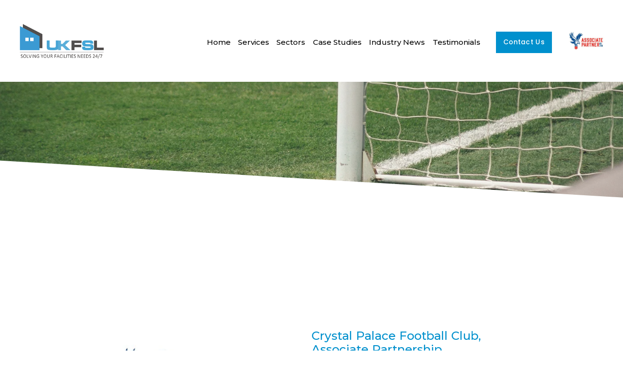

--- FILE ---
content_type: text/html;charset=utf-8
request_url: https://www.ukfsl.co.uk/partnerships
body_size: 43907
content:
<!doctype html>
<html xmlns:og="http://opengraphprotocol.org/schema/" xmlns:fb="http://www.facebook.com/2008/fbml" lang="en-GB"  >
  <head>
    <meta http-equiv="X-UA-Compatible" content="IE=edge,chrome=1">
    <meta name="viewport" content="width=device-width, initial-scale=1">
    <!-- This is Squarespace. --><!-- lobster-broccoli-zgmt -->
<base href="">
<meta charset="utf-8" />
<title>Partnerships | Build with Us Today &mdash; UK Facilities Solutions Ltd | Solving Your Facilities Needs 247</title>
<meta http-equiv="Accept-CH" content="Sec-CH-UA-Platform-Version, Sec-CH-UA-Model" /><link rel="icon" type="image/x-icon" href="https://images.squarespace-cdn.com/content/v1/66f286ffbfff5636b40686dc/530ae4a7-bea1-42ea-856d-defffb60b64b/favicon.ico?format=100w"/>
<link rel="canonical" href="https://www.ukfsl.co.uk/partnerships"/>
<meta property="og:site_name" content="UK Facilities Solutions Ltd &#124; Solving Your Facilities Needs 247"/>
<meta property="og:title" content="Partnerships | Build with Us Today &mdash; UK Facilities Solutions Ltd | Solving Your Facilities Needs 247"/>
<meta property="og:url" content="https://www.ukfsl.co.uk/partnerships"/>
<meta property="og:type" content="website"/>
<meta property="og:description" content="Explore UK Facilities Solutions' strategic partnerships, community support, and collaborative efforts. Discover how we strengthen communities and foster growth."/>
<meta itemprop="name" content="Partnerships &#124; Build with Us Today — UK Facilities Solutions Ltd &#124; Solving Your Facilities Needs 247"/>
<meta itemprop="url" content="https://www.ukfsl.co.uk/partnerships"/>
<meta itemprop="description" content="Explore UK Facilities Solutions' strategic partnerships, community support, and collaborative efforts. Discover how we strengthen communities and foster growth."/>
<meta name="twitter:title" content="Partnerships &#124; Build with Us Today — UK Facilities Solutions Ltd &#124; Solving Your Facilities Needs 247"/>
<meta name="twitter:url" content="https://www.ukfsl.co.uk/partnerships"/>
<meta name="twitter:card" content="summary"/>
<meta name="twitter:description" content="Explore UK Facilities Solutions' strategic partnerships, community support, and collaborative efforts. Discover how we strengthen communities and foster growth."/>
<meta name="description" content="Explore UK Facilities Solutions' strategic partnerships, community support, 
and collaborative efforts. Discover how we strengthen communities and 
foster growth." />
<link rel="preconnect" href="https://images.squarespace-cdn.com">
<link rel="preconnect" href="https://fonts.gstatic.com" crossorigin>
<link rel="stylesheet" href="https://fonts.googleapis.com/css2?family=Poppins:ital,wght@0,500&family=Montserrat:ital,wght@0,100;0,400;0,500;0,700;1,100;1,400;1,500;1,700"><script type="text/javascript" crossorigin="anonymous" defer="true" nomodule="nomodule" src="//assets.squarespace.com/@sqs/polyfiller/1.6/legacy.js"></script>
<script type="text/javascript" crossorigin="anonymous" defer="true" src="//assets.squarespace.com/@sqs/polyfiller/1.6/modern.js"></script>
<script type="text/javascript">SQUARESPACE_ROLLUPS = {};</script>
<script>(function(rollups, name) { if (!rollups[name]) { rollups[name] = {}; } rollups[name].js = ["//assets.squarespace.com/universal/scripts-compressed/extract-css-runtime-aee1c576f025c34b-min.en-US.js"]; })(SQUARESPACE_ROLLUPS, 'squarespace-extract_css_runtime');</script>
<script crossorigin="anonymous" src="//assets.squarespace.com/universal/scripts-compressed/extract-css-runtime-aee1c576f025c34b-min.en-US.js" defer ></script><script>(function(rollups, name) { if (!rollups[name]) { rollups[name] = {}; } rollups[name].js = ["//assets.squarespace.com/universal/scripts-compressed/extract-css-moment-js-vendor-6f2a1f6ec9a41489-min.en-US.js"]; })(SQUARESPACE_ROLLUPS, 'squarespace-extract_css_moment_js_vendor');</script>
<script crossorigin="anonymous" src="//assets.squarespace.com/universal/scripts-compressed/extract-css-moment-js-vendor-6f2a1f6ec9a41489-min.en-US.js" defer ></script><script>(function(rollups, name) { if (!rollups[name]) { rollups[name] = {}; } rollups[name].js = ["//assets.squarespace.com/universal/scripts-compressed/cldr-resource-pack-22ed584d99d9b83d-min.en-US.js"]; })(SQUARESPACE_ROLLUPS, 'squarespace-cldr_resource_pack');</script>
<script crossorigin="anonymous" src="//assets.squarespace.com/universal/scripts-compressed/cldr-resource-pack-22ed584d99d9b83d-min.en-US.js" defer ></script><script>(function(rollups, name) { if (!rollups[name]) { rollups[name] = {}; } rollups[name].js = ["//assets.squarespace.com/universal/scripts-compressed/common-vendors-stable-fbd854d40b0804b7-min.en-US.js"]; })(SQUARESPACE_ROLLUPS, 'squarespace-common_vendors_stable');</script>
<script crossorigin="anonymous" src="//assets.squarespace.com/universal/scripts-compressed/common-vendors-stable-fbd854d40b0804b7-min.en-US.js" defer ></script><script>(function(rollups, name) { if (!rollups[name]) { rollups[name] = {}; } rollups[name].js = ["//assets.squarespace.com/universal/scripts-compressed/common-vendors-7052b75402b03b15-min.en-US.js"]; })(SQUARESPACE_ROLLUPS, 'squarespace-common_vendors');</script>
<script crossorigin="anonymous" src="//assets.squarespace.com/universal/scripts-compressed/common-vendors-7052b75402b03b15-min.en-US.js" defer ></script><script>(function(rollups, name) { if (!rollups[name]) { rollups[name] = {}; } rollups[name].js = ["//assets.squarespace.com/universal/scripts-compressed/common-b4bd88c17c2a785b-min.en-US.js"]; })(SQUARESPACE_ROLLUPS, 'squarespace-common');</script>
<script crossorigin="anonymous" src="//assets.squarespace.com/universal/scripts-compressed/common-b4bd88c17c2a785b-min.en-US.js" defer ></script><script>(function(rollups, name) { if (!rollups[name]) { rollups[name] = {}; } rollups[name].js = ["//assets.squarespace.com/universal/scripts-compressed/user-account-core-cc552b49e5d31407-min.en-US.js"]; })(SQUARESPACE_ROLLUPS, 'squarespace-user_account_core');</script>
<script crossorigin="anonymous" src="//assets.squarespace.com/universal/scripts-compressed/user-account-core-cc552b49e5d31407-min.en-US.js" defer ></script><script>(function(rollups, name) { if (!rollups[name]) { rollups[name] = {}; } rollups[name].css = ["//assets.squarespace.com/universal/styles-compressed/user-account-core-70c8115da1e1c15c-min.en-US.css"]; })(SQUARESPACE_ROLLUPS, 'squarespace-user_account_core');</script>
<link rel="stylesheet" type="text/css" href="//assets.squarespace.com/universal/styles-compressed/user-account-core-70c8115da1e1c15c-min.en-US.css"><script>(function(rollups, name) { if (!rollups[name]) { rollups[name] = {}; } rollups[name].js = ["//assets.squarespace.com/universal/scripts-compressed/performance-ad9e27deecfccdcd-min.en-US.js"]; })(SQUARESPACE_ROLLUPS, 'squarespace-performance');</script>
<script crossorigin="anonymous" src="//assets.squarespace.com/universal/scripts-compressed/performance-ad9e27deecfccdcd-min.en-US.js" defer ></script><script data-name="static-context">Static = window.Static || {}; Static.SQUARESPACE_CONTEXT = {"betaFeatureFlags":["campaigns_import_discounts","new_stacked_index","i18n_beta_website_locales","scripts_defer","campaigns_discount_section_in_automations","campaigns_new_image_layout_picker","nested_categories","contacts_and_campaigns_redesign","commerce-product-forms-rendering","enable_form_submission_trigger","modernized-pdp-m2-enabled","section-sdk-plp-list-view-atc-button-enabled","campaigns_merch_state","marketing_landing_page","override_block_styles","campaigns_thumbnail_layout","member_areas_feature","supports_versioned_template_assets","marketing_automations","campaigns_discount_section_in_blasts"],"facebookAppId":"314192535267336","facebookApiVersion":"v6.0","rollups":{"squarespace-announcement-bar":{"js":"//assets.squarespace.com/universal/scripts-compressed/announcement-bar-cbedc76c6324797f-min.en-US.js"},"squarespace-audio-player":{"css":"//assets.squarespace.com/universal/styles-compressed/audio-player-b05f5197a871c566-min.en-US.css","js":"//assets.squarespace.com/universal/scripts-compressed/audio-player-da2700baaad04b07-min.en-US.js"},"squarespace-blog-collection-list":{"css":"//assets.squarespace.com/universal/styles-compressed/blog-collection-list-b4046463b72f34e2-min.en-US.css","js":"//assets.squarespace.com/universal/scripts-compressed/blog-collection-list-f78db80fc1cd6fce-min.en-US.js"},"squarespace-calendar-block-renderer":{"css":"//assets.squarespace.com/universal/styles-compressed/calendar-block-renderer-b72d08ba4421f5a0-min.en-US.css","js":"//assets.squarespace.com/universal/scripts-compressed/calendar-block-renderer-867a1d519964ab77-min.en-US.js"},"squarespace-chartjs-helpers":{"css":"//assets.squarespace.com/universal/styles-compressed/chartjs-helpers-96b256171ee039c1-min.en-US.css","js":"//assets.squarespace.com/universal/scripts-compressed/chartjs-helpers-4fd57f343946d08e-min.en-US.js"},"squarespace-comments":{"css":"//assets.squarespace.com/universal/styles-compressed/comments-621cedd89299c26d-min.en-US.css","js":"//assets.squarespace.com/universal/scripts-compressed/comments-cc444fae3fead46c-min.en-US.js"},"squarespace-custom-css-popup":{"css":"//assets.squarespace.com/universal/styles-compressed/custom-css-popup-2521e9fac704ef13-min.en-US.css","js":"//assets.squarespace.com/universal/scripts-compressed/custom-css-popup-a8c3b9321145de8d-min.en-US.js"},"squarespace-dialog":{"css":"//assets.squarespace.com/universal/styles-compressed/dialog-f9093f2d526b94df-min.en-US.css","js":"//assets.squarespace.com/universal/scripts-compressed/dialog-45f2a86bb0fad8dc-min.en-US.js"},"squarespace-events-collection":{"css":"//assets.squarespace.com/universal/styles-compressed/events-collection-b72d08ba4421f5a0-min.en-US.css","js":"//assets.squarespace.com/universal/scripts-compressed/events-collection-14cfd7ddff021d8b-min.en-US.js"},"squarespace-form-rendering-utils":{"js":"//assets.squarespace.com/universal/scripts-compressed/form-rendering-utils-2823e76ff925bfc2-min.en-US.js"},"squarespace-forms":{"css":"//assets.squarespace.com/universal/styles-compressed/forms-0afd3c6ac30bbab1-min.en-US.css","js":"//assets.squarespace.com/universal/scripts-compressed/forms-9b71770e3caa3dc7-min.en-US.js"},"squarespace-gallery-collection-list":{"css":"//assets.squarespace.com/universal/styles-compressed/gallery-collection-list-b4046463b72f34e2-min.en-US.css","js":"//assets.squarespace.com/universal/scripts-compressed/gallery-collection-list-07747667a3187b76-min.en-US.js"},"squarespace-image-zoom":{"css":"//assets.squarespace.com/universal/styles-compressed/image-zoom-b4046463b72f34e2-min.en-US.css","js":"//assets.squarespace.com/universal/scripts-compressed/image-zoom-60c18dc5f8f599ea-min.en-US.js"},"squarespace-pinterest":{"css":"//assets.squarespace.com/universal/styles-compressed/pinterest-b4046463b72f34e2-min.en-US.css","js":"//assets.squarespace.com/universal/scripts-compressed/pinterest-7d6f6ab4e8d3bd3f-min.en-US.js"},"squarespace-popup-overlay":{"css":"//assets.squarespace.com/universal/styles-compressed/popup-overlay-b742b752f5880972-min.en-US.css","js":"//assets.squarespace.com/universal/scripts-compressed/popup-overlay-2b60d0db5b93df47-min.en-US.js"},"squarespace-product-quick-view":{"css":"//assets.squarespace.com/universal/styles-compressed/product-quick-view-9548705e5cf7ee87-min.en-US.css","js":"//assets.squarespace.com/universal/scripts-compressed/product-quick-view-0ac41718ff11b694-min.en-US.js"},"squarespace-products-collection-item-v2":{"css":"//assets.squarespace.com/universal/styles-compressed/products-collection-item-v2-b4046463b72f34e2-min.en-US.css","js":"//assets.squarespace.com/universal/scripts-compressed/products-collection-item-v2-e3a3f101748fca6e-min.en-US.js"},"squarespace-products-collection-list-v2":{"css":"//assets.squarespace.com/universal/styles-compressed/products-collection-list-v2-b4046463b72f34e2-min.en-US.css","js":"//assets.squarespace.com/universal/scripts-compressed/products-collection-list-v2-eedc544f4cc56af4-min.en-US.js"},"squarespace-search-page":{"css":"//assets.squarespace.com/universal/styles-compressed/search-page-90a67fc09b9b32c6-min.en-US.css","js":"//assets.squarespace.com/universal/scripts-compressed/search-page-e64261438cc72da8-min.en-US.js"},"squarespace-search-preview":{"js":"//assets.squarespace.com/universal/scripts-compressed/search-preview-cd4d6b833e1e7e59-min.en-US.js"},"squarespace-simple-liking":{"css":"//assets.squarespace.com/universal/styles-compressed/simple-liking-701bf8bbc05ec6aa-min.en-US.css","js":"//assets.squarespace.com/universal/scripts-compressed/simple-liking-c63bf8989a1c119a-min.en-US.js"},"squarespace-social-buttons":{"css":"//assets.squarespace.com/universal/styles-compressed/social-buttons-95032e5fa98e47a5-min.en-US.css","js":"//assets.squarespace.com/universal/scripts-compressed/social-buttons-0839ae7d1715ddd3-min.en-US.js"},"squarespace-tourdates":{"css":"//assets.squarespace.com/universal/styles-compressed/tourdates-b4046463b72f34e2-min.en-US.css","js":"//assets.squarespace.com/universal/scripts-compressed/tourdates-3d0769ff3268f527-min.en-US.js"},"squarespace-website-overlays-manager":{"css":"//assets.squarespace.com/universal/styles-compressed/website-overlays-manager-07ea5a4e004e6710-min.en-US.css","js":"//assets.squarespace.com/universal/scripts-compressed/website-overlays-manager-532fc21fb15f0ba1-min.en-US.js"}},"pageType":2,"website":{"id":"66f286ffbfff5636b40686dc","identifier":"lobster-broccoli-zgmt","websiteType":4,"contentModifiedOn":1768825066197,"cloneable":false,"hasBeenCloneable":false,"siteStatus":{},"language":"en-GB","translationLocale":"en-US","formattingLocale":"en-GB","timeZone":"Europe/London","machineTimeZoneOffset":0,"timeZoneOffset":0,"timeZoneAbbr":"GMT","siteTitle":"UK Facilities Solutions Ltd | Solving Your Facilities Needs 247","fullSiteTitle":"Partnerships | Build with Us Today \u2014 UK Facilities Solutions Ltd | Solving Your Facilities Needs 247","siteDescription":"","location":{"mapLat":50.9689555,"mapLng":0.0896872,"addressTitle":"UK Facilities Solutions Ltd","addressLine1":"Bell Lane","addressLine2":"Uckfield, England, TN22 1QL","addressCountry":"United Kingdom"},"logoImageId":"68b83bcf6f0d316da704ac79","shareButtonOptions":{"8":true,"3":true,"2":true,"6":true,"1":true,"7":true,"4":true},"logoImageUrl":"//images.squarespace-cdn.com/content/v1/66f286ffbfff5636b40686dc/a865af06-3e0c-4323-a0db-07adcd438aef/UKFSL+logo.png","authenticUrl":"https://www.ukfsl.co.uk","internalUrl":"https://lobster-broccoli-zgmt.squarespace.com","baseUrl":"https://www.ukfsl.co.uk","primaryDomain":"www.ukfsl.co.uk","sslSetting":3,"isHstsEnabled":true,"typekitId":"","statsMigrated":false,"imageMetadataProcessingEnabled":false,"screenshotId":"8f953f3d1178e15f999cfe5dee4b1a95cd108ffb41b510c671b9046405c02fed","captchaSettings":{"siteKey":"","enabledForDonations":false},"showOwnerLogin":false},"websiteSettings":{"id":"66f286ffbfff5636b40686df","websiteId":"66f286ffbfff5636b40686dc","subjects":[],"country":"GB","state":"ENG","simpleLikingEnabled":true,"mobileInfoBarSettings":{"isContactEmailEnabled":false,"isContactPhoneNumberEnabled":false,"isLocationEnabled":false,"isBusinessHoursEnabled":false},"announcementBarSettings":{"style":2,"text":"<p>01825 598 400 | info@ukfsl.co.uk</p>"},"popupOverlaySettings":{"style":2,"showOnScroll":false,"scrollPercentage":25,"showOnTimer":true,"timerDelay":0,"showUntilSignup":true,"displayFrequency":1,"enableMobile":true,"enabledPages":["68b7ef44e387e00243d449bc"],"showOnAllPages":false,"version":7},"commentLikesAllowed":true,"commentAnonAllowed":true,"commentThreaded":true,"commentApprovalRequired":false,"commentAvatarsOn":true,"commentSortType":2,"commentFlagThreshold":0,"commentFlagsAllowed":true,"commentEnableByDefault":true,"commentDisableAfterDaysDefault":0,"disqusShortname":"","commentsEnabled":false,"contactPhoneNumber":"01825 598400","businessHours":{"monday":{"text":"All Day","ranges":[{"from":0,"to":1440}]},"tuesday":{"text":"All Day","ranges":[{"from":0,"to":1440}]},"wednesday":{"text":"All Day","ranges":[{"from":0,"to":1440}]},"thursday":{"text":"All Day","ranges":[{"from":0,"to":1440}]},"friday":{"text":"All Day","ranges":[{"from":0,"to":1440}]},"saturday":{"text":"All Day","ranges":[{"from":0,"to":1440}]},"sunday":{"text":"All Day","ranges":[{"from":0,"to":1440}]}},"storeSettings":{"returnPolicy":null,"termsOfService":null,"privacyPolicy":null,"expressCheckout":false,"continueShoppingLinkUrl":"/","useLightCart":false,"showNoteField":false,"shippingCountryDefaultValue":"US","billToShippingDefaultValue":false,"showShippingPhoneNumber":true,"isShippingPhoneRequired":false,"showBillingPhoneNumber":true,"isBillingPhoneRequired":false,"currenciesSupported":["USD","CAD","GBP","AUD","EUR","CHF","NOK","SEK","DKK","NZD","SGD","MXN","HKD","CZK","ILS","MYR","RUB","PHP","PLN","THB","BRL","ARS","COP","IDR","INR","JPY","ZAR"],"defaultCurrency":"USD","selectedCurrency":"GBP","measurementStandard":1,"showCustomCheckoutForm":false,"checkoutPageMarketingOptInEnabled":true,"enableMailingListOptInByDefault":false,"sameAsRetailLocation":false,"merchandisingSettings":{"scarcityEnabledOnProductItems":false,"scarcityEnabledOnProductBlocks":false,"scarcityMessageType":"DEFAULT_SCARCITY_MESSAGE","scarcityThreshold":10,"multipleQuantityAllowedForServices":true,"restockNotificationsEnabled":false,"restockNotificationsSuccessText":"","restockNotificationsMailingListSignUpEnabled":false,"relatedProductsEnabled":false,"relatedProductsOrdering":"random","soldOutVariantsDropdownDisabled":false,"productComposerOptedIn":false,"productComposerABTestOptedOut":false,"productReviewsEnabled":false},"minimumOrderSubtotalEnabled":false,"minimumOrderSubtotal":{"currency":"GBP","value":"0.00"},"addToCartConfirmationType":2,"isLive":false,"multipleQuantityAllowedForServices":true},"useEscapeKeyToLogin":false,"ssBadgeType":1,"ssBadgePosition":4,"ssBadgeVisibility":1,"ssBadgeDevices":1,"pinterestOverlayOptions":{"mode":"disabled"},"userAccountsSettings":{"loginAllowed":true,"signupAllowed":true}},"cookieSettings":{"isCookieBannerEnabled":false,"isRestrictiveCookiePolicyEnabled":false,"cookieBannerText":"","cookieBannerTheme":"","cookieBannerVariant":"","cookieBannerPosition":"","cookieBannerCtaVariant":"","cookieBannerCtaText":"","cookieBannerAcceptType":"OPT_IN","cookieBannerOptOutCtaText":"","cookieBannerHasOptOut":false,"cookieBannerHasManageCookies":true,"cookieBannerManageCookiesLabel":"","cookieBannerSavedPreferencesText":"","cookieBannerSavedPreferencesLayout":"PILL"},"websiteCloneable":false,"collection":{"title":"Partnerships","id":"66f2ac40e20b57427d4f1355","fullUrl":"/partnerships","type":10,"permissionType":1},"subscribed":false,"appDomain":"squarespace.com","templateTweakable":true,"tweakJSON":{"form-use-theme-colors":"true","header-logo-height":"102px","header-mobile-logo-max-height":"71px","header-vert-padding":"0.1vw","header-width":"Full","maxPageWidth":"1600px","mobile-header-vert-padding":"1.0vw","pagePadding":"2vw","tweak-blog-alternating-side-by-side-image-aspect-ratio":"1:1 Square","tweak-blog-alternating-side-by-side-image-spacing":"6%","tweak-blog-alternating-side-by-side-meta-spacing":"20px","tweak-blog-alternating-side-by-side-primary-meta":"Categories","tweak-blog-alternating-side-by-side-read-more-spacing":"20px","tweak-blog-alternating-side-by-side-secondary-meta":"Date","tweak-blog-basic-grid-columns":"3","tweak-blog-basic-grid-image-aspect-ratio":"3:2 Standard","tweak-blog-basic-grid-image-spacing":"26px","tweak-blog-basic-grid-meta-spacing":"10px","tweak-blog-basic-grid-primary-meta":"None","tweak-blog-basic-grid-read-more-spacing":"12px","tweak-blog-basic-grid-secondary-meta":"None","tweak-blog-item-custom-width":"78","tweak-blog-item-show-author-profile":"false","tweak-blog-item-width":"Custom","tweak-blog-masonry-columns":"2","tweak-blog-masonry-horizontal-spacing":"30px","tweak-blog-masonry-image-spacing":"20px","tweak-blog-masonry-meta-spacing":"20px","tweak-blog-masonry-primary-meta":"Categories","tweak-blog-masonry-read-more-spacing":"20px","tweak-blog-masonry-secondary-meta":"Date","tweak-blog-masonry-vertical-spacing":"30px","tweak-blog-side-by-side-image-aspect-ratio":"1:1 Square","tweak-blog-side-by-side-image-spacing":"6%","tweak-blog-side-by-side-meta-spacing":"20px","tweak-blog-side-by-side-primary-meta":"Categories","tweak-blog-side-by-side-read-more-spacing":"20px","tweak-blog-side-by-side-secondary-meta":"Date","tweak-blog-single-column-image-spacing":"50px","tweak-blog-single-column-meta-spacing":"30px","tweak-blog-single-column-primary-meta":"Categories","tweak-blog-single-column-read-more-spacing":"30px","tweak-blog-single-column-secondary-meta":"Date","tweak-events-stacked-show-thumbnails":"true","tweak-events-stacked-thumbnail-size":"3:2 Standard","tweak-fixed-header":"true","tweak-fixed-header-style":"Scroll Back","tweak-global-animations-animation-curve":"ease","tweak-global-animations-animation-delay":"0.6s","tweak-global-animations-animation-duration":"0.90s","tweak-global-animations-animation-style":"fade","tweak-global-animations-animation-type":"fade","tweak-global-animations-complexity-level":"detailed","tweak-global-animations-enabled":"true","tweak-portfolio-grid-basic-custom-height":"50","tweak-portfolio-grid-overlay-custom-height":"50","tweak-portfolio-hover-follow-acceleration":"10%","tweak-portfolio-hover-follow-animation-duration":"Medium","tweak-portfolio-hover-follow-animation-type":"Fade","tweak-portfolio-hover-follow-delimiter":"Forward Slash","tweak-portfolio-hover-follow-front":"false","tweak-portfolio-hover-follow-layout":"Inline","tweak-portfolio-hover-follow-size":"75","tweak-portfolio-hover-follow-text-spacing-x":"1.5","tweak-portfolio-hover-follow-text-spacing-y":"1.5","tweak-portfolio-hover-static-animation-duration":"Medium","tweak-portfolio-hover-static-animation-type":"Scale Up","tweak-portfolio-hover-static-delimiter":"Forward Slash","tweak-portfolio-hover-static-front":"false","tweak-portfolio-hover-static-layout":"Stacked","tweak-portfolio-hover-static-size":"75","tweak-portfolio-hover-static-text-spacing-x":"1.5","tweak-portfolio-hover-static-text-spacing-y":"1.5","tweak-portfolio-index-background-animation-duration":"Medium","tweak-portfolio-index-background-animation-type":"Fade","tweak-portfolio-index-background-custom-height":"50","tweak-portfolio-index-background-delimiter":"None","tweak-portfolio-index-background-height":"Large","tweak-portfolio-index-background-horizontal-alignment":"Center","tweak-portfolio-index-background-link-format":"Stacked","tweak-portfolio-index-background-persist":"false","tweak-portfolio-index-background-vertical-alignment":"Middle","tweak-portfolio-index-background-width":"Full","tweak-product-basic-item-click-action":"None","tweak-product-basic-item-gallery-aspect-ratio":"3:4 Three-Four (Vertical)","tweak-product-basic-item-gallery-design":"Slideshow","tweak-product-basic-item-gallery-width":"50%","tweak-product-basic-item-hover-action":"None","tweak-product-basic-item-image-spacing":"3vw","tweak-product-basic-item-image-zoom-factor":"1.75","tweak-product-basic-item-product-variant-display":"Dropdown","tweak-product-basic-item-thumbnail-placement":"Side","tweak-product-basic-item-variant-picker-layout":"Dropdowns","tweak-products-add-to-cart-button":"false","tweak-products-columns":"2","tweak-products-gutter-column":"2vw","tweak-products-gutter-row":"2vw","tweak-products-header-text-alignment":"Middle","tweak-products-image-aspect-ratio":"1:1 Square","tweak-products-image-text-spacing":"0.5vw","tweak-products-mobile-columns":"1","tweak-products-text-alignment":"Left","tweak-products-width":"Full","tweak-transparent-header":"false"},"templateId":"5c5a519771c10ba3470d8101","templateVersion":"7.1","pageFeatures":[1,2,4],"gmRenderKey":"QUl6YVN5Q0JUUk9xNkx1dkZfSUUxcjQ2LVQ0QWVUU1YtMGQ3bXk4","templateScriptsRootUrl":"https://static1.squarespace.com/static/vta/5c5a519771c10ba3470d8101/scripts/","impersonatedSession":false,"tzData":{"zones":[[0,"EU","GMT/BST",null]],"rules":{"EU":[[1981,"max",null,"Mar","lastSun","1:00u","1:00","S"],[1996,"max",null,"Oct","lastSun","1:00u","0",null]]}},"showAnnouncementBar":true,"recaptchaEnterpriseContext":{"recaptchaEnterpriseSiteKey":"6LdDFQwjAAAAAPigEvvPgEVbb7QBm-TkVJdDTlAv"},"i18nContext":{"timeZoneData":{"id":"Europe/London","name":"Greenwich Mean Time"}},"env":"PRODUCTION","visitorFormContext":{"formFieldFormats":{"countries":[{"name":"Afghanistan","code":"AF","phoneCode":"+93"},{"name":"\u00C5land Islands","code":"AX","phoneCode":"+358"},{"name":"Albania","code":"AL","phoneCode":"+355"},{"name":"Algeria","code":"DZ","phoneCode":"+213"},{"name":"American Samoa","code":"AS","phoneCode":"+1"},{"name":"Andorra","code":"AD","phoneCode":"+376"},{"name":"Angola","code":"AO","phoneCode":"+244"},{"name":"Anguilla","code":"AI","phoneCode":"+1"},{"name":"Antigua & Barbuda","code":"AG","phoneCode":"+1"},{"name":"Argentina","code":"AR","phoneCode":"+54"},{"name":"Armenia","code":"AM","phoneCode":"+374"},{"name":"Aruba","code":"AW","phoneCode":"+297"},{"name":"Ascension Island","code":"AC","phoneCode":"+247"},{"name":"Australia","code":"AU","phoneCode":"+61"},{"name":"Austria","code":"AT","phoneCode":"+43"},{"name":"Azerbaijan","code":"AZ","phoneCode":"+994"},{"name":"Bahamas","code":"BS","phoneCode":"+1"},{"name":"Bahrain","code":"BH","phoneCode":"+973"},{"name":"Bangladesh","code":"BD","phoneCode":"+880"},{"name":"Barbados","code":"BB","phoneCode":"+1"},{"name":"Belarus","code":"BY","phoneCode":"+375"},{"name":"Belgium","code":"BE","phoneCode":"+32"},{"name":"Belize","code":"BZ","phoneCode":"+501"},{"name":"Benin","code":"BJ","phoneCode":"+229"},{"name":"Bermuda","code":"BM","phoneCode":"+1"},{"name":"Bhutan","code":"BT","phoneCode":"+975"},{"name":"Bolivia","code":"BO","phoneCode":"+591"},{"name":"Bosnia & Herzegovina","code":"BA","phoneCode":"+387"},{"name":"Botswana","code":"BW","phoneCode":"+267"},{"name":"Brazil","code":"BR","phoneCode":"+55"},{"name":"British Indian Ocean Territory","code":"IO","phoneCode":"+246"},{"name":"British Virgin Islands","code":"VG","phoneCode":"+1"},{"name":"Brunei","code":"BN","phoneCode":"+673"},{"name":"Bulgaria","code":"BG","phoneCode":"+359"},{"name":"Burkina Faso","code":"BF","phoneCode":"+226"},{"name":"Burundi","code":"BI","phoneCode":"+257"},{"name":"Cambodia","code":"KH","phoneCode":"+855"},{"name":"Cameroon","code":"CM","phoneCode":"+237"},{"name":"Canada","code":"CA","phoneCode":"+1"},{"name":"Cape Verde","code":"CV","phoneCode":"+238"},{"name":"Caribbean Netherlands","code":"BQ","phoneCode":"+599"},{"name":"Cayman Islands","code":"KY","phoneCode":"+1"},{"name":"Central African Republic","code":"CF","phoneCode":"+236"},{"name":"Chad","code":"TD","phoneCode":"+235"},{"name":"Chile","code":"CL","phoneCode":"+56"},{"name":"China","code":"CN","phoneCode":"+86"},{"name":"Christmas Island","code":"CX","phoneCode":"+61"},{"name":"Cocos (Keeling) Islands","code":"CC","phoneCode":"+61"},{"name":"Colombia","code":"CO","phoneCode":"+57"},{"name":"Comoros","code":"KM","phoneCode":"+269"},{"name":"Congo - Brazzaville","code":"CG","phoneCode":"+242"},{"name":"Congo - Kinshasa","code":"CD","phoneCode":"+243"},{"name":"Cook Islands","code":"CK","phoneCode":"+682"},{"name":"Costa Rica","code":"CR","phoneCode":"+506"},{"name":"C\u00F4te d\u2019Ivoire","code":"CI","phoneCode":"+225"},{"name":"Croatia","code":"HR","phoneCode":"+385"},{"name":"Cuba","code":"CU","phoneCode":"+53"},{"name":"Cura\u00E7ao","code":"CW","phoneCode":"+599"},{"name":"Cyprus","code":"CY","phoneCode":"+357"},{"name":"Czechia","code":"CZ","phoneCode":"+420"},{"name":"Denmark","code":"DK","phoneCode":"+45"},{"name":"Djibouti","code":"DJ","phoneCode":"+253"},{"name":"Dominica","code":"DM","phoneCode":"+1"},{"name":"Dominican Republic","code":"DO","phoneCode":"+1"},{"name":"Ecuador","code":"EC","phoneCode":"+593"},{"name":"Egypt","code":"EG","phoneCode":"+20"},{"name":"El Salvador","code":"SV","phoneCode":"+503"},{"name":"Equatorial Guinea","code":"GQ","phoneCode":"+240"},{"name":"Eritrea","code":"ER","phoneCode":"+291"},{"name":"Estonia","code":"EE","phoneCode":"+372"},{"name":"Eswatini","code":"SZ","phoneCode":"+268"},{"name":"Ethiopia","code":"ET","phoneCode":"+251"},{"name":"Falkland Islands","code":"FK","phoneCode":"+500"},{"name":"Faroe Islands","code":"FO","phoneCode":"+298"},{"name":"Fiji","code":"FJ","phoneCode":"+679"},{"name":"Finland","code":"FI","phoneCode":"+358"},{"name":"France","code":"FR","phoneCode":"+33"},{"name":"French Guiana","code":"GF","phoneCode":"+594"},{"name":"French Polynesia","code":"PF","phoneCode":"+689"},{"name":"Gabon","code":"GA","phoneCode":"+241"},{"name":"Gambia","code":"GM","phoneCode":"+220"},{"name":"Georgia","code":"GE","phoneCode":"+995"},{"name":"Germany","code":"DE","phoneCode":"+49"},{"name":"Ghana","code":"GH","phoneCode":"+233"},{"name":"Gibraltar","code":"GI","phoneCode":"+350"},{"name":"Greece","code":"GR","phoneCode":"+30"},{"name":"Greenland","code":"GL","phoneCode":"+299"},{"name":"Grenada","code":"GD","phoneCode":"+1"},{"name":"Guadeloupe","code":"GP","phoneCode":"+590"},{"name":"Guam","code":"GU","phoneCode":"+1"},{"name":"Guatemala","code":"GT","phoneCode":"+502"},{"name":"Guernsey","code":"GG","phoneCode":"+44"},{"name":"Guinea","code":"GN","phoneCode":"+224"},{"name":"Guinea-Bissau","code":"GW","phoneCode":"+245"},{"name":"Guyana","code":"GY","phoneCode":"+592"},{"name":"Haiti","code":"HT","phoneCode":"+509"},{"name":"Honduras","code":"HN","phoneCode":"+504"},{"name":"Hong Kong SAR China","code":"HK","phoneCode":"+852"},{"name":"Hungary","code":"HU","phoneCode":"+36"},{"name":"Iceland","code":"IS","phoneCode":"+354"},{"name":"India","code":"IN","phoneCode":"+91"},{"name":"Indonesia","code":"ID","phoneCode":"+62"},{"name":"Iran","code":"IR","phoneCode":"+98"},{"name":"Iraq","code":"IQ","phoneCode":"+964"},{"name":"Ireland","code":"IE","phoneCode":"+353"},{"name":"Isle of Man","code":"IM","phoneCode":"+44"},{"name":"Israel","code":"IL","phoneCode":"+972"},{"name":"Italy","code":"IT","phoneCode":"+39"},{"name":"Jamaica","code":"JM","phoneCode":"+1"},{"name":"Japan","code":"JP","phoneCode":"+81"},{"name":"Jersey","code":"JE","phoneCode":"+44"},{"name":"Jordan","code":"JO","phoneCode":"+962"},{"name":"Kazakhstan","code":"KZ","phoneCode":"+7"},{"name":"Kenya","code":"KE","phoneCode":"+254"},{"name":"Kiribati","code":"KI","phoneCode":"+686"},{"name":"Kosovo","code":"XK","phoneCode":"+383"},{"name":"Kuwait","code":"KW","phoneCode":"+965"},{"name":"Kyrgyzstan","code":"KG","phoneCode":"+996"},{"name":"Laos","code":"LA","phoneCode":"+856"},{"name":"Latvia","code":"LV","phoneCode":"+371"},{"name":"Lebanon","code":"LB","phoneCode":"+961"},{"name":"Lesotho","code":"LS","phoneCode":"+266"},{"name":"Liberia","code":"LR","phoneCode":"+231"},{"name":"Libya","code":"LY","phoneCode":"+218"},{"name":"Liechtenstein","code":"LI","phoneCode":"+423"},{"name":"Lithuania","code":"LT","phoneCode":"+370"},{"name":"Luxembourg","code":"LU","phoneCode":"+352"},{"name":"Macao SAR China","code":"MO","phoneCode":"+853"},{"name":"Madagascar","code":"MG","phoneCode":"+261"},{"name":"Malawi","code":"MW","phoneCode":"+265"},{"name":"Malaysia","code":"MY","phoneCode":"+60"},{"name":"Maldives","code":"MV","phoneCode":"+960"},{"name":"Mali","code":"ML","phoneCode":"+223"},{"name":"Malta","code":"MT","phoneCode":"+356"},{"name":"Marshall Islands","code":"MH","phoneCode":"+692"},{"name":"Martinique","code":"MQ","phoneCode":"+596"},{"name":"Mauritania","code":"MR","phoneCode":"+222"},{"name":"Mauritius","code":"MU","phoneCode":"+230"},{"name":"Mayotte","code":"YT","phoneCode":"+262"},{"name":"Mexico","code":"MX","phoneCode":"+52"},{"name":"Micronesia","code":"FM","phoneCode":"+691"},{"name":"Moldova","code":"MD","phoneCode":"+373"},{"name":"Monaco","code":"MC","phoneCode":"+377"},{"name":"Mongolia","code":"MN","phoneCode":"+976"},{"name":"Montenegro","code":"ME","phoneCode":"+382"},{"name":"Montserrat","code":"MS","phoneCode":"+1"},{"name":"Morocco","code":"MA","phoneCode":"+212"},{"name":"Mozambique","code":"MZ","phoneCode":"+258"},{"name":"Myanmar (Burma)","code":"MM","phoneCode":"+95"},{"name":"Namibia","code":"NA","phoneCode":"+264"},{"name":"Nauru","code":"NR","phoneCode":"+674"},{"name":"Nepal","code":"NP","phoneCode":"+977"},{"name":"Netherlands","code":"NL","phoneCode":"+31"},{"name":"New Caledonia","code":"NC","phoneCode":"+687"},{"name":"New Zealand","code":"NZ","phoneCode":"+64"},{"name":"Nicaragua","code":"NI","phoneCode":"+505"},{"name":"Niger","code":"NE","phoneCode":"+227"},{"name":"Nigeria","code":"NG","phoneCode":"+234"},{"name":"Niue","code":"NU","phoneCode":"+683"},{"name":"Norfolk Island","code":"NF","phoneCode":"+672"},{"name":"Northern Mariana Islands","code":"MP","phoneCode":"+1"},{"name":"North Korea","code":"KP","phoneCode":"+850"},{"name":"North Macedonia","code":"MK","phoneCode":"+389"},{"name":"Norway","code":"NO","phoneCode":"+47"},{"name":"Oman","code":"OM","phoneCode":"+968"},{"name":"Pakistan","code":"PK","phoneCode":"+92"},{"name":"Palau","code":"PW","phoneCode":"+680"},{"name":"Palestinian Territories","code":"PS","phoneCode":"+970"},{"name":"Panama","code":"PA","phoneCode":"+507"},{"name":"Papua New Guinea","code":"PG","phoneCode":"+675"},{"name":"Paraguay","code":"PY","phoneCode":"+595"},{"name":"Peru","code":"PE","phoneCode":"+51"},{"name":"Philippines","code":"PH","phoneCode":"+63"},{"name":"Poland","code":"PL","phoneCode":"+48"},{"name":"Portugal","code":"PT","phoneCode":"+351"},{"name":"Puerto Rico","code":"PR","phoneCode":"+1"},{"name":"Qatar","code":"QA","phoneCode":"+974"},{"name":"R\u00E9union","code":"RE","phoneCode":"+262"},{"name":"Romania","code":"RO","phoneCode":"+40"},{"name":"Russia","code":"RU","phoneCode":"+7"},{"name":"Rwanda","code":"RW","phoneCode":"+250"},{"name":"Samoa","code":"WS","phoneCode":"+685"},{"name":"San Marino","code":"SM","phoneCode":"+378"},{"name":"S\u00E3o Tom\u00E9 & Pr\u00EDncipe","code":"ST","phoneCode":"+239"},{"name":"Saudi Arabia","code":"SA","phoneCode":"+966"},{"name":"Senegal","code":"SN","phoneCode":"+221"},{"name":"Serbia","code":"RS","phoneCode":"+381"},{"name":"Seychelles","code":"SC","phoneCode":"+248"},{"name":"Sierra Leone","code":"SL","phoneCode":"+232"},{"name":"Singapore","code":"SG","phoneCode":"+65"},{"name":"Sint Maarten","code":"SX","phoneCode":"+1"},{"name":"Slovakia","code":"SK","phoneCode":"+421"},{"name":"Slovenia","code":"SI","phoneCode":"+386"},{"name":"Solomon Islands","code":"SB","phoneCode":"+677"},{"name":"Somalia","code":"SO","phoneCode":"+252"},{"name":"South Africa","code":"ZA","phoneCode":"+27"},{"name":"South Korea","code":"KR","phoneCode":"+82"},{"name":"South Sudan","code":"SS","phoneCode":"+211"},{"name":"Spain","code":"ES","phoneCode":"+34"},{"name":"Sri Lanka","code":"LK","phoneCode":"+94"},{"name":"St. Barth\u00E9lemy","code":"BL","phoneCode":"+590"},{"name":"St. Helena","code":"SH","phoneCode":"+290"},{"name":"St. Kitts & Nevis","code":"KN","phoneCode":"+1"},{"name":"St. Lucia","code":"LC","phoneCode":"+1"},{"name":"St. Martin","code":"MF","phoneCode":"+590"},{"name":"St. Pierre & Miquelon","code":"PM","phoneCode":"+508"},{"name":"St. Vincent & Grenadines","code":"VC","phoneCode":"+1"},{"name":"Sudan","code":"SD","phoneCode":"+249"},{"name":"Suriname","code":"SR","phoneCode":"+597"},{"name":"Svalbard & Jan Mayen","code":"SJ","phoneCode":"+47"},{"name":"Sweden","code":"SE","phoneCode":"+46"},{"name":"Switzerland","code":"CH","phoneCode":"+41"},{"name":"Syria","code":"SY","phoneCode":"+963"},{"name":"Taiwan","code":"TW","phoneCode":"+886"},{"name":"Tajikistan","code":"TJ","phoneCode":"+992"},{"name":"Tanzania","code":"TZ","phoneCode":"+255"},{"name":"Thailand","code":"TH","phoneCode":"+66"},{"name":"Timor-Leste","code":"TL","phoneCode":"+670"},{"name":"Togo","code":"TG","phoneCode":"+228"},{"name":"Tokelau","code":"TK","phoneCode":"+690"},{"name":"Tonga","code":"TO","phoneCode":"+676"},{"name":"Trinidad & Tobago","code":"TT","phoneCode":"+1"},{"name":"Tristan da Cunha","code":"TA","phoneCode":"+290"},{"name":"Tunisia","code":"TN","phoneCode":"+216"},{"name":"T\u00FCrkiye","code":"TR","phoneCode":"+90"},{"name":"Turkmenistan","code":"TM","phoneCode":"+993"},{"name":"Turks & Caicos Islands","code":"TC","phoneCode":"+1"},{"name":"Tuvalu","code":"TV","phoneCode":"+688"},{"name":"U.S. Virgin Islands","code":"VI","phoneCode":"+1"},{"name":"Uganda","code":"UG","phoneCode":"+256"},{"name":"Ukraine","code":"UA","phoneCode":"+380"},{"name":"United Arab Emirates","code":"AE","phoneCode":"+971"},{"name":"United Kingdom","code":"GB","phoneCode":"+44"},{"name":"United States","code":"US","phoneCode":"+1"},{"name":"Uruguay","code":"UY","phoneCode":"+598"},{"name":"Uzbekistan","code":"UZ","phoneCode":"+998"},{"name":"Vanuatu","code":"VU","phoneCode":"+678"},{"name":"Vatican City","code":"VA","phoneCode":"+39"},{"name":"Venezuela","code":"VE","phoneCode":"+58"},{"name":"Vietnam","code":"VN","phoneCode":"+84"},{"name":"Wallis & Futuna","code":"WF","phoneCode":"+681"},{"name":"Western Sahara","code":"EH","phoneCode":"+212"},{"name":"Yemen","code":"YE","phoneCode":"+967"},{"name":"Zambia","code":"ZM","phoneCode":"+260"},{"name":"Zimbabwe","code":"ZW","phoneCode":"+263"}],"initialAddressFormat":{"id":0,"type":"ADDRESS","country":"GB","labelLocale":"en","fields":[{"type":"FIELD","label":"Address Line 1","identifier":"Line1","length":0,"required":true,"metadata":{"autocomplete":"address-line1"}},{"type":"SEPARATOR","label":"\n","identifier":"Newline","length":0,"required":false,"metadata":{}},{"type":"FIELD","label":"Address Line 2","identifier":"Line2","length":0,"required":false,"metadata":{"autocomplete":"address-line2"}},{"type":"SEPARATOR","label":"\n","identifier":"Newline","length":0,"required":false,"metadata":{}},{"type":"FIELD","label":"City / Town","identifier":"City","length":0,"required":true,"metadata":{"autocomplete":"address-level1"}},{"type":"SEPARATOR","label":"\n","identifier":"Newline","length":0,"required":false,"metadata":{}},{"type":"FIELD","label":"Postcode","identifier":"Zip","length":0,"required":true,"metadata":{"autocomplete":"postal-code"}}]},"initialNameOrder":"GIVEN_FIRST","initialPhoneFormat":{"id":0,"type":"PHONE_NUMBER","country":"GB","labelLocale":"en-US","fields":[{"type":"FIELD","label":"1","identifier":"1","length":4,"required":false,"metadata":{}},{"type":"SEPARATOR","label":" ","identifier":"Space","length":0,"required":false,"metadata":{}},{"type":"FIELD","label":"2","identifier":"2","length":16,"required":false,"metadata":{}}]}},"localizedStrings":{"validation":{"noValidSelection":"A valid selection must be made.","invalidUrl":"Must be a valid URL.","stringTooLong":"Value should have a length no longer than {0}.","containsInvalidKey":"{0} contains an invalid key.","invalidTwitterUsername":"Must be a valid Twitter username.","valueOutsideRange":"Value must be in the range {0} to {1}.","invalidPassword":"Passwords should not contain whitespace.","missingRequiredSubfields":"{0} is missing required subfields: {1}","invalidCurrency":"Currency value should be formatted like 1234 or 123.99.","invalidMapSize":"Value should contain exactly {0} elements.","subfieldsRequired":"All fields in {0} are required.","formSubmissionFailed":"Form submission failed. Review the following information: {0}.","invalidCountryCode":"Country code should have an optional plus and up to 4 digits.","invalidDate":"This is not a real date.","required":"{0} is required.","invalidStringLength":"Value should be {0} characters long.","invalidEmail":"Email addresses should follow the format user@domain.com.","invalidListLength":"Value should be {0} elements long.","allEmpty":"Please fill out at least one form field.","missingRequiredQuestion":"Missing a required question.","invalidQuestion":"Contained an invalid question.","captchaFailure":"Captcha validation failed. Please try again.","stringTooShort":"Value should have a length of at least {0}.","invalid":"{0} is not valid.","formErrors":"Form Errors","containsInvalidValue":"{0} contains an invalid value.","invalidUnsignedNumber":"Numbers must contain only digits and no other characters.","invalidName":"Valid names contain only letters, numbers, spaces, ', or - characters."},"submit":"Submit","status":{"title":"{@} Block","learnMore":"Learn more"},"name":{"firstName":"First Name","lastName":"Last Name"},"lightbox":{"openForm":"Open Form"},"likert":{"agree":"Agree","stronglyDisagree":"Strongly Disagree","disagree":"Disagree","stronglyAgree":"Strongly Agree","neutral":"Neutral"},"time":{"am":"AM","second":"Second","pm":"PM","minute":"Minute","amPm":"AM/PM","hour":"Hour"},"notFound":"Form not found.","date":{"yyyy":"YYYY","year":"Year","mm":"MM","day":"Day","month":"Month","dd":"DD"},"phone":{"country":"Country","number":"Number","prefix":"Prefix","areaCode":"Area Code","line":"Line"},"submitError":"Unable to submit form. Please try again later.","address":{"stateProvince":"State/Province","country":"Country","zipPostalCode":"Zip/Postal Code","address2":"Address 2","address1":"Address 1","city":"City"},"email":{"signUp":"Sign up for news and updates"},"cannotSubmitDemoForm":"This is a demo form and cannot be submitted.","required":"(required)","invalidData":"Invalid form data."}}};</script><link rel="stylesheet" type="text/css" href="https://definitions.sqspcdn.com/website-component-definition/static-assets/website.components.shape/b4fa4a19-a96b-40f3-8d21-0d09fdcac51d_490/website.components.shape.styles.css"/><link rel="stylesheet" type="text/css" href="https://definitions.sqspcdn.com/website-component-definition/static-assets/website.components.form/e1caafba-1972-4ff8-a43c-df0e503c640f_267/website.components.form.styles.css"/><script defer src="https://definitions.sqspcdn.com/website-component-definition/static-assets/website.components.shape/b4fa4a19-a96b-40f3-8d21-0d09fdcac51d_490/trigger-animation-runtime.js"></script><script defer src="https://definitions.sqspcdn.com/website-component-definition/static-assets/website.components.shape/b4fa4a19-a96b-40f3-8d21-0d09fdcac51d_490/website.components.shape.visitor.js"></script><script defer src="https://definitions.sqspcdn.com/website-component-definition/static-assets/website.components.shape/b4fa4a19-a96b-40f3-8d21-0d09fdcac51d_490/3196.js"></script><script defer src="https://definitions.sqspcdn.com/website-component-definition/static-assets/website.components.form/e1caafba-1972-4ff8-a43c-df0e503c640f_267/website.components.form.visitor.js"></script><script defer src="https://definitions.sqspcdn.com/website-component-definition/static-assets/website.components.shape/b4fa4a19-a96b-40f3-8d21-0d09fdcac51d_490/8830.js"></script><script defer src="https://definitions.sqspcdn.com/website-component-definition/static-assets/website.components.shape/b4fa4a19-a96b-40f3-8d21-0d09fdcac51d_490/block-animation-preview-manager.js"></script><script type="application/ld+json">{"url":"https://www.ukfsl.co.uk","name":"UK Facilities Solutions Ltd | Solving Your Facilities Needs 247","description":"","image":"//images.squarespace-cdn.com/content/v1/66f286ffbfff5636b40686dc/a865af06-3e0c-4323-a0db-07adcd438aef/UKFSL+logo.png","@context":"http://schema.org","@type":"WebSite"}</script><script type="application/ld+json">{"legalName":"UK Facilities Solutions Ltd","address":"Bell Lane\nUckfield, England, TN22 1QL\nUnited Kingdom","email":"info@ukfsl.co.uk","telephone":"01825 598400","sameAs":[],"@context":"http://schema.org","@type":"Organization"}</script><script type="application/ld+json">{"address":"Bell Lane\nUckfield, England, TN22 1QL\nUnited Kingdom","image":"https://static1.squarespace.com/static/66f286ffbfff5636b40686dc/t/68b83bcf6f0d316da704ac79/1768825066197/","name":"UK Facilities Solutions Ltd","openingHours":"Mo 00:00-00:00, Tu 00:00-00:00, We 00:00-00:00, Th 00:00-00:00, Fr 00:00-00:00, Sa 00:00-00:00, Su 00:00-00:00","@context":"http://schema.org","@type":"LocalBusiness"}</script><link rel="stylesheet" type="text/css" href="https://static1.squarespace.com/static/versioned-site-css/66f286ffbfff5636b40686dc/155/5c5a519771c10ba3470d8101/66f286ffbfff5636b40686e4/1725/site.css"/><script>Static.COOKIE_BANNER_CAPABLE = true;</script>
<script async src="https://www.googletagmanager.com/gtag/js?id=G-SJW858CNZ8"></script><script>window.dataLayer = window.dataLayer || [];function gtag(){dataLayer.push(arguments);}gtag('js', new Date());gtag('set', 'developer_id.dZjQwMz', true);gtag('config', 'G-SJW858CNZ8');</script><!-- End of Squarespace Headers -->
    <link rel="stylesheet" type="text/css" href="https://static1.squarespace.com/static/vta/5c5a519771c10ba3470d8101/versioned-assets/1768595569976-GIM0I0AMFTDJKAEMTYNX/static.css">
  </head>

  <body
    id="collection-66f2ac40e20b57427d4f1355"
    class="
      form-use-theme-colors form-field-style-solid form-field-shape-square form-field-border-none form-field-checkbox-type-icon form-field-checkbox-fill-outline form-field-checkbox-color-inverted form-field-checkbox-shape-pill form-field-checkbox-layout-stack form-field-radio-type-icon form-field-radio-fill-outline form-field-radio-color-inverted form-field-radio-shape-pill form-field-radio-layout-stack form-field-survey-fill-outline form-field-survey-color-inverted form-field-survey-shape-pill form-field-hover-focus-opacity form-submit-button-style-bar tweak-portfolio-grid-overlay-width-full tweak-portfolio-grid-overlay-height-large tweak-portfolio-grid-overlay-image-aspect-ratio-11-square tweak-portfolio-grid-overlay-text-placement-center tweak-portfolio-grid-overlay-show-text-after-hover image-block-poster-text-alignment-left image-block-card-content-position-center image-block-card-text-alignment-left image-block-overlap-content-position-center image-block-overlap-text-alignment-left image-block-collage-content-position-center image-block-collage-text-alignment-left image-block-stack-text-alignment-left tweak-blog-single-column-width-full tweak-blog-single-column-text-alignment-center tweak-blog-single-column-image-placement-above tweak-blog-single-column-delimiter-bullet tweak-blog-single-column-read-more-style-show tweak-blog-single-column-primary-meta-categories tweak-blog-single-column-secondary-meta-date tweak-blog-single-column-meta-position-top tweak-blog-single-column-content-full-post tweak-blog-item-width-custom tweak-blog-item-text-alignment-center tweak-blog-item-meta-position-above-title     tweak-blog-item-delimiter-bullet primary-button-style-solid primary-button-shape-square secondary-button-style-outline secondary-button-shape-square tertiary-button-style-outline tertiary-button-shape-underline tweak-events-stacked-width-full tweak-events-stacked-height-large  tweak-events-stacked-show-thumbnails tweak-events-stacked-thumbnail-size-32-standard tweak-events-stacked-date-style-with-text tweak-events-stacked-show-time tweak-events-stacked-show-location  tweak-events-stacked-show-excerpt  tweak-blog-basic-grid-width-inset tweak-blog-basic-grid-image-aspect-ratio-32-standard tweak-blog-basic-grid-text-alignment-center tweak-blog-basic-grid-delimiter-bullet tweak-blog-basic-grid-image-placement-above tweak-blog-basic-grid-read-more-style-show tweak-blog-basic-grid-primary-meta-none tweak-blog-basic-grid-secondary-meta-none tweak-blog-basic-grid-excerpt-hide header-overlay-alignment-left tweak-portfolio-index-background-link-format-stacked tweak-portfolio-index-background-width-full tweak-portfolio-index-background-height-large  tweak-portfolio-index-background-vertical-alignment-middle tweak-portfolio-index-background-horizontal-alignment-center tweak-portfolio-index-background-delimiter-none tweak-portfolio-index-background-animation-type-fade tweak-portfolio-index-background-animation-duration-medium tweak-portfolio-hover-follow-layout-inline  tweak-portfolio-hover-follow-delimiter-forward-slash tweak-portfolio-hover-follow-animation-type-fade tweak-portfolio-hover-follow-animation-duration-medium tweak-portfolio-hover-static-layout-stacked  tweak-portfolio-hover-static-delimiter-forward-slash tweak-portfolio-hover-static-animation-type-scale-up tweak-portfolio-hover-static-animation-duration-medium tweak-blog-alternating-side-by-side-width-full tweak-blog-alternating-side-by-side-image-aspect-ratio-11-square tweak-blog-alternating-side-by-side-text-alignment-left tweak-blog-alternating-side-by-side-read-more-style-show tweak-blog-alternating-side-by-side-image-text-alignment-middle tweak-blog-alternating-side-by-side-delimiter-bullet tweak-blog-alternating-side-by-side-meta-position-top tweak-blog-alternating-side-by-side-primary-meta-categories tweak-blog-alternating-side-by-side-secondary-meta-date tweak-blog-alternating-side-by-side-excerpt-show tweak-global-animations-enabled tweak-global-animations-complexity-level-detailed tweak-global-animations-animation-style-fade tweak-global-animations-animation-type-fade tweak-global-animations-animation-curve-ease tweak-blog-masonry-width-full tweak-blog-masonry-text-alignment-left tweak-blog-masonry-primary-meta-categories tweak-blog-masonry-secondary-meta-date tweak-blog-masonry-meta-position-top tweak-blog-masonry-read-more-style-show tweak-blog-masonry-delimiter-space tweak-blog-masonry-image-placement-above tweak-blog-masonry-excerpt-show header-width-full  tweak-fixed-header tweak-fixed-header-style-scroll-back tweak-blog-side-by-side-width-full tweak-blog-side-by-side-image-placement-left tweak-blog-side-by-side-image-aspect-ratio-11-square tweak-blog-side-by-side-primary-meta-categories tweak-blog-side-by-side-secondary-meta-date tweak-blog-side-by-side-meta-position-top tweak-blog-side-by-side-text-alignment-left tweak-blog-side-by-side-image-text-alignment-middle tweak-blog-side-by-side-read-more-style-show tweak-blog-side-by-side-delimiter-bullet tweak-blog-side-by-side-excerpt-show tweak-portfolio-grid-basic-width-full tweak-portfolio-grid-basic-height-large tweak-portfolio-grid-basic-image-aspect-ratio-11-square tweak-portfolio-grid-basic-text-alignment-left tweak-portfolio-grid-basic-hover-effect-fade hide-opentable-icons opentable-style-dark tweak-product-quick-view-button-style-floating tweak-product-quick-view-button-position-bottom tweak-product-quick-view-lightbox-excerpt-display-truncate tweak-product-quick-view-lightbox-show-arrows tweak-product-quick-view-lightbox-show-close-button tweak-product-quick-view-lightbox-controls-weight-light native-currency-code-gbp collection-type-page collection-layout-default collection-66f2ac40e20b57427d4f1355 mobile-style-available sqs-seven-one
      
        
          
            
              
            
          
        
      
    "
    tabindex="-1"
  >
    <div
      id="siteWrapper"
      class="clearfix site-wrapper"
    >
      
        <div id="floatingCart" class="floating-cart hidden">
          <a href="/cart" class="icon icon--stroke icon--fill icon--cart sqs-custom-cart">
            <span class="Cart-inner">
              



  <svg class="icon icon--cart" width="61" height="49" viewBox="0 0 61 49">
  <path fill-rule="evenodd" clip-rule="evenodd" d="M0.5 2C0.5 1.17157 1.17157 0.5 2 0.5H13.6362C14.3878 0.5 15.0234 1.05632 15.123 1.80135L16.431 11.5916H59C59.5122 11.5916 59.989 11.8529 60.2645 12.2847C60.54 12.7165 60.5762 13.2591 60.3604 13.7236L50.182 35.632C49.9361 36.1614 49.4054 36.5 48.8217 36.5H18.0453C17.2937 36.5 16.6581 35.9437 16.5585 35.1987L12.3233 3.5H2C1.17157 3.5 0.5 2.82843 0.5 2ZM16.8319 14.5916L19.3582 33.5H47.8646L56.6491 14.5916H16.8319Z" />
  <path d="M18.589 35H49.7083L60 13H16L18.589 35Z" />
  <path d="M21 49C23.2091 49 25 47.2091 25 45C25 42.7909 23.2091 41 21 41C18.7909 41 17 42.7909 17 45C17 47.2091 18.7909 49 21 49Z" />
  <path d="M45 49C47.2091 49 49 47.2091 49 45C49 42.7909 47.2091 41 45 41C42.7909 41 41 42.7909 41 45C41 47.2091 42.7909 49 45 49Z" />
</svg>

              <div class="legacy-cart icon-cart-quantity">
                <span class="sqs-cart-quantity">0</span>
              </div>
            </span>
          </a>
        </div>
      

      












  <header
    data-test="header"
    id="header"
    
    class="
      
        
      
      header theme-col--primary
    "
    data-section-theme=""
    data-controller="Header"
    data-current-styles="{
&quot;layout&quot;: &quot;navRight&quot;,
&quot;action&quot;: {
&quot;href&quot;: &quot;/contact&quot;,
&quot;buttonText&quot;: &quot;Contact Us&quot;,
&quot;newWindow&quot;: true
},
&quot;showSocial&quot;: false,
&quot;socialOptions&quot;: {
&quot;socialBorderShape&quot;: &quot;none&quot;,
&quot;socialBorderStyle&quot;: &quot;outline&quot;,
&quot;socialBorderThickness&quot;: {
&quot;unit&quot;: &quot;px&quot;,
&quot;value&quot;: 1.0
}
},
&quot;menuOverlayTheme&quot;: &quot;white&quot;,
&quot;menuOverlayAnimation&quot;: &quot;fade&quot;,
&quot;cartStyle&quot;: &quot;cart&quot;,
&quot;cartText&quot;: &quot;Cart&quot;,
&quot;showEmptyCartState&quot;: true,
&quot;cartOptions&quot;: {
&quot;iconType&quot;: &quot;solid-7&quot;,
&quot;cartBorderShape&quot;: &quot;none&quot;,
&quot;cartBorderStyle&quot;: &quot;outline&quot;,
&quot;cartBorderThickness&quot;: {
&quot;unit&quot;: &quot;px&quot;,
&quot;value&quot;: 1.0
}
},
&quot;showButton&quot;: true,
&quot;showCart&quot;: false,
&quot;showAccountLogin&quot;: false,
&quot;headerStyle&quot;: &quot;solid&quot;,
&quot;languagePicker&quot;: {
&quot;enabled&quot;: false,
&quot;iconEnabled&quot;: false,
&quot;iconType&quot;: &quot;globe&quot;,
&quot;flagShape&quot;: &quot;shiny&quot;,
&quot;languageFlags&quot;: [ ]
},
&quot;iconOptions&quot;: {
&quot;desktopDropdownIconOptions&quot;: {
&quot;size&quot;: {
&quot;unit&quot;: &quot;em&quot;,
&quot;value&quot;: 1.0
},
&quot;iconSpacing&quot;: {
&quot;unit&quot;: &quot;em&quot;,
&quot;value&quot;: 0.35
},
&quot;strokeWidth&quot;: {
&quot;unit&quot;: &quot;px&quot;,
&quot;value&quot;: 1.0
},
&quot;endcapType&quot;: &quot;square&quot;,
&quot;folderDropdownIcon&quot;: &quot;none&quot;,
&quot;languagePickerIcon&quot;: &quot;openArrowHead&quot;
},
&quot;mobileDropdownIconOptions&quot;: {
&quot;size&quot;: {
&quot;unit&quot;: &quot;em&quot;,
&quot;value&quot;: 1.0
},
&quot;iconSpacing&quot;: {
&quot;unit&quot;: &quot;em&quot;,
&quot;value&quot;: 0.15
},
&quot;strokeWidth&quot;: {
&quot;unit&quot;: &quot;px&quot;,
&quot;value&quot;: 0.5
},
&quot;endcapType&quot;: &quot;square&quot;,
&quot;folderDropdownIcon&quot;: &quot;openArrowHead&quot;,
&quot;languagePickerIcon&quot;: &quot;openArrowHead&quot;
}
},
&quot;mobileOptions&quot;: {
&quot;layout&quot;: &quot;logoLeftNavRight&quot;,
&quot;menuIconOptions&quot;: {
&quot;style&quot;: &quot;doubleLineHamburger&quot;,
&quot;thickness&quot;: {
&quot;unit&quot;: &quot;px&quot;,
&quot;value&quot;: 1.0
}
}
},
&quot;solidOptions&quot;: {
&quot;headerOpacity&quot;: {
&quot;unit&quot;: &quot;%&quot;,
&quot;value&quot;: 100.0
},
&quot;blurBackground&quot;: {
&quot;enabled&quot;: false,
&quot;blurRadius&quot;: {
&quot;unit&quot;: &quot;px&quot;,
&quot;value&quot;: 12.0
}
},
&quot;backgroundColor&quot;: {
&quot;type&quot;: &quot;SITE_PALETTE_COLOR&quot;,
&quot;sitePaletteColor&quot;: {
&quot;colorName&quot;: &quot;white&quot;,
&quot;alphaModifier&quot;: 1.0
}
},
&quot;navigationColor&quot;: {
&quot;type&quot;: &quot;SITE_PALETTE_COLOR&quot;,
&quot;sitePaletteColor&quot;: {
&quot;colorName&quot;: &quot;black&quot;,
&quot;alphaModifier&quot;: 1.0
}
}
},
&quot;gradientOptions&quot;: {
&quot;gradientType&quot;: &quot;faded&quot;,
&quot;headerOpacity&quot;: {
&quot;unit&quot;: &quot;%&quot;,
&quot;value&quot;: 100.0
},
&quot;blurBackground&quot;: {
&quot;enabled&quot;: false,
&quot;blurRadius&quot;: {
&quot;unit&quot;: &quot;px&quot;,
&quot;value&quot;: 3.0
}
},
&quot;backgroundColor&quot;: {
&quot;type&quot;: &quot;SITE_PALETTE_COLOR&quot;,
&quot;sitePaletteColor&quot;: {
&quot;colorName&quot;: &quot;white&quot;,
&quot;alphaModifier&quot;: 1.0
}
},
&quot;navigationColor&quot;: {
&quot;type&quot;: &quot;CUSTOM_COLOR&quot;,
&quot;customColor&quot;: {
&quot;hslaValue&quot;: {
&quot;hue&quot;: 0.0,
&quot;saturation&quot;: 0.0,
&quot;lightness&quot;: 0.24,
&quot;alpha&quot;: 1.0
},
&quot;userFormat&quot;: &quot;rgb&quot;
}
}
},
&quot;dropShadowOptions&quot;: {
&quot;enabled&quot;: true,
&quot;blur&quot;: {
&quot;unit&quot;: &quot;px&quot;,
&quot;value&quot;: 12.0
},
&quot;spread&quot;: {
&quot;unit&quot;: &quot;px&quot;,
&quot;value&quot;: -14.0
},
&quot;distance&quot;: {
&quot;unit&quot;: &quot;px&quot;,
&quot;value&quot;: 12.0
},
&quot;color&quot;: {
&quot;type&quot;: &quot;SITE_PALETTE_COLOR&quot;,
&quot;sitePaletteColor&quot;: {
&quot;colorName&quot;: &quot;white&quot;,
&quot;alphaModifier&quot;: 1.0
}
}
},
&quot;borderOptions&quot;: {
&quot;enabled&quot;: false,
&quot;position&quot;: &quot;allSides&quot;,
&quot;thickness&quot;: {
&quot;unit&quot;: &quot;px&quot;,
&quot;value&quot;: 4.0
},
&quot;color&quot;: {
&quot;type&quot;: &quot;SITE_PALETTE_COLOR&quot;,
&quot;sitePaletteColor&quot;: {
&quot;colorName&quot;: &quot;black&quot;,
&quot;alphaModifier&quot;: 1.0
}
}
},
&quot;showPromotedElement&quot;: false,
&quot;buttonVariant&quot;: &quot;primary&quot;,
&quot;blurBackground&quot;: {
&quot;enabled&quot;: false,
&quot;blurRadius&quot;: {
&quot;unit&quot;: &quot;px&quot;,
&quot;value&quot;: 12.0
}
},
&quot;headerOpacity&quot;: {
&quot;unit&quot;: &quot;%&quot;,
&quot;value&quot;: 95.0
}
}"
    data-section-id="header"
    data-header-style="solid"
    data-language-picker="{
&quot;enabled&quot;: false,
&quot;iconEnabled&quot;: false,
&quot;iconType&quot;: &quot;globe&quot;,
&quot;flagShape&quot;: &quot;shiny&quot;,
&quot;languageFlags&quot;: [ ]
}"
    
    data-first-focusable-element
    tabindex="-1"
    style="
      
        --headerDropShadowColor: hsla(var(--white-hsl), 1);
      
      
        --headerBorderColor: hsla(var(--black-hsl), 1);
      
      
        --solidHeaderBackgroundColor: hsla(var(--white-hsl), 1);
      
      
        --solidHeaderNavigationColor: hsla(var(--black-hsl), 1);
      
      
        --gradientHeaderBackgroundColor: hsla(var(--white-hsl), 1);
      
      
        --gradientHeaderNavigationColor: hsla(0, 0%, 24%, 1);
      
    "
  >
    <svg  style="display:none" viewBox="0 0 22 22" xmlns="http://www.w3.org/2000/svg">
  <symbol id="circle" >
    <path d="M11.5 17C14.5376 17 17 14.5376 17 11.5C17 8.46243 14.5376 6 11.5 6C8.46243 6 6 8.46243 6 11.5C6 14.5376 8.46243 17 11.5 17Z" fill="none" />
  </symbol>

  <symbol id="circleFilled" >
    <path d="M11.5 17C14.5376 17 17 14.5376 17 11.5C17 8.46243 14.5376 6 11.5 6C8.46243 6 6 8.46243 6 11.5C6 14.5376 8.46243 17 11.5 17Z" />
  </symbol>

  <symbol id="dash" >
    <path d="M11 11H19H3" />
  </symbol>

  <symbol id="squareFilled" >
    <rect x="6" y="6" width="11" height="11" />
  </symbol>

  <symbol id="square" >
    <rect x="7" y="7" width="9" height="9" fill="none" stroke="inherit" />
  </symbol>
  
  <symbol id="plus" >
    <path d="M11 3V19" />
    <path d="M19 11L3 11"/>
  </symbol>
  
  <symbol id="closedArrow" >
    <path d="M11 11V2M11 18.1797L17 11.1477L5 11.1477L11 18.1797Z" fill="none" />
  </symbol>
  
  <symbol id="closedArrowFilled" >
    <path d="M11 11L11 2" stroke="inherit" fill="none"  />
    <path fill-rule="evenodd" clip-rule="evenodd" d="M2.74695 9.38428L19.038 9.38428L10.8925 19.0846L2.74695 9.38428Z" stroke-width="1" />
  </symbol>
  
  <symbol id="closedArrowHead" viewBox="0 0 22 22"  xmlns="http://www.w3.org/2000/symbol">
    <path d="M18 7L11 15L4 7L18 7Z" fill="none" stroke="inherit" />
  </symbol>
  
  
  <symbol id="closedArrowHeadFilled" viewBox="0 0 22 22"  xmlns="http://www.w3.org/2000/symbol">
    <path d="M18.875 6.5L11 15.5L3.125 6.5L18.875 6.5Z" />
  </symbol>
  
  <symbol id="openArrow" >
    <path d="M11 18.3591L11 3" stroke="inherit" fill="none"  />
    <path d="M18 11.5L11 18.5L4 11.5" stroke="inherit" fill="none"  />
  </symbol>
  
  <symbol id="openArrowHead" >
    <path d="M18 7L11 14L4 7" fill="none" />
  </symbol>

  <symbol id="pinchedArrow" >
    <path d="M11 17.3591L11 2" fill="none" />
    <path d="M2 11C5.85455 12.2308 8.81818 14.9038 11 18C13.1818 14.8269 16.1455 12.1538 20 11" fill="none" />
  </symbol>

  <symbol id="pinchedArrowFilled" >
    <path d="M11.05 10.4894C7.04096 8.73759 1.05005 8 1.05005 8C6.20459 11.3191 9.41368 14.1773 11.05 21C12.6864 14.0851 15.8955 11.227 21.05 8C21.05 8 15.0591 8.73759 11.05 10.4894Z" stroke-width="1"/>
    <path d="M11 11L11 1" fill="none"/>
  </symbol>

  <symbol id="pinchedArrowHead" >
    <path d="M2 7.24091C5.85455 8.40454 8.81818 10.9318 11 13.8591C13.1818 10.8591 16.1455 8.33181 20 7.24091"  fill="none" />
  </symbol>
  
  <symbol id="pinchedArrowHeadFilled" >
    <path d="M11.05 7.1591C7.04096 5.60456 1.05005 4.95001 1.05005 4.95001C6.20459 7.89547 9.41368 10.4318 11.05 16.4864C12.6864 10.35 15.8955 7.81365 21.05 4.95001C21.05 4.95001 15.0591 5.60456 11.05 7.1591Z" />
  </symbol>

</svg>
    
  <script>
    function shouldShowAnnouncementBar() {
      try {
        if (!window.Static.SQUARESPACE_CONTEXT.showAnnouncementBar) {
          return false;
        }
        var localDataStr = localStorage.getItem('squarespace-announcement-bar');
        if (localDataStr && JSON.parse(localDataStr).closed) {
          return false;
        }
        return true;
      } catch(e) {
        console.error(e);
        return true;
      }
    }
    if (shouldShowAnnouncementBar()) {
      document.body.classList.add('announcement-bar-reserved-space');
    }
    //# sourceURL=reserveSpaceForAnnouncementBar.js
  </script>

<div class="sqs-announcement-bar-dropzone"></div>

    <div class="header-announcement-bar-wrapper">
      
      <a
        href="#page"
        class="header-skip-link sqs-button-element--primary"
      >
        Skip to Content
      </a>
      


<style>
    @supports (-webkit-backdrop-filter: none) or (backdrop-filter: none) {
        .header-blur-background {
            
                -webkit-backdrop-filter: blur(12px);
                backdrop-filter: blur(12px);
            
            
        }
    }
</style>
      <div
        class="header-border"
        data-header-style="solid"
        data-header-border="false"
        data-test="header-border"
        style="




"
      ></div>
      <div
        class="header-dropshadow"
        data-header-style="solid"
        data-header-dropshadow="true"
        data-test="header-dropshadow"
        style="
  box-shadow: 0px 12px 12px -14px;
"
      ></div>
      
      
        <div >
          <div
            class="header-background-solid"
            data-header-style="solid"
            data-test="header-background-solid"
            
            
            style="opacity: calc(100 * .01)"
          ></div>
        </div>
      

      <div class='header-inner container--fluid
        
        
        
         header-mobile-layout-logo-left-nav-right
        
        
        
        
        
        
         header-layout-nav-right
        
        
        
        
        
        
        
        
        '
        data-test="header-inner"
        >
        <!-- Background -->
        <div class="header-background theme-bg--primary"></div>

        <div class="header-display-desktop" data-content-field="site-title">
          

          

          

          

          

          
          
            
            <!-- Social -->
            
          
            
            <!-- Title and nav wrapper -->
            <div class="header-title-nav-wrapper">
              

              

              
                
                <!-- Title -->
                
                  <div
                    class="
                      header-title
                      
                    "
                    data-animation-role="header-element"
                  >
                    
                      <div class="header-title-logo">
                        <a href="/" data-animation-role="header-element">
                        
<img elementtiming="nbf-header-logo-desktop" src="//images.squarespace-cdn.com/content/v1/66f286ffbfff5636b40686dc/a865af06-3e0c-4323-a0db-07adcd438aef/UKFSL+logo.png?format=1500w" alt="UK Facilities Solutions Ltd | Solving Your Facilities Needs 247" style="display:block" fetchpriority="high" loading="eager" decoding="async" data-loader="raw">

                        </a>
                      </div>

                    
                    
                  </div>
                
              
                
                <!-- Nav -->
                <div class="header-nav">
                  <div class="header-nav-wrapper">
                    <nav class="header-nav-list">
                      


  
    <div class="header-nav-item header-nav-item--collection header-nav-item--homepage">
      <a
        href="/"
        data-animation-role="header-element"
        
      >
        Home
      </a>
    </div>
  
  
  


  
    <div class="header-nav-item header-nav-item--folder">
      <button
        class="header-nav-folder-title"
        data-href="/services"
        data-animation-role="header-element"
        aria-expanded="false"
        aria-controls="services"
        
      >
      <span class="header-nav-folder-title-text">
        Services
      </span>
      </button>
      <div class="header-nav-folder-content" id="services">
        
          
            <div class="header-nav-folder-item">
              <a
                href="/planned-maintenance"
                
              >
                <span class="header-nav-folder-item-content">
                  Planned Maintenance
                </span>
              </a>
            </div>
          
          
        
          
            <div class="header-nav-folder-item">
              <a
                href="/reactive-maintenance"
                
              >
                <span class="header-nav-folder-item-content">
                  Reactive Maintenance
                </span>
              </a>
            </div>
          
          
        
          
            <div class="header-nav-folder-item">
              <a
                href="/asset-and-inventory"
                
              >
                <span class="header-nav-folder-item-content">
                  Asset and Inventory
                </span>
              </a>
            </div>
          
          
        
          
            <div class="header-nav-folder-item">
              <a
                href="/fire-safety"
                
              >
                <span class="header-nav-folder-item-content">
                  Fire Safety
                </span>
              </a>
            </div>
          
          
        
          
            <div class="header-nav-folder-item">
              <a
                href="/hvac"
                
              >
                <span class="header-nav-folder-item-content">
                  HVAC
                </span>
              </a>
            </div>
          
          
        
          
            <div class="header-nav-folder-item">
              <a
                href="/refurbishment-and-fitouts"
                
              >
                <span class="header-nav-folder-item-content">
                  Refurbishment and Fitouts
                </span>
              </a>
            </div>
          
          
        
          
            <div class="header-nav-folder-item">
              <a
                href="/cbre-case-studies"
                
              >
                <span class="header-nav-folder-item-content">
                  CBRE Case Studies
                </span>
              </a>
            </div>
          
          
        
          
            <div class="header-nav-folder-item">
              <a
                href="/security-and-cctv"
                
              >
                <span class="header-nav-folder-item-content">
                  Security and CCTV
                </span>
              </a>
            </div>
          
          
        
          
            <div class="header-nav-folder-item">
              <a
                href="/electrical-and-mechanical"
                
              >
                <span class="header-nav-folder-item-content">
                  Electrical and Mechanical
                </span>
              </a>
            </div>
          
          
        
          
            <div class="header-nav-folder-item">
              <a
                href="/gas-and-plumbing"
                
              >
                <span class="header-nav-folder-item-content">
                  Gas and Plumbing
                </span>
              </a>
            </div>
          
          
        
          
            <div class="header-nav-folder-item">
              <a
                href="/statutory-inspections-and-compliance"
                
              >
                <span class="header-nav-folder-item-content">
                  Statutory Inspections
                </span>
              </a>
            </div>
          
          
        
          
            <div class="header-nav-folder-item">
              <a
                href="/dedicated-on-site-support"
                
              >
                <span class="header-nav-folder-item-content">
                  Dedicated On-Site Support
                </span>
              </a>
            </div>
          
          
        
          
            <div class="header-nav-folder-item">
              <a
                href="/renewables"
                
              >
                <span class="header-nav-folder-item-content">
                  Renewables
                </span>
              </a>
            </div>
          
          
        
      </div>
    </div>
  
  


  
    <div class="header-nav-item header-nav-item--collection">
      <a
        href="/sectors"
        data-animation-role="header-element"
        
      >
        Sectors
      </a>
    </div>
  
  
  


  
    <div class="header-nav-item header-nav-item--collection">
      <a
        href="/casestudies"
        data-animation-role="header-element"
        
      >
        Case Studies
      </a>
    </div>
  
  
  


  
    <div class="header-nav-item header-nav-item--collection">
      <a
        href="/industry-news"
        data-animation-role="header-element"
        
      >
        Industry News
      </a>
    </div>
  
  
  


  
    <div class="header-nav-item header-nav-item--collection">
      <a
        href="/read-testimonials"
        data-animation-role="header-element"
        
      >
        Testimonials
      </a>
    </div>
  
  
  



                    </nav>
                  </div>
                </div>
              
              
            </div>
          
            
            <!-- Actions -->
            <div class="header-actions header-actions--right">
              
                
              
              

              

            
            

              
              <div class="showOnMobile">
                
              </div>

              
              <div class="showOnDesktop">
                
              </div>

              
                <div class="header-actions-action header-actions-action--cta" data-animation-role="header-element">
                  <a
                    class="btn btn--border theme-btn--primary-inverse sqs-button-element--primary"
                    href="/contact"
                    target="_blank"
                  >
                    Contact Us
                  </a>
                </div>
              
            </div>
          
            


<style>
  .top-bun, 
  .patty, 
  .bottom-bun {
    height: 1px;
  }
</style>

<!-- Burger -->
<div class="header-burger

  menu-overlay-has-visible-non-navigation-items


  
" data-animation-role="header-element">
  <button class="header-burger-btn burger" data-test="header-burger">
    <span hidden class="js-header-burger-open-title visually-hidden">Open Menu</span>
    <span hidden class="js-header-burger-close-title visually-hidden">Close Menu</span>
    <div class="burger-box">
      <div class="burger-inner header-menu-icon-doubleLineHamburger">
        <div class="top-bun"></div>
        <div class="patty"></div>
        <div class="bottom-bun"></div>
      </div>
    </div>
  </button>
</div>

          
          
          
          
          

        </div>
        <div class="header-display-mobile" data-content-field="site-title">
          
            
            <!-- Social -->
            
          
            
            <!-- Title and nav wrapper -->
            <div class="header-title-nav-wrapper">
              

              

              
                
                <!-- Title -->
                
                  <div
                    class="
                      header-title
                      
                    "
                    data-animation-role="header-element"
                  >
                    
                      <div class="header-title-logo">
                        <a href="/" data-animation-role="header-element">
                        
<img elementtiming="nbf-header-logo-desktop" src="//images.squarespace-cdn.com/content/v1/66f286ffbfff5636b40686dc/a865af06-3e0c-4323-a0db-07adcd438aef/UKFSL+logo.png?format=1500w" alt="UK Facilities Solutions Ltd | Solving Your Facilities Needs 247" style="display:block" fetchpriority="high" loading="eager" decoding="async" data-loader="raw">

                        </a>
                      </div>

                    
                    
                  </div>
                
              
                
                <!-- Nav -->
                <div class="header-nav">
                  <div class="header-nav-wrapper">
                    <nav class="header-nav-list">
                      


  
    <div class="header-nav-item header-nav-item--collection header-nav-item--homepage">
      <a
        href="/"
        data-animation-role="header-element"
        
      >
        Home
      </a>
    </div>
  
  
  


  
    <div class="header-nav-item header-nav-item--folder">
      <button
        class="header-nav-folder-title"
        data-href="/services"
        data-animation-role="header-element"
        aria-expanded="false"
        aria-controls="services"
        
      >
      <span class="header-nav-folder-title-text">
        Services
      </span>
      </button>
      <div class="header-nav-folder-content" id="services">
        
          
            <div class="header-nav-folder-item">
              <a
                href="/planned-maintenance"
                
              >
                <span class="header-nav-folder-item-content">
                  Planned Maintenance
                </span>
              </a>
            </div>
          
          
        
          
            <div class="header-nav-folder-item">
              <a
                href="/reactive-maintenance"
                
              >
                <span class="header-nav-folder-item-content">
                  Reactive Maintenance
                </span>
              </a>
            </div>
          
          
        
          
            <div class="header-nav-folder-item">
              <a
                href="/asset-and-inventory"
                
              >
                <span class="header-nav-folder-item-content">
                  Asset and Inventory
                </span>
              </a>
            </div>
          
          
        
          
            <div class="header-nav-folder-item">
              <a
                href="/fire-safety"
                
              >
                <span class="header-nav-folder-item-content">
                  Fire Safety
                </span>
              </a>
            </div>
          
          
        
          
            <div class="header-nav-folder-item">
              <a
                href="/hvac"
                
              >
                <span class="header-nav-folder-item-content">
                  HVAC
                </span>
              </a>
            </div>
          
          
        
          
            <div class="header-nav-folder-item">
              <a
                href="/refurbishment-and-fitouts"
                
              >
                <span class="header-nav-folder-item-content">
                  Refurbishment and Fitouts
                </span>
              </a>
            </div>
          
          
        
          
            <div class="header-nav-folder-item">
              <a
                href="/cbre-case-studies"
                
              >
                <span class="header-nav-folder-item-content">
                  CBRE Case Studies
                </span>
              </a>
            </div>
          
          
        
          
            <div class="header-nav-folder-item">
              <a
                href="/security-and-cctv"
                
              >
                <span class="header-nav-folder-item-content">
                  Security and CCTV
                </span>
              </a>
            </div>
          
          
        
          
            <div class="header-nav-folder-item">
              <a
                href="/electrical-and-mechanical"
                
              >
                <span class="header-nav-folder-item-content">
                  Electrical and Mechanical
                </span>
              </a>
            </div>
          
          
        
          
            <div class="header-nav-folder-item">
              <a
                href="/gas-and-plumbing"
                
              >
                <span class="header-nav-folder-item-content">
                  Gas and Plumbing
                </span>
              </a>
            </div>
          
          
        
          
            <div class="header-nav-folder-item">
              <a
                href="/statutory-inspections-and-compliance"
                
              >
                <span class="header-nav-folder-item-content">
                  Statutory Inspections
                </span>
              </a>
            </div>
          
          
        
          
            <div class="header-nav-folder-item">
              <a
                href="/dedicated-on-site-support"
                
              >
                <span class="header-nav-folder-item-content">
                  Dedicated On-Site Support
                </span>
              </a>
            </div>
          
          
        
          
            <div class="header-nav-folder-item">
              <a
                href="/renewables"
                
              >
                <span class="header-nav-folder-item-content">
                  Renewables
                </span>
              </a>
            </div>
          
          
        
      </div>
    </div>
  
  


  
    <div class="header-nav-item header-nav-item--collection">
      <a
        href="/sectors"
        data-animation-role="header-element"
        
      >
        Sectors
      </a>
    </div>
  
  
  


  
    <div class="header-nav-item header-nav-item--collection">
      <a
        href="/casestudies"
        data-animation-role="header-element"
        
      >
        Case Studies
      </a>
    </div>
  
  
  


  
    <div class="header-nav-item header-nav-item--collection">
      <a
        href="/industry-news"
        data-animation-role="header-element"
        
      >
        Industry News
      </a>
    </div>
  
  
  


  
    <div class="header-nav-item header-nav-item--collection">
      <a
        href="/read-testimonials"
        data-animation-role="header-element"
        
      >
        Testimonials
      </a>
    </div>
  
  
  



                    </nav>
                  </div>
                </div>
              
              
            </div>
          
            
            <!-- Actions -->
            <div class="header-actions header-actions--right">
              
                
              
              

              

            
            

              
              <div class="showOnMobile">
                
              </div>

              
              <div class="showOnDesktop">
                
              </div>

              
                <div class="header-actions-action header-actions-action--cta" data-animation-role="header-element">
                  <a
                    class="btn btn--border theme-btn--primary-inverse sqs-button-element--primary"
                    href="/contact"
                    target="_blank"
                  >
                    Contact Us
                  </a>
                </div>
              
            </div>
          
            


<style>
  .top-bun, 
  .patty, 
  .bottom-bun {
    height: 1px;
  }
</style>

<!-- Burger -->
<div class="header-burger

  menu-overlay-has-visible-non-navigation-items


  
" data-animation-role="header-element">
  <button class="header-burger-btn burger" data-test="header-burger">
    <span hidden class="js-header-burger-open-title visually-hidden">Open Menu</span>
    <span hidden class="js-header-burger-close-title visually-hidden">Close Menu</span>
    <div class="burger-box">
      <div class="burger-inner header-menu-icon-doubleLineHamburger">
        <div class="top-bun"></div>
        <div class="patty"></div>
        <div class="bottom-bun"></div>
      </div>
    </div>
  </button>
</div>

          
          
          
          
          
        </div>
      </div>
    </div>
    <!-- (Mobile) Menu Navigation -->
    <div class="header-menu header-menu--folder-list
      white
      
      
      
      
      "
      data-section-theme="white"
      data-current-styles="{
&quot;layout&quot;: &quot;navRight&quot;,
&quot;action&quot;: {
&quot;href&quot;: &quot;/contact&quot;,
&quot;buttonText&quot;: &quot;Contact Us&quot;,
&quot;newWindow&quot;: true
},
&quot;showSocial&quot;: false,
&quot;socialOptions&quot;: {
&quot;socialBorderShape&quot;: &quot;none&quot;,
&quot;socialBorderStyle&quot;: &quot;outline&quot;,
&quot;socialBorderThickness&quot;: {
&quot;unit&quot;: &quot;px&quot;,
&quot;value&quot;: 1.0
}
},
&quot;menuOverlayTheme&quot;: &quot;white&quot;,
&quot;menuOverlayAnimation&quot;: &quot;fade&quot;,
&quot;cartStyle&quot;: &quot;cart&quot;,
&quot;cartText&quot;: &quot;Cart&quot;,
&quot;showEmptyCartState&quot;: true,
&quot;cartOptions&quot;: {
&quot;iconType&quot;: &quot;solid-7&quot;,
&quot;cartBorderShape&quot;: &quot;none&quot;,
&quot;cartBorderStyle&quot;: &quot;outline&quot;,
&quot;cartBorderThickness&quot;: {
&quot;unit&quot;: &quot;px&quot;,
&quot;value&quot;: 1.0
}
},
&quot;showButton&quot;: true,
&quot;showCart&quot;: false,
&quot;showAccountLogin&quot;: false,
&quot;headerStyle&quot;: &quot;solid&quot;,
&quot;languagePicker&quot;: {
&quot;enabled&quot;: false,
&quot;iconEnabled&quot;: false,
&quot;iconType&quot;: &quot;globe&quot;,
&quot;flagShape&quot;: &quot;shiny&quot;,
&quot;languageFlags&quot;: [ ]
},
&quot;iconOptions&quot;: {
&quot;desktopDropdownIconOptions&quot;: {
&quot;size&quot;: {
&quot;unit&quot;: &quot;em&quot;,
&quot;value&quot;: 1.0
},
&quot;iconSpacing&quot;: {
&quot;unit&quot;: &quot;em&quot;,
&quot;value&quot;: 0.35
},
&quot;strokeWidth&quot;: {
&quot;unit&quot;: &quot;px&quot;,
&quot;value&quot;: 1.0
},
&quot;endcapType&quot;: &quot;square&quot;,
&quot;folderDropdownIcon&quot;: &quot;none&quot;,
&quot;languagePickerIcon&quot;: &quot;openArrowHead&quot;
},
&quot;mobileDropdownIconOptions&quot;: {
&quot;size&quot;: {
&quot;unit&quot;: &quot;em&quot;,
&quot;value&quot;: 1.0
},
&quot;iconSpacing&quot;: {
&quot;unit&quot;: &quot;em&quot;,
&quot;value&quot;: 0.15
},
&quot;strokeWidth&quot;: {
&quot;unit&quot;: &quot;px&quot;,
&quot;value&quot;: 0.5
},
&quot;endcapType&quot;: &quot;square&quot;,
&quot;folderDropdownIcon&quot;: &quot;openArrowHead&quot;,
&quot;languagePickerIcon&quot;: &quot;openArrowHead&quot;
}
},
&quot;mobileOptions&quot;: {
&quot;layout&quot;: &quot;logoLeftNavRight&quot;,
&quot;menuIconOptions&quot;: {
&quot;style&quot;: &quot;doubleLineHamburger&quot;,
&quot;thickness&quot;: {
&quot;unit&quot;: &quot;px&quot;,
&quot;value&quot;: 1.0
}
}
},
&quot;solidOptions&quot;: {
&quot;headerOpacity&quot;: {
&quot;unit&quot;: &quot;%&quot;,
&quot;value&quot;: 100.0
},
&quot;blurBackground&quot;: {
&quot;enabled&quot;: false,
&quot;blurRadius&quot;: {
&quot;unit&quot;: &quot;px&quot;,
&quot;value&quot;: 12.0
}
},
&quot;backgroundColor&quot;: {
&quot;type&quot;: &quot;SITE_PALETTE_COLOR&quot;,
&quot;sitePaletteColor&quot;: {
&quot;colorName&quot;: &quot;white&quot;,
&quot;alphaModifier&quot;: 1.0
}
},
&quot;navigationColor&quot;: {
&quot;type&quot;: &quot;SITE_PALETTE_COLOR&quot;,
&quot;sitePaletteColor&quot;: {
&quot;colorName&quot;: &quot;black&quot;,
&quot;alphaModifier&quot;: 1.0
}
}
},
&quot;gradientOptions&quot;: {
&quot;gradientType&quot;: &quot;faded&quot;,
&quot;headerOpacity&quot;: {
&quot;unit&quot;: &quot;%&quot;,
&quot;value&quot;: 100.0
},
&quot;blurBackground&quot;: {
&quot;enabled&quot;: false,
&quot;blurRadius&quot;: {
&quot;unit&quot;: &quot;px&quot;,
&quot;value&quot;: 3.0
}
},
&quot;backgroundColor&quot;: {
&quot;type&quot;: &quot;SITE_PALETTE_COLOR&quot;,
&quot;sitePaletteColor&quot;: {
&quot;colorName&quot;: &quot;white&quot;,
&quot;alphaModifier&quot;: 1.0
}
},
&quot;navigationColor&quot;: {
&quot;type&quot;: &quot;CUSTOM_COLOR&quot;,
&quot;customColor&quot;: {
&quot;hslaValue&quot;: {
&quot;hue&quot;: 0.0,
&quot;saturation&quot;: 0.0,
&quot;lightness&quot;: 0.24,
&quot;alpha&quot;: 1.0
},
&quot;userFormat&quot;: &quot;rgb&quot;
}
}
},
&quot;dropShadowOptions&quot;: {
&quot;enabled&quot;: true,
&quot;blur&quot;: {
&quot;unit&quot;: &quot;px&quot;,
&quot;value&quot;: 12.0
},
&quot;spread&quot;: {
&quot;unit&quot;: &quot;px&quot;,
&quot;value&quot;: -14.0
},
&quot;distance&quot;: {
&quot;unit&quot;: &quot;px&quot;,
&quot;value&quot;: 12.0
},
&quot;color&quot;: {
&quot;type&quot;: &quot;SITE_PALETTE_COLOR&quot;,
&quot;sitePaletteColor&quot;: {
&quot;colorName&quot;: &quot;white&quot;,
&quot;alphaModifier&quot;: 1.0
}
}
},
&quot;borderOptions&quot;: {
&quot;enabled&quot;: false,
&quot;position&quot;: &quot;allSides&quot;,
&quot;thickness&quot;: {
&quot;unit&quot;: &quot;px&quot;,
&quot;value&quot;: 4.0
},
&quot;color&quot;: {
&quot;type&quot;: &quot;SITE_PALETTE_COLOR&quot;,
&quot;sitePaletteColor&quot;: {
&quot;colorName&quot;: &quot;black&quot;,
&quot;alphaModifier&quot;: 1.0
}
}
},
&quot;showPromotedElement&quot;: false,
&quot;buttonVariant&quot;: &quot;primary&quot;,
&quot;blurBackground&quot;: {
&quot;enabled&quot;: false,
&quot;blurRadius&quot;: {
&quot;unit&quot;: &quot;px&quot;,
&quot;value&quot;: 12.0
}
},
&quot;headerOpacity&quot;: {
&quot;unit&quot;: &quot;%&quot;,
&quot;value&quot;: 95.0
}
}"
      data-section-id="overlay-nav"
      data-show-account-login="false"
      data-test="header-menu">
      <div class="header-menu-bg theme-bg--primary"></div>
      <div class="header-menu-nav">
        <nav class="header-menu-nav-list">
          <div data-folder="root" class="header-menu-nav-folder">
            <div class="header-menu-nav-folder-content">
              <!-- Menu Navigation -->
<div class="header-menu-nav-wrapper">
  
    
      
        
          
            <div class="container header-menu-nav-item header-menu-nav-item--collection header-menu-nav-item--homepage">
              <a
                href="/"
                
              >
                <div class="header-menu-nav-item-content">
                  Home
                </div>
              </a>
            </div>
          
        
      
    
      
        
          <div class="container header-menu-nav-item">
            <a
              data-folder-id="/services"
              href="/services"
              
            >
              <div class="header-menu-nav-item-content header-menu-nav-item-content-folder">
                <span class="visually-hidden">Folder:</span>
                <span class="header-nav-folder-title-text">Services</span>
              </div>
            </a>
          </div>
          <div data-folder="/services" class="header-menu-nav-folder">
            <div class="header-menu-nav-folder-content">
              <div class="header-menu-controls container header-menu-nav-item">
                <a class="header-menu-controls-control header-menu-controls-control--active" data-action="back" href="/">
                  <span>Back</span>
                </a>
              </div>
              
                
                  <div class="container header-menu-nav-item">
                    <a
                      href="/planned-maintenance"
                      
                    >
                      <div class="header-menu-nav-item-content">
                        Planned Maintenance
                      </div>
                    </a>
                  </div>
                
                
              
                
                  <div class="container header-menu-nav-item">
                    <a
                      href="/reactive-maintenance"
                      
                    >
                      <div class="header-menu-nav-item-content">
                        Reactive Maintenance
                      </div>
                    </a>
                  </div>
                
                
              
                
                  <div class="container header-menu-nav-item">
                    <a
                      href="/asset-and-inventory"
                      
                    >
                      <div class="header-menu-nav-item-content">
                        Asset and Inventory
                      </div>
                    </a>
                  </div>
                
                
              
                
                  <div class="container header-menu-nav-item">
                    <a
                      href="/fire-safety"
                      
                    >
                      <div class="header-menu-nav-item-content">
                        Fire Safety
                      </div>
                    </a>
                  </div>
                
                
              
                
                  <div class="container header-menu-nav-item">
                    <a
                      href="/hvac"
                      
                    >
                      <div class="header-menu-nav-item-content">
                        HVAC
                      </div>
                    </a>
                  </div>
                
                
              
                
                  <div class="container header-menu-nav-item">
                    <a
                      href="/refurbishment-and-fitouts"
                      
                    >
                      <div class="header-menu-nav-item-content">
                        Refurbishment and Fitouts
                      </div>
                    </a>
                  </div>
                
                
              
                
                  <div class="container header-menu-nav-item">
                    <a
                      href="/cbre-case-studies"
                      
                    >
                      <div class="header-menu-nav-item-content">
                        CBRE Case Studies
                      </div>
                    </a>
                  </div>
                
                
              
                
                  <div class="container header-menu-nav-item">
                    <a
                      href="/security-and-cctv"
                      
                    >
                      <div class="header-menu-nav-item-content">
                        Security and CCTV
                      </div>
                    </a>
                  </div>
                
                
              
                
                  <div class="container header-menu-nav-item">
                    <a
                      href="/electrical-and-mechanical"
                      
                    >
                      <div class="header-menu-nav-item-content">
                        Electrical and Mechanical
                      </div>
                    </a>
                  </div>
                
                
              
                
                  <div class="container header-menu-nav-item">
                    <a
                      href="/gas-and-plumbing"
                      
                    >
                      <div class="header-menu-nav-item-content">
                        Gas and Plumbing
                      </div>
                    </a>
                  </div>
                
                
              
                
                  <div class="container header-menu-nav-item">
                    <a
                      href="/statutory-inspections-and-compliance"
                      
                    >
                      <div class="header-menu-nav-item-content">
                        Statutory Inspections
                      </div>
                    </a>
                  </div>
                
                
              
                
                  <div class="container header-menu-nav-item">
                    <a
                      href="/dedicated-on-site-support"
                      
                    >
                      <div class="header-menu-nav-item-content">
                        Dedicated On-Site Support
                      </div>
                    </a>
                  </div>
                
                
              
                
                  <div class="container header-menu-nav-item">
                    <a
                      href="/renewables"
                      
                    >
                      <div class="header-menu-nav-item-content">
                        Renewables
                      </div>
                    </a>
                  </div>
                
                
              
            </div>
          </div>
        
      
    
      
        
          
            <div class="container header-menu-nav-item header-menu-nav-item--collection">
              <a
                href="/sectors"
                
              >
                <div class="header-menu-nav-item-content">
                  Sectors
                </div>
              </a>
            </div>
          
        
      
    
      
        
          
            <div class="container header-menu-nav-item header-menu-nav-item--collection">
              <a
                href="/casestudies"
                
              >
                <div class="header-menu-nav-item-content">
                  Case Studies
                </div>
              </a>
            </div>
          
        
      
    
      
        
          
            <div class="container header-menu-nav-item header-menu-nav-item--collection">
              <a
                href="/industry-news"
                
              >
                <div class="header-menu-nav-item-content">
                  Industry News
                </div>
              </a>
            </div>
          
        
      
    
      
        
          
            <div class="container header-menu-nav-item header-menu-nav-item--collection">
              <a
                href="/read-testimonials"
                
              >
                <div class="header-menu-nav-item-content">
                  Testimonials
                </div>
              </a>
            </div>
          
        
      
    
  
</div>

              
                
              
            </div>
            
            
            
            <div class="header-menu-cta">
              <a
                class="theme-btn--primary btn sqs-button-element--primary"
                href="/contact"
                target="_blank"
              >
                Contact Us
              </a>
            </div>
            
          </div>
        </nav>
      </div>
    </div>
  </header>




      <main id="page" class="container" role="main">
        
          
            
<article class="sections" id="sections" data-page-sections="66f2ac40e20b57427d4f1356">
  
  
    
    


  
  





<section
  data-test="page-section"
  
  data-section-theme=""
  class='page-section 
    
      full-bleed-section
      layout-engine-section
    
    background-width--full-bleed
    
      
        section-height--custom
      
    
    
      content-width--wide
    
    horizontal-alignment--center
    vertical-alignment--middle
    
      
    
    
    '
  
  data-section-id="674873f76bb2aa0e9ca297f8"
  
  data-controller="SectionWrapperController"
  data-current-styles="{
&quot;imageOverlayOpacity&quot;: 0.15,
&quot;backgroundWidth&quot;: &quot;background-width--full-bleed&quot;,
&quot;sectionHeight&quot;: &quot;section-height--custom&quot;,
&quot;customSectionHeight&quot;: 1,
&quot;horizontalAlignment&quot;: &quot;horizontal-alignment--center&quot;,
&quot;verticalAlignment&quot;: &quot;vertical-alignment--middle&quot;,
&quot;contentWidth&quot;: &quot;content-width--wide&quot;,
&quot;customContentWidth&quot;: 50,
&quot;sectionTheme&quot;: &quot;&quot;,
&quot;sectionAnimation&quot;: &quot;none&quot;,
&quot;backgroundMode&quot;: &quot;image&quot;
}"
  data-current-context="{
&quot;video&quot;: {
&quot;playbackSpeed&quot;: 0.5,
&quot;filter&quot;: 1,
&quot;filterStrength&quot;: 0,
&quot;zoom&quot;: 0,
&quot;videoSourceProvider&quot;: &quot;none&quot;
},
&quot;backgroundImageId&quot;: null,
&quot;backgroundMediaEffect&quot;: {
&quot;type&quot;: &quot;none&quot;
},
&quot;divider&quot;: {
&quot;enabled&quot;: false
},
&quot;typeName&quot;: &quot;page&quot;
}"
  data-animation="none"
  data-fluid-engine-section
   
  
     style="min-height: 1vh;" 
  
  
>
  <div
    class="section-border"
    
  >
    <div class="section-background">
    
      
    
    </div>
  </div>
  <div
    class='content-wrapper'
    style='
      
        
          
          
          padding-top: calc(1vmax / 10); padding-bottom: calc(1vmax / 10);
        
      
    '
  >
    <div
      class="content"
      
    >
      
      
      
      
      
      
      
      
      
      
      <div data-fluid-engine="true"><style>

.fe-674873f76bb2aa0e9ca297f7 {
  --grid-gutter: calc(var(--sqs-mobile-site-gutter, 6vw) - 0.0px);
  --cell-max-width: calc( ( var(--sqs-site-max-width, 1500px) - (0.0px * (8 - 1)) ) / 8 );

  display: grid;
  position: relative;
  grid-area: 1/1/-1/-1;
  grid-template-rows: repeat(1,minmax(24px, auto));
  grid-template-columns:
    minmax(var(--grid-gutter), 1fr)
    repeat(8, minmax(0, var(--cell-max-width)))
    minmax(var(--grid-gutter), 1fr);
  row-gap: 0.0px;
  column-gap: 0.0px;
  overflow-x: hidden;
  overflow-x: clip;
}

@media (min-width: 768px) {
  .background-width--inset .fe-674873f76bb2aa0e9ca297f7 {
    --inset-padding: calc(var(--sqs-site-gutter) * 2);
  }

  .fe-674873f76bb2aa0e9ca297f7 {
    --grid-gutter: calc(var(--sqs-site-gutter, 4vw) - 0.0px);
    --cell-max-width: calc( ( var(--sqs-site-max-width, 1500px) - (0.0px * (24 - 1)) ) / 24 );
    --inset-padding: 0vw;

    --row-height-scaling-factor: 0.0215;
    --container-width: min(var(--sqs-site-max-width, 1500px), calc(100vw - var(--sqs-site-gutter, 4vw) * 2 - var(--inset-padding) ));

    grid-template-rows: repeat(1,minmax(calc(var(--container-width) * var(--row-height-scaling-factor)), auto));
    grid-template-columns:
      minmax(var(--grid-gutter), 1fr)
      repeat(24, minmax(0, var(--cell-max-width)))
      minmax(var(--grid-gutter), 1fr);
  }
}


</style><div class="fluid-engine fe-674873f76bb2aa0e9ca297f7"></div></div>
    </div>
  
  </div>
  
</section>

  
    
    


  
  





<section
  data-test="page-section"
  
  data-section-theme=""
  class='page-section has-section-divider
    
      full-bleed-section
      layout-engine-section
    
    background-width--full-bleed
    
      section-height--small
    
    
      content-width--wide
    
    horizontal-alignment--center
    vertical-alignment--middle
    
       has-background
    
    
    '
  
  data-section-id="6746ed15840275240d0d6651"
  
  data-controller="SectionWrapperController"
  data-current-styles="{
&quot;backgroundImage&quot;: {
&quot;id&quot;: &quot;6746ed4d46e79145454d61d6&quot;,
&quot;recordType&quot;: 2,
&quot;addedOn&quot;: 1732701517874,
&quot;updatedOn&quot;: 1733140070413,
&quot;workflowState&quot;: 1,
&quot;publishOn&quot;: 1732701517874,
&quot;authorId&quot;: &quot;6644a5cdaf88bd547ee796bb&quot;,
&quot;systemDataId&quot;: &quot;1732701518009-VIUU2D7J0AVNZOJS3AYW&quot;,
&quot;systemDataVariants&quot;: &quot;2500x1667,100w,300w,500w,750w,1000w,1500w,2500w&quot;,
&quot;systemDataSourceType&quot;: &quot;JPG&quot;,
&quot;filename&quot;: &quot;unsplash-image-I9HyW30buuQ.jpg&quot;,
&quot;mediaFocalPoint&quot;: {
&quot;x&quot;: 0.5,
&quot;y&quot;: 0.5,
&quot;source&quot;: 3
},
&quot;colorData&quot;: {
&quot;topLeftAverage&quot;: &quot;345126&quot;,
&quot;topRightAverage&quot;: &quot;2d4720&quot;,
&quot;bottomLeftAverage&quot;: &quot;4a5b3e&quot;,
&quot;bottomRightAverage&quot;: &quot;060503&quot;,
&quot;centerAverage&quot;: &quot;385226&quot;,
&quot;suggestedBgColor&quot;: &quot;4d6238&quot;
},
&quot;urlId&quot;: &quot;r3j8bb028tx4wzrzymh9ryenupuied&quot;,
&quot;title&quot;: &quot;&quot;,
&quot;body&quot;: null,
&quot;likeCount&quot;: 0,
&quot;commentCount&quot;: 0,
&quot;publicCommentCount&quot;: 0,
&quot;commentState&quot;: 2,
&quot;unsaved&quot;: false,
&quot;assetUrl&quot;: &quot;https://images.squarespace-cdn.com/content/v1/66f286ffbfff5636b40686dc/1732701518009-VIUU2D7J0AVNZOJS3AYW/unsplash-image-I9HyW30buuQ.jpg&quot;,
&quot;contentType&quot;: &quot;image/jpeg&quot;,
&quot;items&quot;: [ ],
&quot;pushedServices&quot;: { },
&quot;pendingPushedServices&quot;: { },
&quot;originalSize&quot;: &quot;2500x1667&quot;,
&quot;recordTypeLabel&quot;: &quot;image&quot;
},
&quot;imageOverlayOpacity&quot;: 0.15,
&quot;backgroundWidth&quot;: &quot;background-width--full-bleed&quot;,
&quot;sectionHeight&quot;: &quot;section-height--small&quot;,
&quot;customSectionHeight&quot;: 1,
&quot;horizontalAlignment&quot;: &quot;horizontal-alignment--center&quot;,
&quot;verticalAlignment&quot;: &quot;vertical-alignment--middle&quot;,
&quot;contentWidth&quot;: &quot;content-width--wide&quot;,
&quot;customContentWidth&quot;: 50,
&quot;sectionTheme&quot;: &quot;&quot;,
&quot;sectionAnimation&quot;: &quot;none&quot;,
&quot;backgroundMode&quot;: &quot;image&quot;
}"
  data-current-context="{
&quot;video&quot;: {
&quot;playbackSpeed&quot;: 0.5,
&quot;filter&quot;: 1,
&quot;filterStrength&quot;: 0,
&quot;zoom&quot;: 0,
&quot;videoSourceProvider&quot;: &quot;none&quot;
},
&quot;backgroundImageId&quot;: null,
&quot;backgroundMediaEffect&quot;: {
&quot;type&quot;: &quot;none&quot;
},
&quot;divider&quot;: {
&quot;enabled&quot;: true,
&quot;type&quot;: &quot;slanted&quot;,
&quot;width&quot;: {
&quot;unit&quot;: &quot;vw&quot;,
&quot;value&quot;: 100.0
},
&quot;height&quot;: {
&quot;unit&quot;: &quot;vw&quot;,
&quot;value&quot;: 6.0
},
&quot;isFlipX&quot;: false,
&quot;isFlipY&quot;: true,
&quot;offset&quot;: {
&quot;unit&quot;: &quot;px&quot;,
&quot;value&quot;: 0.0
},
&quot;stroke&quot;: {
&quot;style&quot;: &quot;none&quot;,
&quot;color&quot;: {
&quot;type&quot;: &quot;THEME_COLOR&quot;
},
&quot;thickness&quot;: {
&quot;unit&quot;: &quot;px&quot;,
&quot;value&quot;: 6.0
},
&quot;dashLength&quot;: {
&quot;unit&quot;: &quot;px&quot;,
&quot;value&quot;: 5.0
},
&quot;gapLength&quot;: {
&quot;unit&quot;: &quot;px&quot;,
&quot;value&quot;: 15.0
},
&quot;linecap&quot;: &quot;square&quot;
}
},
&quot;typeName&quot;: &quot;page&quot;
}"
  data-animation="none"
  data-fluid-engine-section
   
  
    
  
  
>
  <div
    class="section-border"
    
      data-controller="SectionDivider"
      style="clip-path: url(#section-divider-6746ed15840275240d0d6651);"
    
  >
    <div class="section-background">
    
      
        
        
          





  



<img alt="" data-src="https://images.squarespace-cdn.com/content/v1/66f286ffbfff5636b40686dc/1732701518009-VIUU2D7J0AVNZOJS3AYW/unsplash-image-I9HyW30buuQ.jpg" data-image="https://images.squarespace-cdn.com/content/v1/66f286ffbfff5636b40686dc/1732701518009-VIUU2D7J0AVNZOJS3AYW/unsplash-image-I9HyW30buuQ.jpg" data-image-dimensions="2500x1667" data-image-focal-point="0.5,0.5" alt="unsplash-image-I9HyW30buuQ.jpg" data-load="false" elementtiming="nbf-background" src="https://images.squarespace-cdn.com/content/v1/66f286ffbfff5636b40686dc/1732701518009-VIUU2D7J0AVNZOJS3AYW/unsplash-image-I9HyW30buuQ.jpg" width="2500" height="1667" alt="" sizes="(max-width: 799px) 200vw, 100vw" style="display:block;object-position: 50% 50%" srcset="https://images.squarespace-cdn.com/content/v1/66f286ffbfff5636b40686dc/1732701518009-VIUU2D7J0AVNZOJS3AYW/unsplash-image-I9HyW30buuQ.jpg?format=100w 100w, https://images.squarespace-cdn.com/content/v1/66f286ffbfff5636b40686dc/1732701518009-VIUU2D7J0AVNZOJS3AYW/unsplash-image-I9HyW30buuQ.jpg?format=300w 300w, https://images.squarespace-cdn.com/content/v1/66f286ffbfff5636b40686dc/1732701518009-VIUU2D7J0AVNZOJS3AYW/unsplash-image-I9HyW30buuQ.jpg?format=500w 500w, https://images.squarespace-cdn.com/content/v1/66f286ffbfff5636b40686dc/1732701518009-VIUU2D7J0AVNZOJS3AYW/unsplash-image-I9HyW30buuQ.jpg?format=750w 750w, https://images.squarespace-cdn.com/content/v1/66f286ffbfff5636b40686dc/1732701518009-VIUU2D7J0AVNZOJS3AYW/unsplash-image-I9HyW30buuQ.jpg?format=1000w 1000w, https://images.squarespace-cdn.com/content/v1/66f286ffbfff5636b40686dc/1732701518009-VIUU2D7J0AVNZOJS3AYW/unsplash-image-I9HyW30buuQ.jpg?format=1500w 1500w, https://images.squarespace-cdn.com/content/v1/66f286ffbfff5636b40686dc/1732701518009-VIUU2D7J0AVNZOJS3AYW/unsplash-image-I9HyW30buuQ.jpg?format=2500w 2500w" fetchpriority="low" loading="lazy" decoding="async" data-loader="sqs">




        
        <div class="section-background-overlay" style="opacity: 0.15;"></div>
      
    
    </div>
  </div>
  <div
    class='content-wrapper'
    style='
      
        
      
    '
  >
    <div
      class="content"
      
    >
      
      
      
      
      
      
      
      
      
      
      <div data-fluid-engine="true"><style>

.fe-6746ed16e39e66038bb73f42 {
  --grid-gutter: calc(var(--sqs-mobile-site-gutter, 6vw) - 0.0px);
  --cell-max-width: calc( ( var(--sqs-site-max-width, 1500px) - (0.0px * (8 - 1)) ) / 8 );

  display: grid;
  position: relative;
  grid-area: 1/1/-1/-1;
  grid-template-rows: repeat(2,minmax(24px, auto));
  grid-template-columns:
    minmax(var(--grid-gutter), 1fr)
    repeat(8, minmax(0, var(--cell-max-width)))
    minmax(var(--grid-gutter), 1fr);
  row-gap: 0.0px;
  column-gap: 0.0px;
  overflow-x: hidden;
  overflow-x: clip;
}

@media (min-width: 768px) {
  .background-width--inset .fe-6746ed16e39e66038bb73f42 {
    --inset-padding: calc(var(--sqs-site-gutter) * 2);
  }

  .fe-6746ed16e39e66038bb73f42 {
    --grid-gutter: calc(var(--sqs-site-gutter, 4vw) - 0.0px);
    --cell-max-width: calc( ( var(--sqs-site-max-width, 1500px) - (0.0px * (24 - 1)) ) / 24 );
    --inset-padding: 0vw;

    --row-height-scaling-factor: 0.0215;
    --container-width: min(var(--sqs-site-max-width, 1500px), calc(100vw - var(--sqs-site-gutter, 4vw) * 2 - var(--inset-padding) ));

    grid-template-rows: repeat(1,minmax(calc(var(--container-width) * var(--row-height-scaling-factor)), auto));
    grid-template-columns:
      minmax(var(--grid-gutter), 1fr)
      repeat(24, minmax(0, var(--cell-max-width)))
      minmax(var(--grid-gutter), 1fr);
  }
}


</style><div class="fluid-engine fe-6746ed16e39e66038bb73f42"></div></div>
    </div>
  
  </div>
  


<div
  class="section-divider-display"
  style="
    --stroke-thickness: 0;
    --stroke-dasharray: 0;
    --stroke-linecap: square;
    
      
    
  "
>
  <style>
    .has-section-divider[data-section-id="6746ed15840275240d0d6651"] {
      padding-bottom: var(--divider-height);
      z-index: var(--z-index);
    }

    .has-section-divider[data-section-id="6746ed15840275240d0d6651"] .background-pause-button {
      bottom: calc(14px + var(--divider-height));
    }

    .has-section-divider[data-section-id="6746ed15840275240d0d6651"] .section-divider-svg-clip {
      display: block;
    }

    .has-section-divider[data-section-id="6746ed15840275240d0d6651"].background-width--inset:not(.content-collection):not(.gallery-section):not(.user-items-list-section) {
      padding-bottom: calc(var(--sqs-site-gutter) + var(--divider-height));
    }

    .has-section-divider[data-section-id="6746ed15840275240d0d6651"].background-width--inset:not(.content-collection):not(.gallery-section):not(.user-items-list-section) .section-background {
      bottom: calc(var(--sqs-site-gutter) + var(--divider-height));
    }

    .has-section-divider[data-section-id="6746ed15840275240d0d6651"] .section-divider-block {
      height: var(--divider-height);
    }
  </style>
  
  <style data-section-divider-style>
    .has-section-divider[data-section-id="6746ed15840275240d0d6651"] {
      padding-bottom: 6vw;
    }
    .has-section-divider[data-section-id="6746ed15840275240d0d6651"].background-width--inset:not(.content-collection):not(.gallery-section):not(.user-items-list-section) {
      padding-bottom: calc(var(--sqs-site-gutter) + 6vw);
    }
  </style>
  <div class="section-divider-block"></div>
  <svg class="section-divider-svg-clip">
    <clipPath
      id="section-divider-6746ed15840275240d0d6651"
      clipPathUnits="objectBoundingBox"
    >
      <path class="section-divider-clip" d="M0,0" />
    </clipPath>
  </svg>
  <svg class="section-divider-svg-stroke" viewBox="0 0 1 1" preserveAspectRatio="none">
    <path class="section-divider-stroke" d="M0,0" vector-effect="non-scaling-stroke" />
  </svg>
</div>

</section>

  
    
    


  
  





<section
  data-test="page-section"
  
  data-section-theme=""
  class='page-section 
    
      full-bleed-section
      layout-engine-section
    
    background-width--full-bleed
    
      section-height--medium
    
    
      content-width--wide
    
    horizontal-alignment--center
    vertical-alignment--middle
    
      
    
    
    '
  
  data-section-id="66f2ac477f285137bc5afbad"
  
  data-controller="SectionWrapperController"
  data-current-styles="{
&quot;imageOverlayOpacity&quot;: 0.15,
&quot;backgroundWidth&quot;: &quot;background-width--full-bleed&quot;,
&quot;sectionHeight&quot;: &quot;section-height--medium&quot;,
&quot;customSectionHeight&quot;: 10,
&quot;horizontalAlignment&quot;: &quot;horizontal-alignment--center&quot;,
&quot;verticalAlignment&quot;: &quot;vertical-alignment--middle&quot;,
&quot;contentWidth&quot;: &quot;content-width--wide&quot;,
&quot;customContentWidth&quot;: 50,
&quot;sectionTheme&quot;: &quot;&quot;,
&quot;sectionAnimation&quot;: &quot;none&quot;,
&quot;backgroundMode&quot;: &quot;image&quot;
}"
  data-current-context="{
&quot;video&quot;: {
&quot;playbackSpeed&quot;: 0.5,
&quot;filter&quot;: 1,
&quot;filterStrength&quot;: 0,
&quot;zoom&quot;: 0,
&quot;videoSourceProvider&quot;: &quot;none&quot;
},
&quot;backgroundImageId&quot;: null,
&quot;backgroundMediaEffect&quot;: {
&quot;type&quot;: &quot;none&quot;
},
&quot;divider&quot;: {
&quot;enabled&quot;: false
},
&quot;typeName&quot;: &quot;page&quot;
}"
  data-animation="none"
  data-fluid-engine-section
   
  
    
  
  
>
  <div
    class="section-border"
    
  >
    <div class="section-background">
    
      
    
    </div>
  </div>
  <div
    class='content-wrapper'
    style='
      
        
      
    '
  >
    <div
      class="content"
      
    >
      
      
      
      
      
      
      
      
      
      
      <div data-fluid-engine="true"><style>

.fe-66f2ac4855387e51b7704402 {
  --grid-gutter: calc(var(--sqs-mobile-site-gutter, 6vw) - 0.0px);
  --cell-max-width: calc( ( var(--sqs-site-max-width, 1500px) - (0.0px * (8 - 1)) ) / 8 );

  display: grid;
  position: relative;
  grid-area: 1/1/-1/-1;
  grid-template-rows: repeat(32,minmax(24px, auto));
  grid-template-columns:
    minmax(var(--grid-gutter), 1fr)
    repeat(8, minmax(0, var(--cell-max-width)))
    minmax(var(--grid-gutter), 1fr);
  row-gap: 0.0px;
  column-gap: 0.0px;
  overflow-x: hidden;
  overflow-x: clip;
}

@media (min-width: 768px) {
  .background-width--inset .fe-66f2ac4855387e51b7704402 {
    --inset-padding: calc(var(--sqs-site-gutter) * 2);
  }

  .fe-66f2ac4855387e51b7704402 {
    --grid-gutter: calc(var(--sqs-site-gutter, 4vw) - 0.0px);
    --cell-max-width: calc( ( var(--sqs-site-max-width, 1500px) - (0.0px * (24 - 1)) ) / 24 );
    --inset-padding: 0vw;

    --row-height-scaling-factor: 0.0215;
    --container-width: min(var(--sqs-site-max-width, 1500px), calc(100vw - var(--sqs-site-gutter, 4vw) * 2 - var(--inset-padding) ));

    grid-template-rows: repeat(25,minmax(calc(var(--container-width) * var(--row-height-scaling-factor)), auto));
    grid-template-columns:
      minmax(var(--grid-gutter), 1fr)
      repeat(24, minmax(0, var(--cell-max-width)))
      minmax(var(--grid-gutter), 1fr);
  }
}


  .fe-block-yui_3_17_2_1_1732701626840_1112 {
    grid-area: 1/2/33/10;
    z-index: 1;

    @media (max-width: 767px) {
      
        
      
      
    }
  }

  .fe-block-yui_3_17_2_1_1732701626840_1112 .sqs-block {
    justify-content: center;
  }

  .fe-block-yui_3_17_2_1_1732701626840_1112 .sqs-block-alignment-wrapper {
    align-items: center;
  }

  @media (min-width: 768px) {
    .fe-block-yui_3_17_2_1_1732701626840_1112 {
      grid-area: 1/3/26/25;
      z-index: 1;

      
        
      

      
    }

    .fe-block-yui_3_17_2_1_1732701626840_1112 .sqs-block {
      justify-content: center;
    }

    .fe-block-yui_3_17_2_1_1732701626840_1112 .sqs-block-alignment-wrapper {
      align-items: center;
    }
  }

  .fe-block-yui_3_17_2_1_1732701727984_4329 {
    grid-area: 1/2/4/10;
    z-index: 4;

    @media (max-width: 767px) {
      
        
      
      
    }
  }

  .fe-block-yui_3_17_2_1_1732701727984_4329 .sqs-block {
    justify-content: center;
  }

  .fe-block-yui_3_17_2_1_1732701727984_4329 .sqs-block-alignment-wrapper {
    align-items: center;
  }

  @media (min-width: 768px) {
    .fe-block-yui_3_17_2_1_1732701727984_4329 {
      grid-area: 1/3/4/25;
      z-index: 3;

      
        
      

      
    }

    .fe-block-yui_3_17_2_1_1732701727984_4329 .sqs-block {
      justify-content: center;
    }

    .fe-block-yui_3_17_2_1_1732701727984_4329 .sqs-block-alignment-wrapper {
      align-items: center;
    }
  }

  .fe-block-yui_3_17_2_1_1732633811150_188497 {
    grid-area: 1/3/4/9;
    z-index: 5;

    @media (max-width: 767px) {
      
        
      
      
    }
  }

  .fe-block-yui_3_17_2_1_1732633811150_188497 .sqs-block {
    justify-content: center;
  }

  .fe-block-yui_3_17_2_1_1732633811150_188497 .sqs-block-alignment-wrapper {
    align-items: center;
  }

  @media (min-width: 768px) {
    .fe-block-yui_3_17_2_1_1732633811150_188497 {
      grid-area: 1/4/4/24;
      z-index: 4;

      
        
      

      
    }

    .fe-block-yui_3_17_2_1_1732633811150_188497 .sqs-block {
      justify-content: center;
    }

    .fe-block-yui_3_17_2_1_1732633811150_188497 .sqs-block-alignment-wrapper {
      align-items: center;
    }
  }

  .fe-block-yui_3_17_2_1_1727170378946_29399 {
    grid-area: 4/2/10/10;
    z-index: 2;

    @media (max-width: 767px) {
      
        
      
      
    }
  }

  .fe-block-yui_3_17_2_1_1727170378946_29399 .sqs-block {
    justify-content: center;
  }

  .fe-block-yui_3_17_2_1_1727170378946_29399 .sqs-block-alignment-wrapper {
    align-items: center;
  }

  @media (min-width: 768px) {
    .fe-block-yui_3_17_2_1_1727170378946_29399 {
      grid-area: 6/5/16/13;
      z-index: 2;

      
        
      

      
    }

    .fe-block-yui_3_17_2_1_1727170378946_29399 .sqs-block {
      justify-content: center;
    }

    .fe-block-yui_3_17_2_1_1727170378946_29399 .sqs-block-alignment-wrapper {
      align-items: center;
    }
  }

  .fe-block-yui_3_17_2_1_1732633811150_190373 {
    grid-area: 10/3/17/9;
    z-index: 3;

    @media (max-width: 767px) {
      
        
      
      
    }
  }

  .fe-block-yui_3_17_2_1_1732633811150_190373 .sqs-block {
    justify-content: flex-start;
  }

  .fe-block-yui_3_17_2_1_1732633811150_190373 .sqs-block-alignment-wrapper {
    align-items: flex-start;
  }

  @media (min-width: 768px) {
    .fe-block-yui_3_17_2_1_1732633811150_190373 {
      grid-area: 8/14/14/23;
      z-index: 5;

      
        
      

      
    }

    .fe-block-yui_3_17_2_1_1732633811150_190373 .sqs-block {
      justify-content: flex-start;
    }

    .fe-block-yui_3_17_2_1_1732633811150_190373 .sqs-block-alignment-wrapper {
      align-items: flex-start;
    }
  }

  .fe-block-183709b9fc469b9bfeb4 {
    grid-area: 25/3/31/9;
    z-index: 6;

    @media (max-width: 767px) {
      
        
      
      
    }
  }

  .fe-block-183709b9fc469b9bfeb4 .sqs-block {
    justify-content: flex-start;
  }

  .fe-block-183709b9fc469b9bfeb4 .sqs-block-alignment-wrapper {
    align-items: flex-start;
  }

  @media (min-width: 768px) {
    .fe-block-183709b9fc469b9bfeb4 {
      grid-area: 18/5/23/23;
      z-index: 6;

      
        
      

      
    }

    .fe-block-183709b9fc469b9bfeb4 .sqs-block {
      justify-content: flex-start;
    }

    .fe-block-183709b9fc469b9bfeb4 .sqs-block-alignment-wrapper {
      align-items: flex-start;
    }
  }

</style><div class="fluid-engine fe-66f2ac4855387e51b7704402"><div class="fe-block fe-block-yui_3_17_2_1_1732701626840_1112"><div class="sqs-block website-component-block sqs-block-website-component" data-block-css="[&quot;https://definitions.sqspcdn.com/website-component-definition/static-assets/website.components.shape/b4fa4a19-a96b-40f3-8d21-0d09fdcac51d_490/website.components.shape.styles.css&quot;]" data-block-scripts="[&quot;https://definitions.sqspcdn.com/website-component-definition/static-assets/website.components.shape/b4fa4a19-a96b-40f3-8d21-0d09fdcac51d_490/3196.js&quot;,&quot;https://definitions.sqspcdn.com/website-component-definition/static-assets/website.components.shape/b4fa4a19-a96b-40f3-8d21-0d09fdcac51d_490/8830.js&quot;,&quot;https://definitions.sqspcdn.com/website-component-definition/static-assets/website.components.shape/b4fa4a19-a96b-40f3-8d21-0d09fdcac51d_490/block-animation-preview-manager.js&quot;,&quot;https://definitions.sqspcdn.com/website-component-definition/static-assets/website.components.shape/b4fa4a19-a96b-40f3-8d21-0d09fdcac51d_490/trigger-animation-runtime.js&quot;,&quot;https://definitions.sqspcdn.com/website-component-definition/static-assets/website.components.shape/b4fa4a19-a96b-40f3-8d21-0d09fdcac51d_490/website.components.shape.visitor.js&quot;]" data-block-type="1337" data-definition-name="website.components.shape" data-sqsp-block="shape" id="block-yui_3_17_2_1_1732701626840_1112"><div class="sqs-block-content">




<div
  class="sqs-shape-block-container sqs-block-alignment-wrapper hidden-stretch-block"
  data-stretched-to-fill
  data-shape-name="rectangle"
  
    data-drop-shadow='{"blur":{"unit":"px","value":20},"angle":145,"color":{"type":"SITE_PALETTE_COLOR","sitePaletteColor":{"colorName":"black","alphaModifier":0.29}},"distance":{"unit":"px","value":2}}'
  
  
    
      data-blend-mode='normal'
    
    
  
  
>
  
    <div data-sqsp-shape-block-shape class="sqs-shape sqs-shape-rectangle"
    style="
      
      
      
      
      
        
      
    "
    ></div>
  
  <style>
    #block-yui_3_17_2_1_1732701626840_1112 .sqs-block-alignment-wrapper {
      
      
      justify-content: center;
      
      
    }

    
      #block-yui_3_17_2_1_1732701626840_1112 .sqs-shape > * {
        
          stroke: none;
        
      }
    

    
      
    

    
      
        #block-yui_3_17_2_1_1732701626840_1112 {
          --shape-block-background-color: 
  
    
      hsla(var(--white-hsl), 1)
    
  
  
;
        }
      
    

    
      
        #block-yui_3_17_2_1_1732701626840_1112 {
          --shape-block-dropshadow-color: 
  
    
      hsla(var(--black-hsl), 0.29)
    
  
  
;
        }
      
    
  </style>
  
  

</div>
</div></div></div><div class="fe-block fe-block-yui_3_17_2_1_1732701727984_4329"><div class="sqs-block website-component-block sqs-block-website-component" data-block-css="[&quot;https://definitions.sqspcdn.com/website-component-definition/static-assets/website.components.shape/b4fa4a19-a96b-40f3-8d21-0d09fdcac51d_490/website.components.shape.styles.css&quot;]" data-block-scripts="[&quot;https://definitions.sqspcdn.com/website-component-definition/static-assets/website.components.shape/b4fa4a19-a96b-40f3-8d21-0d09fdcac51d_490/3196.js&quot;,&quot;https://definitions.sqspcdn.com/website-component-definition/static-assets/website.components.shape/b4fa4a19-a96b-40f3-8d21-0d09fdcac51d_490/8830.js&quot;,&quot;https://definitions.sqspcdn.com/website-component-definition/static-assets/website.components.shape/b4fa4a19-a96b-40f3-8d21-0d09fdcac51d_490/block-animation-preview-manager.js&quot;,&quot;https://definitions.sqspcdn.com/website-component-definition/static-assets/website.components.shape/b4fa4a19-a96b-40f3-8d21-0d09fdcac51d_490/trigger-animation-runtime.js&quot;,&quot;https://definitions.sqspcdn.com/website-component-definition/static-assets/website.components.shape/b4fa4a19-a96b-40f3-8d21-0d09fdcac51d_490/website.components.shape.visitor.js&quot;]" data-block-type="1337" data-definition-name="website.components.shape" data-sqsp-block="shape" id="block-yui_3_17_2_1_1732701727984_4329"><div class="sqs-block-content">




<div
  class="sqs-shape-block-container sqs-block-alignment-wrapper hidden-stretch-block"
  data-stretched-to-fill
  data-shape-name="rectangle"
  
  
    
      data-blend-mode='normal'
    
    
  
  
>
  
    <div data-sqsp-shape-block-shape class="sqs-shape sqs-shape-rectangle"
    style="
      
      
      
      
      
        
      
    "
    ></div>
  
  <style>
    #block-yui_3_17_2_1_1732701727984_4329 .sqs-block-alignment-wrapper {
      
      
      justify-content: center;
      
      
    }

    
      #block-yui_3_17_2_1_1732701727984_4329 .sqs-shape > * {
        
          stroke: none;
        
      }
    

    
      
    

    
      
        #block-yui_3_17_2_1_1732701727984_4329 {
          --shape-block-background-color: 
  
    
      hsla(var(--accent-hsl), 1)
    
  
  
;
        }
      
    

    
      
      
    
  </style>
  
  

</div>
</div></div></div><div class="fe-block fe-block-yui_3_17_2_1_1732633811150_188497"><div class="sqs-block html-block sqs-block-html" data-blend-mode="NORMAL" data-block-type="2" data-border-radii="&#123;&quot;topLeft&quot;:&#123;&quot;unit&quot;:&quot;px&quot;,&quot;value&quot;:0.0&#125;,&quot;topRight&quot;:&#123;&quot;unit&quot;:&quot;px&quot;,&quot;value&quot;:0.0&#125;,&quot;bottomLeft&quot;:&#123;&quot;unit&quot;:&quot;px&quot;,&quot;value&quot;:0.0&#125;,&quot;bottomRight&quot;:&#123;&quot;unit&quot;:&quot;px&quot;,&quot;value&quot;:0.0&#125;&#125;" data-sqsp-block="text" id="block-yui_3_17_2_1_1732633811150_188497"><div class="sqs-block-content">

<div class="sqs-html-content" data-sqsp-text-block-content>
  <h1 style="text-align:center;white-space:pre-wrap;"><span class="sqsrte-text-color--white">Partnerships and Sponsorships</span></h1>
</div>




















  
  



</div></div></div><div class="fe-block fe-block-yui_3_17_2_1_1727170378946_29399"><div class="sqs-block image-block sqs-block-image sqs-stretched" data-block-type="5" data-sqsp-block="image" id="block-yui_3_17_2_1_1727170378946_29399"><div class="sqs-block-content">










































  

    
  
    <div
      class="
        image-block-outer-wrapper
        layout-caption-below
        design-layout-fluid
        image-position-center
        combination-animation-site-default
        individual-animation-site-default
      "
      data-test="image-block-fluid-outer-wrapper"
    >
      <div
        class="fluid-image-animation-wrapper sqs-image sqs-block-alignment-wrapper"
        data-animation-role="image"
        
  

      >
        <div
          class="fluid-image-container sqs-image-content"
          
          style="overflow: hidden;-webkit-mask-image: -webkit-radial-gradient(white, black);position: relative;width: 100%;height: 100%;"
          data-sqsp-image-block-image-container
        >
          

          
          

          
            
              <div class="content-fit">
                
            
            
            
            
            
            
            <img data-stretch="false" data-src="https://images.squarespace-cdn.com/content/v1/66f286ffbfff5636b40686dc/6b4ecb77-b273-4e24-9cdd-911afc5dbaa6/CPFC-AP_Web_2526.jpg" data-image="https://images.squarespace-cdn.com/content/v1/66f286ffbfff5636b40686dc/6b4ecb77-b273-4e24-9cdd-911afc5dbaa6/CPFC-AP_Web_2526.jpg" data-image-dimensions="425x227" data-image-focal-point="0.5,0.5" alt="Logo with an eagle holding a basketball, text reads 'Associate Partner 25/26'." data-load="false" elementtiming="system-image-block" data-sqsp-image-block-image src="https://images.squarespace-cdn.com/content/v1/66f286ffbfff5636b40686dc/6b4ecb77-b273-4e24-9cdd-911afc5dbaa6/CPFC-AP_Web_2526.jpg" width="425" height="227" alt="" sizes="(max-width: 640px) 100vw, (max-width: 767px) 100vw, 33.33333333333333vw" style="display:block;object-fit: contain; object-position: 50% 50%" srcset="https://images.squarespace-cdn.com/content/v1/66f286ffbfff5636b40686dc/6b4ecb77-b273-4e24-9cdd-911afc5dbaa6/CPFC-AP_Web_2526.jpg?format=100w 100w, https://images.squarespace-cdn.com/content/v1/66f286ffbfff5636b40686dc/6b4ecb77-b273-4e24-9cdd-911afc5dbaa6/CPFC-AP_Web_2526.jpg?format=300w 300w, https://images.squarespace-cdn.com/content/v1/66f286ffbfff5636b40686dc/6b4ecb77-b273-4e24-9cdd-911afc5dbaa6/CPFC-AP_Web_2526.jpg?format=500w 500w, https://images.squarespace-cdn.com/content/v1/66f286ffbfff5636b40686dc/6b4ecb77-b273-4e24-9cdd-911afc5dbaa6/CPFC-AP_Web_2526.jpg?format=750w 750w, https://images.squarespace-cdn.com/content/v1/66f286ffbfff5636b40686dc/6b4ecb77-b273-4e24-9cdd-911afc5dbaa6/CPFC-AP_Web_2526.jpg?format=1000w 1000w, https://images.squarespace-cdn.com/content/v1/66f286ffbfff5636b40686dc/6b4ecb77-b273-4e24-9cdd-911afc5dbaa6/CPFC-AP_Web_2526.jpg?format=1500w 1500w, https://images.squarespace-cdn.com/content/v1/66f286ffbfff5636b40686dc/6b4ecb77-b273-4e24-9cdd-911afc5dbaa6/CPFC-AP_Web_2526.jpg?format=2500w 2500w" loading="lazy" decoding="async" data-loader="sqs">

            
              
            
            <div class="fluidImageOverlay"></div>
          
              </div>
            
          

        </div>
      </div>
    </div>
    <style>
      .sqs-block-image .sqs-block-content {
        height: 100%;
        width: 100%;
      }

      
        .fe-block-yui_3_17_2_1_1727170378946_29399 .fluidImageOverlay {
          position: absolute;
          top: 0;
          left: 0;
          width: 100%;
          height: 100%;
          mix-blend-mode: normal;
          
            
            
          
          
            opacity: 0;
          
        }
      
    </style>
  


  


</div></div></div><div class="fe-block fe-block-yui_3_17_2_1_1732633811150_190373"><div class="sqs-block html-block sqs-block-html" data-blend-mode="NORMAL" data-block-type="2" data-border-radii="&#123;&quot;topLeft&quot;:&#123;&quot;unit&quot;:&quot;px&quot;,&quot;value&quot;:0.0&#125;,&quot;topRight&quot;:&#123;&quot;unit&quot;:&quot;px&quot;,&quot;value&quot;:0.0&#125;,&quot;bottomLeft&quot;:&#123;&quot;unit&quot;:&quot;px&quot;,&quot;value&quot;:0.0&#125;,&quot;bottomRight&quot;:&#123;&quot;unit&quot;:&quot;px&quot;,&quot;value&quot;:0.0&#125;&#125;" data-sqsp-block="text" id="block-yui_3_17_2_1_1732633811150_190373"><div class="sqs-block-content">

<div class="sqs-html-content" data-sqsp-text-block-content>
  <h2 style="white-space:pre-wrap;"><span class="sqsrte-text-color--accent">Crystal Palace Football Club, Associate Partnership</span></h2><p class="" style="white-space:pre-wrap;">UK Facilities Solutions is delighted to be an Associate Partner to Crystal Palace Football Club.</p><p class="" style="white-space:pre-wrap;"><br>As we enter the 2025/2026 season we look forward to continuing to work with the club, its community and all of the other associate partners to provide support in the coming seasons.</p>
</div>




















  
  



</div></div></div><div class="fe-block fe-block-183709b9fc469b9bfeb4"><div class="sqs-block html-block sqs-block-html" data-blend-mode="NORMAL" data-block-type="2" data-border-radii="&#123;&quot;topLeft&quot;:&#123;&quot;unit&quot;:&quot;px&quot;,&quot;value&quot;:0.0&#125;,&quot;topRight&quot;:&#123;&quot;unit&quot;:&quot;px&quot;,&quot;value&quot;:0.0&#125;,&quot;bottomLeft&quot;:&#123;&quot;unit&quot;:&quot;px&quot;,&quot;value&quot;:0.0&#125;,&quot;bottomRight&quot;:&#123;&quot;unit&quot;:&quot;px&quot;,&quot;value&quot;:0.0&#125;&#125;" data-sqsp-block="text" id="block-183709b9fc469b9bfeb4"><div class="sqs-block-content">

<div class="sqs-html-content" data-sqsp-text-block-content>
  <h2 style="white-space:pre-wrap;"><span class="sqsrte-text-color--accent">Community Support</span></h2><p class="" style="white-space:pre-wrap;">We take great pride in supporting and actively participating in events and initiatives within the communities where we work. From sponsoring sports teams and partnering with primary schools to collaborating with youth centres and contributing to local events, our commitment goes beyond business. We believe in fostering strong community connections, championing local causes, and creating opportunities for growth and engagement. These projects allow us to give back to the areas that support us, strengthening our relationships and leaving a positive impact wherever we operate.</p>
</div>




















  
  



</div></div></div></div></div>
    </div>
  
  </div>
  
</section>

  
    
    


  
  





<section
  data-test="page-section"
  
  data-section-theme=""
  class='page-section has-section-divider
    
      gallery-section
      full-bleed-section
    
    background-width--full-bleed
    
      section-height--medium
    
    
      content-width--wide
    
    horizontal-alignment--center
    vertical-alignment--middle
    
      
    
    
    '
  
  data-section-id="6746eb50c6201d6dd47853c5"
  
  data-controller="SectionWrapperController"
  data-current-styles="{
&quot;backgroundWidth&quot;: &quot;background-width--full-bleed&quot;,
&quot;imageOverlayOpacity&quot;: 0.15,
&quot;sectionHeight&quot;: &quot;section-height--medium&quot;,
&quot;horizontalAlignment&quot;: &quot;horizontal-alignment--center&quot;,
&quot;verticalAlignment&quot;: &quot;vertical-alignment--middle&quot;,
&quot;contentWidth&quot;: &quot;content-width--wide&quot;,
&quot;sectionAnimation&quot;: &quot;none&quot;,
&quot;backgroundMode&quot;: &quot;image&quot;,
&quot;backgroundImage&quot;: null
}"
  data-current-context="{
&quot;video&quot;: {
&quot;playbackSpeed&quot;: 0.5,
&quot;filter&quot;: 1,
&quot;filterStrength&quot;: 0,
&quot;zoom&quot;: 0
},
&quot;backgroundImageId&quot;: null,
&quot;backgroundMediaEffect&quot;: null,
&quot;divider&quot;: {
&quot;enabled&quot;: true,
&quot;type&quot;: &quot;slanted&quot;,
&quot;width&quot;: {
&quot;value&quot;: 100,
&quot;unit&quot;: &quot;vw&quot;
},
&quot;height&quot;: {
&quot;value&quot;: 6,
&quot;unit&quot;: &quot;vw&quot;
},
&quot;isFlipX&quot;: false,
&quot;isFlipY&quot;: true,
&quot;offset&quot;: {
&quot;value&quot;: 0,
&quot;unit&quot;: &quot;px&quot;
},
&quot;stroke&quot;: {
&quot;style&quot;: &quot;none&quot;,
&quot;color&quot;: {
&quot;type&quot;: &quot;THEME_COLOR&quot;
},
&quot;thickness&quot;: {
&quot;value&quot;: 6,
&quot;unit&quot;: &quot;px&quot;
},
&quot;dashLength&quot;: {
&quot;value&quot;: 5,
&quot;unit&quot;: &quot;px&quot;
},
&quot;gapLength&quot;: {
&quot;value&quot;: 15,
&quot;unit&quot;: &quot;px&quot;
},
&quot;linecap&quot;: &quot;square&quot;
}
},
&quot;typeName&quot;: &quot;page&quot;
}"
  data-animation="none"
  
  data-json-schema-section 
  
  
>
  <div
    class="section-border"
    
      data-controller="SectionDivider"
      style="clip-path: url(#section-divider-6746eb50c6201d6dd47853c5);"
    
  >
    <div class="section-background">
    
      
    
    </div>
  </div>
  <div
    class='content-wrapper'
    style='
      
        
      
    '
  >
    <div
      class="content"
      
    >
      
      
      
      
      
      
      
      
      
      
        <div class="gallery gallery-section-wrapper" style="min-height: 100px;">
          

<div class="gallery" style="min-height: 100px;">
  
    <!-- Gallery Grid --><div
  class="gallery-grid gallery-grid--layout-grid"
  data-controller="GalleryGrid"
  
  data-section-id="6746eb50c6201d6dd47853c5"
  data-animation="site-default"
  data-lightbox=""
  data-width="full"
  data-aspect-ratio="square"
  data-columns="6"
  data-gutter="56"
  data-props='{
"aspectRatio": "square",
"scrollAnimation": "site-default",
"gutter": 56,
"numColumns": 6,
"width": "full",
"lightboxEnabled": false
}'
  data-show-captions="false"
  data-test="gallery-grid-simple"
>
  <div class="gallery-grid-wrapper">
    
    <figure class="gallery-grid-item">
      <div class="gallery-grid-item-wrapper" data-animation-role="image">
        
          
          
            
<img data-src="https://images.squarespace-cdn.com/content/v1/66f286ffbfff5636b40686dc/a99d25be-5260-4441-b72b-27781e71b79e/UKFSL+Client+Logos1+copy+2.png" data-image="https://images.squarespace-cdn.com/content/v1/66f286ffbfff5636b40686dc/a99d25be-5260-4441-b72b-27781e71b79e/UKFSL+Client+Logos1+copy+2.png" data-image-dimensions="500x500" data-image-focal-point="0.5,0.5" alt="UK Facilities Solutions and Maintenance_demelza" data-load="false" src="https://images.squarespace-cdn.com/content/v1/66f286ffbfff5636b40686dc/a99d25be-5260-4441-b72b-27781e71b79e/UKFSL+Client+Logos1+copy+2.png" width="500" height="500" alt="" sizes="(max-width:576px)48.6vw,(max-width:768px)31.46666666666667vw,(max-width:992px)17.759999999999998vw,14.333333333333334vw" style="display:block;object-position:50% 50%;object-fit:cover;width:100%;height:100%" srcset="https://images.squarespace-cdn.com/content/v1/66f286ffbfff5636b40686dc/a99d25be-5260-4441-b72b-27781e71b79e/UKFSL+Client+Logos1+copy+2.png?format=100w 100w, https://images.squarespace-cdn.com/content/v1/66f286ffbfff5636b40686dc/a99d25be-5260-4441-b72b-27781e71b79e/UKFSL+Client+Logos1+copy+2.png?format=300w 300w, https://images.squarespace-cdn.com/content/v1/66f286ffbfff5636b40686dc/a99d25be-5260-4441-b72b-27781e71b79e/UKFSL+Client+Logos1+copy+2.png?format=500w 500w, https://images.squarespace-cdn.com/content/v1/66f286ffbfff5636b40686dc/a99d25be-5260-4441-b72b-27781e71b79e/UKFSL+Client+Logos1+copy+2.png?format=750w 750w, https://images.squarespace-cdn.com/content/v1/66f286ffbfff5636b40686dc/a99d25be-5260-4441-b72b-27781e71b79e/UKFSL+Client+Logos1+copy+2.png?format=1000w 1000w, https://images.squarespace-cdn.com/content/v1/66f286ffbfff5636b40686dc/a99d25be-5260-4441-b72b-27781e71b79e/UKFSL+Client+Logos1+copy+2.png?format=1500w 1500w, https://images.squarespace-cdn.com/content/v1/66f286ffbfff5636b40686dc/a99d25be-5260-4441-b72b-27781e71b79e/UKFSL+Client+Logos1+copy+2.png?format=2500w 2500w" loading="lazy" decoding="async" data-loader="sqs">

          
          
        
      </div>
      
    </figure>
    
    <figure class="gallery-grid-item">
      <div class="gallery-grid-item-wrapper" data-animation-role="image">
        
          
          
            
<img data-src="https://images.squarespace-cdn.com/content/v1/66f286ffbfff5636b40686dc/b0f94dbf-2abd-49e4-aced-539847ededf7/UKFSL+Client+Logos2+copy+2.png" data-image="https://images.squarespace-cdn.com/content/v1/66f286ffbfff5636b40686dc/b0f94dbf-2abd-49e4-aced-539847ededf7/UKFSL+Client+Logos2+copy+2.png" data-image-dimensions="500x500" data-image-focal-point="0.5,0.5" alt="UK Facilities Solutions and Maintenance_ Pandora" data-load="false" src="https://images.squarespace-cdn.com/content/v1/66f286ffbfff5636b40686dc/b0f94dbf-2abd-49e4-aced-539847ededf7/UKFSL+Client+Logos2+copy+2.png" width="500" height="500" alt="" sizes="(max-width:576px)48.6vw,(max-width:768px)31.46666666666667vw,(max-width:992px)17.759999999999998vw,14.333333333333334vw" style="display:block;object-position:50% 50%;object-fit:cover;width:100%;height:100%" srcset="https://images.squarespace-cdn.com/content/v1/66f286ffbfff5636b40686dc/b0f94dbf-2abd-49e4-aced-539847ededf7/UKFSL+Client+Logos2+copy+2.png?format=100w 100w, https://images.squarespace-cdn.com/content/v1/66f286ffbfff5636b40686dc/b0f94dbf-2abd-49e4-aced-539847ededf7/UKFSL+Client+Logos2+copy+2.png?format=300w 300w, https://images.squarespace-cdn.com/content/v1/66f286ffbfff5636b40686dc/b0f94dbf-2abd-49e4-aced-539847ededf7/UKFSL+Client+Logos2+copy+2.png?format=500w 500w, https://images.squarespace-cdn.com/content/v1/66f286ffbfff5636b40686dc/b0f94dbf-2abd-49e4-aced-539847ededf7/UKFSL+Client+Logos2+copy+2.png?format=750w 750w, https://images.squarespace-cdn.com/content/v1/66f286ffbfff5636b40686dc/b0f94dbf-2abd-49e4-aced-539847ededf7/UKFSL+Client+Logos2+copy+2.png?format=1000w 1000w, https://images.squarespace-cdn.com/content/v1/66f286ffbfff5636b40686dc/b0f94dbf-2abd-49e4-aced-539847ededf7/UKFSL+Client+Logos2+copy+2.png?format=1500w 1500w, https://images.squarespace-cdn.com/content/v1/66f286ffbfff5636b40686dc/b0f94dbf-2abd-49e4-aced-539847ededf7/UKFSL+Client+Logos2+copy+2.png?format=2500w 2500w" loading="lazy" decoding="async" data-loader="sqs">

          
          
        
      </div>
      
    </figure>
    
    <figure class="gallery-grid-item">
      <div class="gallery-grid-item-wrapper" data-animation-role="image">
        
          
          
            
<img data-src="https://images.squarespace-cdn.com/content/v1/66f286ffbfff5636b40686dc/3d27e248-1a66-4750-a4b5-9457e713e114/UKFSL+Client+Logos3+copy+2.png" data-image="https://images.squarespace-cdn.com/content/v1/66f286ffbfff5636b40686dc/3d27e248-1a66-4750-a4b5-9457e713e114/UKFSL+Client+Logos3+copy+2.png" data-image-dimensions="500x500" data-image-focal-point="0.5,0.5" alt="UK Facilities Solutions and Maintenance_ mcdonalds" data-load="false" src="https://images.squarespace-cdn.com/content/v1/66f286ffbfff5636b40686dc/3d27e248-1a66-4750-a4b5-9457e713e114/UKFSL+Client+Logos3+copy+2.png" width="500" height="500" alt="" sizes="(max-width:576px)48.6vw,(max-width:768px)31.46666666666667vw,(max-width:992px)17.759999999999998vw,14.333333333333334vw" style="display:block;object-position:50% 50%;object-fit:cover;width:100%;height:100%" srcset="https://images.squarespace-cdn.com/content/v1/66f286ffbfff5636b40686dc/3d27e248-1a66-4750-a4b5-9457e713e114/UKFSL+Client+Logos3+copy+2.png?format=100w 100w, https://images.squarespace-cdn.com/content/v1/66f286ffbfff5636b40686dc/3d27e248-1a66-4750-a4b5-9457e713e114/UKFSL+Client+Logos3+copy+2.png?format=300w 300w, https://images.squarespace-cdn.com/content/v1/66f286ffbfff5636b40686dc/3d27e248-1a66-4750-a4b5-9457e713e114/UKFSL+Client+Logos3+copy+2.png?format=500w 500w, https://images.squarespace-cdn.com/content/v1/66f286ffbfff5636b40686dc/3d27e248-1a66-4750-a4b5-9457e713e114/UKFSL+Client+Logos3+copy+2.png?format=750w 750w, https://images.squarespace-cdn.com/content/v1/66f286ffbfff5636b40686dc/3d27e248-1a66-4750-a4b5-9457e713e114/UKFSL+Client+Logos3+copy+2.png?format=1000w 1000w, https://images.squarespace-cdn.com/content/v1/66f286ffbfff5636b40686dc/3d27e248-1a66-4750-a4b5-9457e713e114/UKFSL+Client+Logos3+copy+2.png?format=1500w 1500w, https://images.squarespace-cdn.com/content/v1/66f286ffbfff5636b40686dc/3d27e248-1a66-4750-a4b5-9457e713e114/UKFSL+Client+Logos3+copy+2.png?format=2500w 2500w" loading="lazy" decoding="async" data-loader="sqs">

          
          
        
      </div>
      
    </figure>
    
    <figure class="gallery-grid-item">
      <div class="gallery-grid-item-wrapper" data-animation-role="image">
        
          
          
            
<img data-src="https://images.squarespace-cdn.com/content/v1/66f286ffbfff5636b40686dc/edc7c9f1-f1f2-47a6-82cb-c007eb7ff7c9/UKFSL+Client+Logos4+copy+2.png" data-image="https://images.squarespace-cdn.com/content/v1/66f286ffbfff5636b40686dc/edc7c9f1-f1f2-47a6-82cb-c007eb7ff7c9/UKFSL+Client+Logos4+copy+2.png" data-image-dimensions="500x500" data-image-focal-point="0.5,0.5" alt="UK Facilities Solutions and Maintenance_ doddle" data-load="false" src="https://images.squarespace-cdn.com/content/v1/66f286ffbfff5636b40686dc/edc7c9f1-f1f2-47a6-82cb-c007eb7ff7c9/UKFSL+Client+Logos4+copy+2.png" width="500" height="500" alt="" sizes="(max-width:576px)48.6vw,(max-width:768px)31.46666666666667vw,(max-width:992px)17.759999999999998vw,14.333333333333334vw" style="display:block;object-position:50% 50%;object-fit:cover;width:100%;height:100%" srcset="https://images.squarespace-cdn.com/content/v1/66f286ffbfff5636b40686dc/edc7c9f1-f1f2-47a6-82cb-c007eb7ff7c9/UKFSL+Client+Logos4+copy+2.png?format=100w 100w, https://images.squarespace-cdn.com/content/v1/66f286ffbfff5636b40686dc/edc7c9f1-f1f2-47a6-82cb-c007eb7ff7c9/UKFSL+Client+Logos4+copy+2.png?format=300w 300w, https://images.squarespace-cdn.com/content/v1/66f286ffbfff5636b40686dc/edc7c9f1-f1f2-47a6-82cb-c007eb7ff7c9/UKFSL+Client+Logos4+copy+2.png?format=500w 500w, https://images.squarespace-cdn.com/content/v1/66f286ffbfff5636b40686dc/edc7c9f1-f1f2-47a6-82cb-c007eb7ff7c9/UKFSL+Client+Logos4+copy+2.png?format=750w 750w, https://images.squarespace-cdn.com/content/v1/66f286ffbfff5636b40686dc/edc7c9f1-f1f2-47a6-82cb-c007eb7ff7c9/UKFSL+Client+Logos4+copy+2.png?format=1000w 1000w, https://images.squarespace-cdn.com/content/v1/66f286ffbfff5636b40686dc/edc7c9f1-f1f2-47a6-82cb-c007eb7ff7c9/UKFSL+Client+Logos4+copy+2.png?format=1500w 1500w, https://images.squarespace-cdn.com/content/v1/66f286ffbfff5636b40686dc/edc7c9f1-f1f2-47a6-82cb-c007eb7ff7c9/UKFSL+Client+Logos4+copy+2.png?format=2500w 2500w" loading="lazy" decoding="async" data-loader="sqs">

          
          
        
      </div>
      
    </figure>
    
    <figure class="gallery-grid-item">
      <div class="gallery-grid-item-wrapper" data-animation-role="image">
        
          
          
            
<img data-src="https://images.squarespace-cdn.com/content/v1/66f286ffbfff5636b40686dc/523020fc-eba5-42d1-b045-fe761c076c69/UKFSL+Client+Logos5+copy+2.png" data-image="https://images.squarespace-cdn.com/content/v1/66f286ffbfff5636b40686dc/523020fc-eba5-42d1-b045-fe761c076c69/UKFSL+Client+Logos5+copy+2.png" data-image-dimensions="500x500" data-image-focal-point="0.5,0.5" alt="UK Facilities Solutions and Maintenance_ British Lands" data-load="false" src="https://images.squarespace-cdn.com/content/v1/66f286ffbfff5636b40686dc/523020fc-eba5-42d1-b045-fe761c076c69/UKFSL+Client+Logos5+copy+2.png" width="500" height="500" alt="" sizes="(max-width:576px)48.6vw,(max-width:768px)31.46666666666667vw,(max-width:992px)17.759999999999998vw,14.333333333333334vw" style="display:block;object-position:50% 50%;object-fit:cover;width:100%;height:100%" srcset="https://images.squarespace-cdn.com/content/v1/66f286ffbfff5636b40686dc/523020fc-eba5-42d1-b045-fe761c076c69/UKFSL+Client+Logos5+copy+2.png?format=100w 100w, https://images.squarespace-cdn.com/content/v1/66f286ffbfff5636b40686dc/523020fc-eba5-42d1-b045-fe761c076c69/UKFSL+Client+Logos5+copy+2.png?format=300w 300w, https://images.squarespace-cdn.com/content/v1/66f286ffbfff5636b40686dc/523020fc-eba5-42d1-b045-fe761c076c69/UKFSL+Client+Logos5+copy+2.png?format=500w 500w, https://images.squarespace-cdn.com/content/v1/66f286ffbfff5636b40686dc/523020fc-eba5-42d1-b045-fe761c076c69/UKFSL+Client+Logos5+copy+2.png?format=750w 750w, https://images.squarespace-cdn.com/content/v1/66f286ffbfff5636b40686dc/523020fc-eba5-42d1-b045-fe761c076c69/UKFSL+Client+Logos5+copy+2.png?format=1000w 1000w, https://images.squarespace-cdn.com/content/v1/66f286ffbfff5636b40686dc/523020fc-eba5-42d1-b045-fe761c076c69/UKFSL+Client+Logos5+copy+2.png?format=1500w 1500w, https://images.squarespace-cdn.com/content/v1/66f286ffbfff5636b40686dc/523020fc-eba5-42d1-b045-fe761c076c69/UKFSL+Client+Logos5+copy+2.png?format=2500w 2500w" loading="lazy" decoding="async" data-loader="sqs">

          
          
        
      </div>
      
    </figure>
    
    <figure class="gallery-grid-item">
      <div class="gallery-grid-item-wrapper" data-animation-role="image">
        
          
          
            
<img data-src="https://images.squarespace-cdn.com/content/v1/66f286ffbfff5636b40686dc/566a39a1-3a9f-4afb-a8a4-be3a50fb2313/UKFSL+Client+Logos6+copy+2.png" data-image="https://images.squarespace-cdn.com/content/v1/66f286ffbfff5636b40686dc/566a39a1-3a9f-4afb-a8a4-be3a50fb2313/UKFSL+Client+Logos6+copy+2.png" data-image-dimensions="500x500" data-image-focal-point="0.5,0.5" alt="UK Facilities Solutions and Maintenance_ Starbucks" data-load="false" src="https://images.squarespace-cdn.com/content/v1/66f286ffbfff5636b40686dc/566a39a1-3a9f-4afb-a8a4-be3a50fb2313/UKFSL+Client+Logos6+copy+2.png" width="500" height="500" alt="" sizes="(max-width:576px)48.6vw,(max-width:768px)31.46666666666667vw,(max-width:992px)17.759999999999998vw,14.333333333333334vw" style="display:block;object-position:50% 50%;object-fit:cover;width:100%;height:100%" srcset="https://images.squarespace-cdn.com/content/v1/66f286ffbfff5636b40686dc/566a39a1-3a9f-4afb-a8a4-be3a50fb2313/UKFSL+Client+Logos6+copy+2.png?format=100w 100w, https://images.squarespace-cdn.com/content/v1/66f286ffbfff5636b40686dc/566a39a1-3a9f-4afb-a8a4-be3a50fb2313/UKFSL+Client+Logos6+copy+2.png?format=300w 300w, https://images.squarespace-cdn.com/content/v1/66f286ffbfff5636b40686dc/566a39a1-3a9f-4afb-a8a4-be3a50fb2313/UKFSL+Client+Logos6+copy+2.png?format=500w 500w, https://images.squarespace-cdn.com/content/v1/66f286ffbfff5636b40686dc/566a39a1-3a9f-4afb-a8a4-be3a50fb2313/UKFSL+Client+Logos6+copy+2.png?format=750w 750w, https://images.squarespace-cdn.com/content/v1/66f286ffbfff5636b40686dc/566a39a1-3a9f-4afb-a8a4-be3a50fb2313/UKFSL+Client+Logos6+copy+2.png?format=1000w 1000w, https://images.squarespace-cdn.com/content/v1/66f286ffbfff5636b40686dc/566a39a1-3a9f-4afb-a8a4-be3a50fb2313/UKFSL+Client+Logos6+copy+2.png?format=1500w 1500w, https://images.squarespace-cdn.com/content/v1/66f286ffbfff5636b40686dc/566a39a1-3a9f-4afb-a8a4-be3a50fb2313/UKFSL+Client+Logos6+copy+2.png?format=2500w 2500w" loading="lazy" decoding="async" data-loader="sqs">

          
          
        
      </div>
      
    </figure>
    
    <figure class="gallery-grid-item">
      <div class="gallery-grid-item-wrapper" data-animation-role="image">
        
          
          
            
<img data-src="https://images.squarespace-cdn.com/content/v1/66f286ffbfff5636b40686dc/f7843ed4-88fa-4189-bb97-c424a65d55df/UKFSL+Client+Logos7+copy+2.png" data-image="https://images.squarespace-cdn.com/content/v1/66f286ffbfff5636b40686dc/f7843ed4-88fa-4189-bb97-c424a65d55df/UKFSL+Client+Logos7+copy+2.png" data-image-dimensions="500x500" data-image-focal-point="0.5,0.5" alt="UK Facilities Solutions and Maintenance_ LSH" data-load="false" src="https://images.squarespace-cdn.com/content/v1/66f286ffbfff5636b40686dc/f7843ed4-88fa-4189-bb97-c424a65d55df/UKFSL+Client+Logos7+copy+2.png" width="500" height="500" alt="" sizes="(max-width:576px)48.6vw,(max-width:768px)31.46666666666667vw,(max-width:992px)17.759999999999998vw,14.333333333333334vw" style="display:block;object-position:50% 50%;object-fit:cover;width:100%;height:100%" srcset="https://images.squarespace-cdn.com/content/v1/66f286ffbfff5636b40686dc/f7843ed4-88fa-4189-bb97-c424a65d55df/UKFSL+Client+Logos7+copy+2.png?format=100w 100w, https://images.squarespace-cdn.com/content/v1/66f286ffbfff5636b40686dc/f7843ed4-88fa-4189-bb97-c424a65d55df/UKFSL+Client+Logos7+copy+2.png?format=300w 300w, https://images.squarespace-cdn.com/content/v1/66f286ffbfff5636b40686dc/f7843ed4-88fa-4189-bb97-c424a65d55df/UKFSL+Client+Logos7+copy+2.png?format=500w 500w, https://images.squarespace-cdn.com/content/v1/66f286ffbfff5636b40686dc/f7843ed4-88fa-4189-bb97-c424a65d55df/UKFSL+Client+Logos7+copy+2.png?format=750w 750w, https://images.squarespace-cdn.com/content/v1/66f286ffbfff5636b40686dc/f7843ed4-88fa-4189-bb97-c424a65d55df/UKFSL+Client+Logos7+copy+2.png?format=1000w 1000w, https://images.squarespace-cdn.com/content/v1/66f286ffbfff5636b40686dc/f7843ed4-88fa-4189-bb97-c424a65d55df/UKFSL+Client+Logos7+copy+2.png?format=1500w 1500w, https://images.squarespace-cdn.com/content/v1/66f286ffbfff5636b40686dc/f7843ed4-88fa-4189-bb97-c424a65d55df/UKFSL+Client+Logos7+copy+2.png?format=2500w 2500w" loading="lazy" decoding="async" data-loader="sqs">

          
          
        
      </div>
      
    </figure>
    
    <figure class="gallery-grid-item">
      <div class="gallery-grid-item-wrapper" data-animation-role="image">
        
          
          
            
<img data-src="https://images.squarespace-cdn.com/content/v1/66f286ffbfff5636b40686dc/183ae117-4ab4-4971-b250-4b4f828c3c16/UKFSL+Client+Logos8+copy+2.png" data-image="https://images.squarespace-cdn.com/content/v1/66f286ffbfff5636b40686dc/183ae117-4ab4-4971-b250-4b4f828c3c16/UKFSL+Client+Logos8+copy+2.png" data-image-dimensions="500x500" data-image-focal-point="0.5,0.5" alt="UK Facilities Solutions and Maintenance_ Mcore" data-load="false" src="https://images.squarespace-cdn.com/content/v1/66f286ffbfff5636b40686dc/183ae117-4ab4-4971-b250-4b4f828c3c16/UKFSL+Client+Logos8+copy+2.png" width="500" height="500" alt="" sizes="(max-width:576px)48.6vw,(max-width:768px)31.46666666666667vw,(max-width:992px)17.759999999999998vw,14.333333333333334vw" style="display:block;object-position:50% 50%;object-fit:cover;width:100%;height:100%" srcset="https://images.squarespace-cdn.com/content/v1/66f286ffbfff5636b40686dc/183ae117-4ab4-4971-b250-4b4f828c3c16/UKFSL+Client+Logos8+copy+2.png?format=100w 100w, https://images.squarespace-cdn.com/content/v1/66f286ffbfff5636b40686dc/183ae117-4ab4-4971-b250-4b4f828c3c16/UKFSL+Client+Logos8+copy+2.png?format=300w 300w, https://images.squarespace-cdn.com/content/v1/66f286ffbfff5636b40686dc/183ae117-4ab4-4971-b250-4b4f828c3c16/UKFSL+Client+Logos8+copy+2.png?format=500w 500w, https://images.squarespace-cdn.com/content/v1/66f286ffbfff5636b40686dc/183ae117-4ab4-4971-b250-4b4f828c3c16/UKFSL+Client+Logos8+copy+2.png?format=750w 750w, https://images.squarespace-cdn.com/content/v1/66f286ffbfff5636b40686dc/183ae117-4ab4-4971-b250-4b4f828c3c16/UKFSL+Client+Logos8+copy+2.png?format=1000w 1000w, https://images.squarespace-cdn.com/content/v1/66f286ffbfff5636b40686dc/183ae117-4ab4-4971-b250-4b4f828c3c16/UKFSL+Client+Logos8+copy+2.png?format=1500w 1500w, https://images.squarespace-cdn.com/content/v1/66f286ffbfff5636b40686dc/183ae117-4ab4-4971-b250-4b4f828c3c16/UKFSL+Client+Logos8+copy+2.png?format=2500w 2500w" loading="lazy" decoding="async" data-loader="sqs">

          
          
        
      </div>
      
    </figure>
    
    <figure class="gallery-grid-item">
      <div class="gallery-grid-item-wrapper" data-animation-role="image">
        
          
          
            
<img data-src="https://images.squarespace-cdn.com/content/v1/66f286ffbfff5636b40686dc/c252bbdc-a97d-42d9-b550-189320f4f678/UKFSL+Client+Logos9+copy+2.png" data-image="https://images.squarespace-cdn.com/content/v1/66f286ffbfff5636b40686dc/c252bbdc-a97d-42d9-b550-189320f4f678/UKFSL+Client+Logos9+copy+2.png" data-image-dimensions="500x500" data-image-focal-point="0.5,0.5" alt="UK Facilities Solutions and Maintenance_ Orbital" data-load="false" src="https://images.squarespace-cdn.com/content/v1/66f286ffbfff5636b40686dc/c252bbdc-a97d-42d9-b550-189320f4f678/UKFSL+Client+Logos9+copy+2.png" width="500" height="500" alt="" sizes="(max-width:576px)48.6vw,(max-width:768px)31.46666666666667vw,(max-width:992px)17.759999999999998vw,14.333333333333334vw" style="display:block;object-position:50% 50%;object-fit:cover;width:100%;height:100%" srcset="https://images.squarespace-cdn.com/content/v1/66f286ffbfff5636b40686dc/c252bbdc-a97d-42d9-b550-189320f4f678/UKFSL+Client+Logos9+copy+2.png?format=100w 100w, https://images.squarespace-cdn.com/content/v1/66f286ffbfff5636b40686dc/c252bbdc-a97d-42d9-b550-189320f4f678/UKFSL+Client+Logos9+copy+2.png?format=300w 300w, https://images.squarespace-cdn.com/content/v1/66f286ffbfff5636b40686dc/c252bbdc-a97d-42d9-b550-189320f4f678/UKFSL+Client+Logos9+copy+2.png?format=500w 500w, https://images.squarespace-cdn.com/content/v1/66f286ffbfff5636b40686dc/c252bbdc-a97d-42d9-b550-189320f4f678/UKFSL+Client+Logos9+copy+2.png?format=750w 750w, https://images.squarespace-cdn.com/content/v1/66f286ffbfff5636b40686dc/c252bbdc-a97d-42d9-b550-189320f4f678/UKFSL+Client+Logos9+copy+2.png?format=1000w 1000w, https://images.squarespace-cdn.com/content/v1/66f286ffbfff5636b40686dc/c252bbdc-a97d-42d9-b550-189320f4f678/UKFSL+Client+Logos9+copy+2.png?format=1500w 1500w, https://images.squarespace-cdn.com/content/v1/66f286ffbfff5636b40686dc/c252bbdc-a97d-42d9-b550-189320f4f678/UKFSL+Client+Logos9+copy+2.png?format=2500w 2500w" loading="lazy" decoding="async" data-loader="sqs">

          
          
        
      </div>
      
    </figure>
    
    <figure class="gallery-grid-item">
      <div class="gallery-grid-item-wrapper" data-animation-role="image">
        
          
          
            
<img data-src="https://images.squarespace-cdn.com/content/v1/66f286ffbfff5636b40686dc/94c2ecc3-43c5-42f6-a1e3-eb4920589ee7/UKFSL+Client+Logos10+copy+2.png" data-image="https://images.squarespace-cdn.com/content/v1/66f286ffbfff5636b40686dc/94c2ecc3-43c5-42f6-a1e3-eb4920589ee7/UKFSL+Client+Logos10+copy+2.png" data-image-dimensions="500x500" data-image-focal-point="0.5,0.5" alt="UK Facilities Solutions and Maintenance_ RVP" data-load="false" src="https://images.squarespace-cdn.com/content/v1/66f286ffbfff5636b40686dc/94c2ecc3-43c5-42f6-a1e3-eb4920589ee7/UKFSL+Client+Logos10+copy+2.png" width="500" height="500" alt="" sizes="(max-width:576px)48.6vw,(max-width:768px)31.46666666666667vw,(max-width:992px)17.759999999999998vw,14.333333333333334vw" style="display:block;object-position:50% 50%;object-fit:cover;width:100%;height:100%" srcset="https://images.squarespace-cdn.com/content/v1/66f286ffbfff5636b40686dc/94c2ecc3-43c5-42f6-a1e3-eb4920589ee7/UKFSL+Client+Logos10+copy+2.png?format=100w 100w, https://images.squarespace-cdn.com/content/v1/66f286ffbfff5636b40686dc/94c2ecc3-43c5-42f6-a1e3-eb4920589ee7/UKFSL+Client+Logos10+copy+2.png?format=300w 300w, https://images.squarespace-cdn.com/content/v1/66f286ffbfff5636b40686dc/94c2ecc3-43c5-42f6-a1e3-eb4920589ee7/UKFSL+Client+Logos10+copy+2.png?format=500w 500w, https://images.squarespace-cdn.com/content/v1/66f286ffbfff5636b40686dc/94c2ecc3-43c5-42f6-a1e3-eb4920589ee7/UKFSL+Client+Logos10+copy+2.png?format=750w 750w, https://images.squarespace-cdn.com/content/v1/66f286ffbfff5636b40686dc/94c2ecc3-43c5-42f6-a1e3-eb4920589ee7/UKFSL+Client+Logos10+copy+2.png?format=1000w 1000w, https://images.squarespace-cdn.com/content/v1/66f286ffbfff5636b40686dc/94c2ecc3-43c5-42f6-a1e3-eb4920589ee7/UKFSL+Client+Logos10+copy+2.png?format=1500w 1500w, https://images.squarespace-cdn.com/content/v1/66f286ffbfff5636b40686dc/94c2ecc3-43c5-42f6-a1e3-eb4920589ee7/UKFSL+Client+Logos10+copy+2.png?format=2500w 2500w" loading="lazy" decoding="async" data-loader="sqs">

          
          
        
      </div>
      
    </figure>
    
    <figure class="gallery-grid-item">
      <div class="gallery-grid-item-wrapper" data-animation-role="image">
        
          
          
            
<img data-src="https://images.squarespace-cdn.com/content/v1/66f286ffbfff5636b40686dc/e5f75265-f496-499a-9100-e80d31b1eb44/UKFSL+Client+Logos11+copy+2.png" data-image="https://images.squarespace-cdn.com/content/v1/66f286ffbfff5636b40686dc/e5f75265-f496-499a-9100-e80d31b1eb44/UKFSL+Client+Logos11+copy+2.png" data-image-dimensions="500x500" data-image-focal-point="0.5,0.5" alt="UK Facilities Solutions and Maintenance_ Tesco" data-load="false" src="https://images.squarespace-cdn.com/content/v1/66f286ffbfff5636b40686dc/e5f75265-f496-499a-9100-e80d31b1eb44/UKFSL+Client+Logos11+copy+2.png" width="500" height="500" alt="" sizes="(max-width:576px)48.6vw,(max-width:768px)31.46666666666667vw,(max-width:992px)17.759999999999998vw,14.333333333333334vw" style="display:block;object-position:50% 50%;object-fit:cover;width:100%;height:100%" srcset="https://images.squarespace-cdn.com/content/v1/66f286ffbfff5636b40686dc/e5f75265-f496-499a-9100-e80d31b1eb44/UKFSL+Client+Logos11+copy+2.png?format=100w 100w, https://images.squarespace-cdn.com/content/v1/66f286ffbfff5636b40686dc/e5f75265-f496-499a-9100-e80d31b1eb44/UKFSL+Client+Logos11+copy+2.png?format=300w 300w, https://images.squarespace-cdn.com/content/v1/66f286ffbfff5636b40686dc/e5f75265-f496-499a-9100-e80d31b1eb44/UKFSL+Client+Logos11+copy+2.png?format=500w 500w, https://images.squarespace-cdn.com/content/v1/66f286ffbfff5636b40686dc/e5f75265-f496-499a-9100-e80d31b1eb44/UKFSL+Client+Logos11+copy+2.png?format=750w 750w, https://images.squarespace-cdn.com/content/v1/66f286ffbfff5636b40686dc/e5f75265-f496-499a-9100-e80d31b1eb44/UKFSL+Client+Logos11+copy+2.png?format=1000w 1000w, https://images.squarespace-cdn.com/content/v1/66f286ffbfff5636b40686dc/e5f75265-f496-499a-9100-e80d31b1eb44/UKFSL+Client+Logos11+copy+2.png?format=1500w 1500w, https://images.squarespace-cdn.com/content/v1/66f286ffbfff5636b40686dc/e5f75265-f496-499a-9100-e80d31b1eb44/UKFSL+Client+Logos11+copy+2.png?format=2500w 2500w" loading="lazy" decoding="async" data-loader="sqs">

          
          
        
      </div>
      
    </figure>
    
    <figure class="gallery-grid-item">
      <div class="gallery-grid-item-wrapper" data-animation-role="image">
        
          
          
            
<img data-src="https://images.squarespace-cdn.com/content/v1/66f286ffbfff5636b40686dc/48cbdc33-bc64-483f-b5f8-4d63e23c75b4/UKFSL+Client+Logos1+copy.png" data-image="https://images.squarespace-cdn.com/content/v1/66f286ffbfff5636b40686dc/48cbdc33-bc64-483f-b5f8-4d63e23c75b4/UKFSL+Client+Logos1+copy.png" data-image-dimensions="500x500" data-image-focal-point="0.5,0.5" alt="UK Facilities Solutions and Maintenance_ Demelza" data-load="false" src="https://images.squarespace-cdn.com/content/v1/66f286ffbfff5636b40686dc/48cbdc33-bc64-483f-b5f8-4d63e23c75b4/UKFSL+Client+Logos1+copy.png" width="500" height="500" alt="" sizes="(max-width:576px)48.6vw,(max-width:768px)31.46666666666667vw,(max-width:992px)17.759999999999998vw,14.333333333333334vw" style="display:block;object-position:50% 50%;object-fit:cover;width:100%;height:100%" srcset="https://images.squarespace-cdn.com/content/v1/66f286ffbfff5636b40686dc/48cbdc33-bc64-483f-b5f8-4d63e23c75b4/UKFSL+Client+Logos1+copy.png?format=100w 100w, https://images.squarespace-cdn.com/content/v1/66f286ffbfff5636b40686dc/48cbdc33-bc64-483f-b5f8-4d63e23c75b4/UKFSL+Client+Logos1+copy.png?format=300w 300w, https://images.squarespace-cdn.com/content/v1/66f286ffbfff5636b40686dc/48cbdc33-bc64-483f-b5f8-4d63e23c75b4/UKFSL+Client+Logos1+copy.png?format=500w 500w, https://images.squarespace-cdn.com/content/v1/66f286ffbfff5636b40686dc/48cbdc33-bc64-483f-b5f8-4d63e23c75b4/UKFSL+Client+Logos1+copy.png?format=750w 750w, https://images.squarespace-cdn.com/content/v1/66f286ffbfff5636b40686dc/48cbdc33-bc64-483f-b5f8-4d63e23c75b4/UKFSL+Client+Logos1+copy.png?format=1000w 1000w, https://images.squarespace-cdn.com/content/v1/66f286ffbfff5636b40686dc/48cbdc33-bc64-483f-b5f8-4d63e23c75b4/UKFSL+Client+Logos1+copy.png?format=1500w 1500w, https://images.squarespace-cdn.com/content/v1/66f286ffbfff5636b40686dc/48cbdc33-bc64-483f-b5f8-4d63e23c75b4/UKFSL+Client+Logos1+copy.png?format=2500w 2500w" loading="lazy" decoding="async" data-loader="sqs">

          
          
        
      </div>
      
    </figure>
    
    <figure class="gallery-grid-item">
      <div class="gallery-grid-item-wrapper" data-animation-role="image">
        
          
          
            
<img data-src="https://images.squarespace-cdn.com/content/v1/66f286ffbfff5636b40686dc/f4a71a8c-623b-49ab-98ff-6029da71067e/UKFSL+Client+Logos2+copy.png" data-image="https://images.squarespace-cdn.com/content/v1/66f286ffbfff5636b40686dc/f4a71a8c-623b-49ab-98ff-6029da71067e/UKFSL+Client+Logos2+copy.png" data-image-dimensions="500x500" data-image-focal-point="0.5,0.5" alt="UK Facilities Solutions and Maintenance_ Pandora" data-load="false" src="https://images.squarespace-cdn.com/content/v1/66f286ffbfff5636b40686dc/f4a71a8c-623b-49ab-98ff-6029da71067e/UKFSL+Client+Logos2+copy.png" width="500" height="500" alt="" sizes="(max-width:576px)48.6vw,(max-width:768px)31.46666666666667vw,(max-width:992px)17.759999999999998vw,14.333333333333334vw" style="display:block;object-position:50% 50%;object-fit:cover;width:100%;height:100%" srcset="https://images.squarespace-cdn.com/content/v1/66f286ffbfff5636b40686dc/f4a71a8c-623b-49ab-98ff-6029da71067e/UKFSL+Client+Logos2+copy.png?format=100w 100w, https://images.squarespace-cdn.com/content/v1/66f286ffbfff5636b40686dc/f4a71a8c-623b-49ab-98ff-6029da71067e/UKFSL+Client+Logos2+copy.png?format=300w 300w, https://images.squarespace-cdn.com/content/v1/66f286ffbfff5636b40686dc/f4a71a8c-623b-49ab-98ff-6029da71067e/UKFSL+Client+Logos2+copy.png?format=500w 500w, https://images.squarespace-cdn.com/content/v1/66f286ffbfff5636b40686dc/f4a71a8c-623b-49ab-98ff-6029da71067e/UKFSL+Client+Logos2+copy.png?format=750w 750w, https://images.squarespace-cdn.com/content/v1/66f286ffbfff5636b40686dc/f4a71a8c-623b-49ab-98ff-6029da71067e/UKFSL+Client+Logos2+copy.png?format=1000w 1000w, https://images.squarespace-cdn.com/content/v1/66f286ffbfff5636b40686dc/f4a71a8c-623b-49ab-98ff-6029da71067e/UKFSL+Client+Logos2+copy.png?format=1500w 1500w, https://images.squarespace-cdn.com/content/v1/66f286ffbfff5636b40686dc/f4a71a8c-623b-49ab-98ff-6029da71067e/UKFSL+Client+Logos2+copy.png?format=2500w 2500w" loading="lazy" decoding="async" data-loader="sqs">

          
          
        
      </div>
      
    </figure>
    
    <figure class="gallery-grid-item">
      <div class="gallery-grid-item-wrapper" data-animation-role="image">
        
          
          
            
<img data-src="https://images.squarespace-cdn.com/content/v1/66f286ffbfff5636b40686dc/a56f2e1c-4c65-45e5-8076-b128e1927b57/UKFSL+Client+Logos3+copy.png" data-image="https://images.squarespace-cdn.com/content/v1/66f286ffbfff5636b40686dc/a56f2e1c-4c65-45e5-8076-b128e1927b57/UKFSL+Client+Logos3+copy.png" data-image-dimensions="500x500" data-image-focal-point="0.5,0.5" alt="UK Facilities Solutions and Maintenance_ McDonalds" data-load="false" src="https://images.squarespace-cdn.com/content/v1/66f286ffbfff5636b40686dc/a56f2e1c-4c65-45e5-8076-b128e1927b57/UKFSL+Client+Logos3+copy.png" width="500" height="500" alt="" sizes="(max-width:576px)48.6vw,(max-width:768px)31.46666666666667vw,(max-width:992px)17.759999999999998vw,14.333333333333334vw" style="display:block;object-position:50% 50%;object-fit:cover;width:100%;height:100%" srcset="https://images.squarespace-cdn.com/content/v1/66f286ffbfff5636b40686dc/a56f2e1c-4c65-45e5-8076-b128e1927b57/UKFSL+Client+Logos3+copy.png?format=100w 100w, https://images.squarespace-cdn.com/content/v1/66f286ffbfff5636b40686dc/a56f2e1c-4c65-45e5-8076-b128e1927b57/UKFSL+Client+Logos3+copy.png?format=300w 300w, https://images.squarespace-cdn.com/content/v1/66f286ffbfff5636b40686dc/a56f2e1c-4c65-45e5-8076-b128e1927b57/UKFSL+Client+Logos3+copy.png?format=500w 500w, https://images.squarespace-cdn.com/content/v1/66f286ffbfff5636b40686dc/a56f2e1c-4c65-45e5-8076-b128e1927b57/UKFSL+Client+Logos3+copy.png?format=750w 750w, https://images.squarespace-cdn.com/content/v1/66f286ffbfff5636b40686dc/a56f2e1c-4c65-45e5-8076-b128e1927b57/UKFSL+Client+Logos3+copy.png?format=1000w 1000w, https://images.squarespace-cdn.com/content/v1/66f286ffbfff5636b40686dc/a56f2e1c-4c65-45e5-8076-b128e1927b57/UKFSL+Client+Logos3+copy.png?format=1500w 1500w, https://images.squarespace-cdn.com/content/v1/66f286ffbfff5636b40686dc/a56f2e1c-4c65-45e5-8076-b128e1927b57/UKFSL+Client+Logos3+copy.png?format=2500w 2500w" loading="lazy" decoding="async" data-loader="sqs">

          
          
        
      </div>
      
    </figure>
    
    <figure class="gallery-grid-item">
      <div class="gallery-grid-item-wrapper" data-animation-role="image">
        
          
          
            
<img data-src="https://images.squarespace-cdn.com/content/v1/66f286ffbfff5636b40686dc/4adf6698-38c6-45a5-92c4-655f94d1355c/UKFSL+Client+Logos4+copy.png" data-image="https://images.squarespace-cdn.com/content/v1/66f286ffbfff5636b40686dc/4adf6698-38c6-45a5-92c4-655f94d1355c/UKFSL+Client+Logos4+copy.png" data-image-dimensions="500x500" data-image-focal-point="0.5,0.5" alt="UK Facilities Solutions and Maintenance_ doddle
" data-load="false" src="https://images.squarespace-cdn.com/content/v1/66f286ffbfff5636b40686dc/4adf6698-38c6-45a5-92c4-655f94d1355c/UKFSL+Client+Logos4+copy.png" width="500" height="500" alt="" sizes="(max-width:576px)48.6vw,(max-width:768px)31.46666666666667vw,(max-width:992px)17.759999999999998vw,14.333333333333334vw" style="display:block;object-position:50% 50%;object-fit:cover;width:100%;height:100%" srcset="https://images.squarespace-cdn.com/content/v1/66f286ffbfff5636b40686dc/4adf6698-38c6-45a5-92c4-655f94d1355c/UKFSL+Client+Logos4+copy.png?format=100w 100w, https://images.squarespace-cdn.com/content/v1/66f286ffbfff5636b40686dc/4adf6698-38c6-45a5-92c4-655f94d1355c/UKFSL+Client+Logos4+copy.png?format=300w 300w, https://images.squarespace-cdn.com/content/v1/66f286ffbfff5636b40686dc/4adf6698-38c6-45a5-92c4-655f94d1355c/UKFSL+Client+Logos4+copy.png?format=500w 500w, https://images.squarespace-cdn.com/content/v1/66f286ffbfff5636b40686dc/4adf6698-38c6-45a5-92c4-655f94d1355c/UKFSL+Client+Logos4+copy.png?format=750w 750w, https://images.squarespace-cdn.com/content/v1/66f286ffbfff5636b40686dc/4adf6698-38c6-45a5-92c4-655f94d1355c/UKFSL+Client+Logos4+copy.png?format=1000w 1000w, https://images.squarespace-cdn.com/content/v1/66f286ffbfff5636b40686dc/4adf6698-38c6-45a5-92c4-655f94d1355c/UKFSL+Client+Logos4+copy.png?format=1500w 1500w, https://images.squarespace-cdn.com/content/v1/66f286ffbfff5636b40686dc/4adf6698-38c6-45a5-92c4-655f94d1355c/UKFSL+Client+Logos4+copy.png?format=2500w 2500w" loading="lazy" decoding="async" data-loader="sqs">

          
          
        
      </div>
      
    </figure>
    
    <figure class="gallery-grid-item">
      <div class="gallery-grid-item-wrapper" data-animation-role="image">
        
          
          
            
<img data-src="https://images.squarespace-cdn.com/content/v1/66f286ffbfff5636b40686dc/52eb1656-db59-4c3c-b652-b6ecb5f80492/UKFSL+Client+Logos5+copy.png" data-image="https://images.squarespace-cdn.com/content/v1/66f286ffbfff5636b40686dc/52eb1656-db59-4c3c-b652-b6ecb5f80492/UKFSL+Client+Logos5+copy.png" data-image-dimensions="500x500" data-image-focal-point="0.5,0.5" alt="UK Facilities Solutions and Maintenance_ British Land" data-load="false" src="https://images.squarespace-cdn.com/content/v1/66f286ffbfff5636b40686dc/52eb1656-db59-4c3c-b652-b6ecb5f80492/UKFSL+Client+Logos5+copy.png" width="500" height="500" alt="" sizes="(max-width:576px)48.6vw,(max-width:768px)31.46666666666667vw,(max-width:992px)17.759999999999998vw,14.333333333333334vw" style="display:block;object-position:50% 50%;object-fit:cover;width:100%;height:100%" srcset="https://images.squarespace-cdn.com/content/v1/66f286ffbfff5636b40686dc/52eb1656-db59-4c3c-b652-b6ecb5f80492/UKFSL+Client+Logos5+copy.png?format=100w 100w, https://images.squarespace-cdn.com/content/v1/66f286ffbfff5636b40686dc/52eb1656-db59-4c3c-b652-b6ecb5f80492/UKFSL+Client+Logos5+copy.png?format=300w 300w, https://images.squarespace-cdn.com/content/v1/66f286ffbfff5636b40686dc/52eb1656-db59-4c3c-b652-b6ecb5f80492/UKFSL+Client+Logos5+copy.png?format=500w 500w, https://images.squarespace-cdn.com/content/v1/66f286ffbfff5636b40686dc/52eb1656-db59-4c3c-b652-b6ecb5f80492/UKFSL+Client+Logos5+copy.png?format=750w 750w, https://images.squarespace-cdn.com/content/v1/66f286ffbfff5636b40686dc/52eb1656-db59-4c3c-b652-b6ecb5f80492/UKFSL+Client+Logos5+copy.png?format=1000w 1000w, https://images.squarespace-cdn.com/content/v1/66f286ffbfff5636b40686dc/52eb1656-db59-4c3c-b652-b6ecb5f80492/UKFSL+Client+Logos5+copy.png?format=1500w 1500w, https://images.squarespace-cdn.com/content/v1/66f286ffbfff5636b40686dc/52eb1656-db59-4c3c-b652-b6ecb5f80492/UKFSL+Client+Logos5+copy.png?format=2500w 2500w" loading="lazy" decoding="async" data-loader="sqs">

          
          
        
      </div>
      
    </figure>
    
    <figure class="gallery-grid-item">
      <div class="gallery-grid-item-wrapper" data-animation-role="image">
        
          
          
            
<img data-src="https://images.squarespace-cdn.com/content/v1/66f286ffbfff5636b40686dc/0a55bb22-371d-4449-9f33-7db2d8892b5b/UKFSL+Client+Logos6+copy.png" data-image="https://images.squarespace-cdn.com/content/v1/66f286ffbfff5636b40686dc/0a55bb22-371d-4449-9f33-7db2d8892b5b/UKFSL+Client+Logos6+copy.png" data-image-dimensions="500x500" data-image-focal-point="0.5,0.5" alt="UK Facilities Solutions and Maintenance_ Starbucks" data-load="false" src="https://images.squarespace-cdn.com/content/v1/66f286ffbfff5636b40686dc/0a55bb22-371d-4449-9f33-7db2d8892b5b/UKFSL+Client+Logos6+copy.png" width="500" height="500" alt="" sizes="(max-width:576px)48.6vw,(max-width:768px)31.46666666666667vw,(max-width:992px)17.759999999999998vw,14.333333333333334vw" style="display:block;object-position:50% 50%;object-fit:cover;width:100%;height:100%" srcset="https://images.squarespace-cdn.com/content/v1/66f286ffbfff5636b40686dc/0a55bb22-371d-4449-9f33-7db2d8892b5b/UKFSL+Client+Logos6+copy.png?format=100w 100w, https://images.squarespace-cdn.com/content/v1/66f286ffbfff5636b40686dc/0a55bb22-371d-4449-9f33-7db2d8892b5b/UKFSL+Client+Logos6+copy.png?format=300w 300w, https://images.squarespace-cdn.com/content/v1/66f286ffbfff5636b40686dc/0a55bb22-371d-4449-9f33-7db2d8892b5b/UKFSL+Client+Logos6+copy.png?format=500w 500w, https://images.squarespace-cdn.com/content/v1/66f286ffbfff5636b40686dc/0a55bb22-371d-4449-9f33-7db2d8892b5b/UKFSL+Client+Logos6+copy.png?format=750w 750w, https://images.squarespace-cdn.com/content/v1/66f286ffbfff5636b40686dc/0a55bb22-371d-4449-9f33-7db2d8892b5b/UKFSL+Client+Logos6+copy.png?format=1000w 1000w, https://images.squarespace-cdn.com/content/v1/66f286ffbfff5636b40686dc/0a55bb22-371d-4449-9f33-7db2d8892b5b/UKFSL+Client+Logos6+copy.png?format=1500w 1500w, https://images.squarespace-cdn.com/content/v1/66f286ffbfff5636b40686dc/0a55bb22-371d-4449-9f33-7db2d8892b5b/UKFSL+Client+Logos6+copy.png?format=2500w 2500w" loading="lazy" decoding="async" data-loader="sqs">

          
          
        
      </div>
      
    </figure>
    
    <figure class="gallery-grid-item">
      <div class="gallery-grid-item-wrapper" data-animation-role="image">
        
          
          
            
<img data-src="https://images.squarespace-cdn.com/content/v1/66f286ffbfff5636b40686dc/029f1e95-cb49-46ef-946a-b48fe7d797f8/UKFSL+Client+Logos7+copy.png" data-image="https://images.squarespace-cdn.com/content/v1/66f286ffbfff5636b40686dc/029f1e95-cb49-46ef-946a-b48fe7d797f8/UKFSL+Client+Logos7+copy.png" data-image-dimensions="500x500" data-image-focal-point="0.5,0.5" alt="UK Facilities Solutions and Maintenance_ LSH" data-load="false" src="https://images.squarespace-cdn.com/content/v1/66f286ffbfff5636b40686dc/029f1e95-cb49-46ef-946a-b48fe7d797f8/UKFSL+Client+Logos7+copy.png" width="500" height="500" alt="" sizes="(max-width:576px)48.6vw,(max-width:768px)31.46666666666667vw,(max-width:992px)17.759999999999998vw,14.333333333333334vw" style="display:block;object-position:50% 50%;object-fit:cover;width:100%;height:100%" srcset="https://images.squarespace-cdn.com/content/v1/66f286ffbfff5636b40686dc/029f1e95-cb49-46ef-946a-b48fe7d797f8/UKFSL+Client+Logos7+copy.png?format=100w 100w, https://images.squarespace-cdn.com/content/v1/66f286ffbfff5636b40686dc/029f1e95-cb49-46ef-946a-b48fe7d797f8/UKFSL+Client+Logos7+copy.png?format=300w 300w, https://images.squarespace-cdn.com/content/v1/66f286ffbfff5636b40686dc/029f1e95-cb49-46ef-946a-b48fe7d797f8/UKFSL+Client+Logos7+copy.png?format=500w 500w, https://images.squarespace-cdn.com/content/v1/66f286ffbfff5636b40686dc/029f1e95-cb49-46ef-946a-b48fe7d797f8/UKFSL+Client+Logos7+copy.png?format=750w 750w, https://images.squarespace-cdn.com/content/v1/66f286ffbfff5636b40686dc/029f1e95-cb49-46ef-946a-b48fe7d797f8/UKFSL+Client+Logos7+copy.png?format=1000w 1000w, https://images.squarespace-cdn.com/content/v1/66f286ffbfff5636b40686dc/029f1e95-cb49-46ef-946a-b48fe7d797f8/UKFSL+Client+Logos7+copy.png?format=1500w 1500w, https://images.squarespace-cdn.com/content/v1/66f286ffbfff5636b40686dc/029f1e95-cb49-46ef-946a-b48fe7d797f8/UKFSL+Client+Logos7+copy.png?format=2500w 2500w" loading="lazy" decoding="async" data-loader="sqs">

          
          
        
      </div>
      
    </figure>
    
    <figure class="gallery-grid-item">
      <div class="gallery-grid-item-wrapper" data-animation-role="image">
        
          
          
            
<img data-src="https://images.squarespace-cdn.com/content/v1/66f286ffbfff5636b40686dc/88278e36-0d25-4ed0-8909-b61ad7de1688/UKFSL+Client+Logos8+copy.png" data-image="https://images.squarespace-cdn.com/content/v1/66f286ffbfff5636b40686dc/88278e36-0d25-4ed0-8909-b61ad7de1688/UKFSL+Client+Logos8+copy.png" data-image-dimensions="500x500" data-image-focal-point="0.5,0.5" alt="UK Facilities Solutions and Maintenance_ Mcore" data-load="false" src="https://images.squarespace-cdn.com/content/v1/66f286ffbfff5636b40686dc/88278e36-0d25-4ed0-8909-b61ad7de1688/UKFSL+Client+Logos8+copy.png" width="500" height="500" alt="" sizes="(max-width:576px)48.6vw,(max-width:768px)31.46666666666667vw,(max-width:992px)17.759999999999998vw,14.333333333333334vw" style="display:block;object-position:50% 50%;object-fit:cover;width:100%;height:100%" srcset="https://images.squarespace-cdn.com/content/v1/66f286ffbfff5636b40686dc/88278e36-0d25-4ed0-8909-b61ad7de1688/UKFSL+Client+Logos8+copy.png?format=100w 100w, https://images.squarespace-cdn.com/content/v1/66f286ffbfff5636b40686dc/88278e36-0d25-4ed0-8909-b61ad7de1688/UKFSL+Client+Logos8+copy.png?format=300w 300w, https://images.squarespace-cdn.com/content/v1/66f286ffbfff5636b40686dc/88278e36-0d25-4ed0-8909-b61ad7de1688/UKFSL+Client+Logos8+copy.png?format=500w 500w, https://images.squarespace-cdn.com/content/v1/66f286ffbfff5636b40686dc/88278e36-0d25-4ed0-8909-b61ad7de1688/UKFSL+Client+Logos8+copy.png?format=750w 750w, https://images.squarespace-cdn.com/content/v1/66f286ffbfff5636b40686dc/88278e36-0d25-4ed0-8909-b61ad7de1688/UKFSL+Client+Logos8+copy.png?format=1000w 1000w, https://images.squarespace-cdn.com/content/v1/66f286ffbfff5636b40686dc/88278e36-0d25-4ed0-8909-b61ad7de1688/UKFSL+Client+Logos8+copy.png?format=1500w 1500w, https://images.squarespace-cdn.com/content/v1/66f286ffbfff5636b40686dc/88278e36-0d25-4ed0-8909-b61ad7de1688/UKFSL+Client+Logos8+copy.png?format=2500w 2500w" loading="lazy" decoding="async" data-loader="sqs">

          
          
        
      </div>
      
    </figure>
    
    <figure class="gallery-grid-item">
      <div class="gallery-grid-item-wrapper" data-animation-role="image">
        
          
          
            
<img data-src="https://images.squarespace-cdn.com/content/v1/66f286ffbfff5636b40686dc/b2579aed-ff21-4d70-9f75-f32ea06da49f/UKFSL+Client+Logos9+copy.png" data-image="https://images.squarespace-cdn.com/content/v1/66f286ffbfff5636b40686dc/b2579aed-ff21-4d70-9f75-f32ea06da49f/UKFSL+Client+Logos9+copy.png" data-image-dimensions="500x500" data-image-focal-point="0.5,0.5" alt="UK Facilities Solutions and Maintenance_ Orbital" data-load="false" src="https://images.squarespace-cdn.com/content/v1/66f286ffbfff5636b40686dc/b2579aed-ff21-4d70-9f75-f32ea06da49f/UKFSL+Client+Logos9+copy.png" width="500" height="500" alt="" sizes="(max-width:576px)48.6vw,(max-width:768px)31.46666666666667vw,(max-width:992px)17.759999999999998vw,14.333333333333334vw" style="display:block;object-position:50% 50%;object-fit:cover;width:100%;height:100%" srcset="https://images.squarespace-cdn.com/content/v1/66f286ffbfff5636b40686dc/b2579aed-ff21-4d70-9f75-f32ea06da49f/UKFSL+Client+Logos9+copy.png?format=100w 100w, https://images.squarespace-cdn.com/content/v1/66f286ffbfff5636b40686dc/b2579aed-ff21-4d70-9f75-f32ea06da49f/UKFSL+Client+Logos9+copy.png?format=300w 300w, https://images.squarespace-cdn.com/content/v1/66f286ffbfff5636b40686dc/b2579aed-ff21-4d70-9f75-f32ea06da49f/UKFSL+Client+Logos9+copy.png?format=500w 500w, https://images.squarespace-cdn.com/content/v1/66f286ffbfff5636b40686dc/b2579aed-ff21-4d70-9f75-f32ea06da49f/UKFSL+Client+Logos9+copy.png?format=750w 750w, https://images.squarespace-cdn.com/content/v1/66f286ffbfff5636b40686dc/b2579aed-ff21-4d70-9f75-f32ea06da49f/UKFSL+Client+Logos9+copy.png?format=1000w 1000w, https://images.squarespace-cdn.com/content/v1/66f286ffbfff5636b40686dc/b2579aed-ff21-4d70-9f75-f32ea06da49f/UKFSL+Client+Logos9+copy.png?format=1500w 1500w, https://images.squarespace-cdn.com/content/v1/66f286ffbfff5636b40686dc/b2579aed-ff21-4d70-9f75-f32ea06da49f/UKFSL+Client+Logos9+copy.png?format=2500w 2500w" loading="lazy" decoding="async" data-loader="sqs">

          
          
        
      </div>
      
    </figure>
    
    <figure class="gallery-grid-item">
      <div class="gallery-grid-item-wrapper" data-animation-role="image">
        
          
          
            
<img data-src="https://images.squarespace-cdn.com/content/v1/66f286ffbfff5636b40686dc/2982b6b5-2ad7-4e80-882b-047740f1a5f7/UKFSL+Client+Logos10+copy.png" data-image="https://images.squarespace-cdn.com/content/v1/66f286ffbfff5636b40686dc/2982b6b5-2ad7-4e80-882b-047740f1a5f7/UKFSL+Client+Logos10+copy.png" data-image-dimensions="500x500" data-image-focal-point="0.5,0.5" alt="UK Facilities Solutions and Maintenance_ RVP" data-load="false" src="https://images.squarespace-cdn.com/content/v1/66f286ffbfff5636b40686dc/2982b6b5-2ad7-4e80-882b-047740f1a5f7/UKFSL+Client+Logos10+copy.png" width="500" height="500" alt="" sizes="(max-width:576px)48.6vw,(max-width:768px)31.46666666666667vw,(max-width:992px)17.759999999999998vw,14.333333333333334vw" style="display:block;object-position:50% 50%;object-fit:cover;width:100%;height:100%" srcset="https://images.squarespace-cdn.com/content/v1/66f286ffbfff5636b40686dc/2982b6b5-2ad7-4e80-882b-047740f1a5f7/UKFSL+Client+Logos10+copy.png?format=100w 100w, https://images.squarespace-cdn.com/content/v1/66f286ffbfff5636b40686dc/2982b6b5-2ad7-4e80-882b-047740f1a5f7/UKFSL+Client+Logos10+copy.png?format=300w 300w, https://images.squarespace-cdn.com/content/v1/66f286ffbfff5636b40686dc/2982b6b5-2ad7-4e80-882b-047740f1a5f7/UKFSL+Client+Logos10+copy.png?format=500w 500w, https://images.squarespace-cdn.com/content/v1/66f286ffbfff5636b40686dc/2982b6b5-2ad7-4e80-882b-047740f1a5f7/UKFSL+Client+Logos10+copy.png?format=750w 750w, https://images.squarespace-cdn.com/content/v1/66f286ffbfff5636b40686dc/2982b6b5-2ad7-4e80-882b-047740f1a5f7/UKFSL+Client+Logos10+copy.png?format=1000w 1000w, https://images.squarespace-cdn.com/content/v1/66f286ffbfff5636b40686dc/2982b6b5-2ad7-4e80-882b-047740f1a5f7/UKFSL+Client+Logos10+copy.png?format=1500w 1500w, https://images.squarespace-cdn.com/content/v1/66f286ffbfff5636b40686dc/2982b6b5-2ad7-4e80-882b-047740f1a5f7/UKFSL+Client+Logos10+copy.png?format=2500w 2500w" loading="lazy" decoding="async" data-loader="sqs">

          
          
        
      </div>
      
    </figure>
    
    <figure class="gallery-grid-item">
      <div class="gallery-grid-item-wrapper" data-animation-role="image">
        
          
          
            
<img data-src="https://images.squarespace-cdn.com/content/v1/66f286ffbfff5636b40686dc/8a5dde36-c7b7-403f-86e6-e598e80aad7b/UKFSL+Client+Logos11+copy.png" data-image="https://images.squarespace-cdn.com/content/v1/66f286ffbfff5636b40686dc/8a5dde36-c7b7-403f-86e6-e598e80aad7b/UKFSL+Client+Logos11+copy.png" data-image-dimensions="500x500" data-image-focal-point="0.5,0.5" alt="UK Facilities Solutions and Maintenance_ Tesco" data-load="false" src="https://images.squarespace-cdn.com/content/v1/66f286ffbfff5636b40686dc/8a5dde36-c7b7-403f-86e6-e598e80aad7b/UKFSL+Client+Logos11+copy.png" width="500" height="500" alt="" sizes="(max-width:576px)48.6vw,(max-width:768px)31.46666666666667vw,(max-width:992px)17.759999999999998vw,14.333333333333334vw" style="display:block;object-position:50% 50%;object-fit:cover;width:100%;height:100%" srcset="https://images.squarespace-cdn.com/content/v1/66f286ffbfff5636b40686dc/8a5dde36-c7b7-403f-86e6-e598e80aad7b/UKFSL+Client+Logos11+copy.png?format=100w 100w, https://images.squarespace-cdn.com/content/v1/66f286ffbfff5636b40686dc/8a5dde36-c7b7-403f-86e6-e598e80aad7b/UKFSL+Client+Logos11+copy.png?format=300w 300w, https://images.squarespace-cdn.com/content/v1/66f286ffbfff5636b40686dc/8a5dde36-c7b7-403f-86e6-e598e80aad7b/UKFSL+Client+Logos11+copy.png?format=500w 500w, https://images.squarespace-cdn.com/content/v1/66f286ffbfff5636b40686dc/8a5dde36-c7b7-403f-86e6-e598e80aad7b/UKFSL+Client+Logos11+copy.png?format=750w 750w, https://images.squarespace-cdn.com/content/v1/66f286ffbfff5636b40686dc/8a5dde36-c7b7-403f-86e6-e598e80aad7b/UKFSL+Client+Logos11+copy.png?format=1000w 1000w, https://images.squarespace-cdn.com/content/v1/66f286ffbfff5636b40686dc/8a5dde36-c7b7-403f-86e6-e598e80aad7b/UKFSL+Client+Logos11+copy.png?format=1500w 1500w, https://images.squarespace-cdn.com/content/v1/66f286ffbfff5636b40686dc/8a5dde36-c7b7-403f-86e6-e598e80aad7b/UKFSL+Client+Logos11+copy.png?format=2500w 2500w" loading="lazy" decoding="async" data-loader="sqs">

          
          
        
      </div>
      
    </figure>
    
    <figure class="gallery-grid-item">
      <div class="gallery-grid-item-wrapper" data-animation-role="image">
        
          
          
            
<img data-src="https://images.squarespace-cdn.com/content/v1/66f286ffbfff5636b40686dc/1259fcb8-2f25-4342-b024-e83f88ebb964/UKFSL+Client+Logos1.png" data-image="https://images.squarespace-cdn.com/content/v1/66f286ffbfff5636b40686dc/1259fcb8-2f25-4342-b024-e83f88ebb964/UKFSL+Client+Logos1.png" data-image-dimensions="500x500" data-image-focal-point="0.5,0.5" alt="UK Facilities Solutions and Maintenance_ Demelza" data-load="false" src="https://images.squarespace-cdn.com/content/v1/66f286ffbfff5636b40686dc/1259fcb8-2f25-4342-b024-e83f88ebb964/UKFSL+Client+Logos1.png" width="500" height="500" alt="" sizes="(max-width:576px)48.6vw,(max-width:768px)31.46666666666667vw,(max-width:992px)17.759999999999998vw,14.333333333333334vw" style="display:block;object-position:50% 50%;object-fit:cover;width:100%;height:100%" srcset="https://images.squarespace-cdn.com/content/v1/66f286ffbfff5636b40686dc/1259fcb8-2f25-4342-b024-e83f88ebb964/UKFSL+Client+Logos1.png?format=100w 100w, https://images.squarespace-cdn.com/content/v1/66f286ffbfff5636b40686dc/1259fcb8-2f25-4342-b024-e83f88ebb964/UKFSL+Client+Logos1.png?format=300w 300w, https://images.squarespace-cdn.com/content/v1/66f286ffbfff5636b40686dc/1259fcb8-2f25-4342-b024-e83f88ebb964/UKFSL+Client+Logos1.png?format=500w 500w, https://images.squarespace-cdn.com/content/v1/66f286ffbfff5636b40686dc/1259fcb8-2f25-4342-b024-e83f88ebb964/UKFSL+Client+Logos1.png?format=750w 750w, https://images.squarespace-cdn.com/content/v1/66f286ffbfff5636b40686dc/1259fcb8-2f25-4342-b024-e83f88ebb964/UKFSL+Client+Logos1.png?format=1000w 1000w, https://images.squarespace-cdn.com/content/v1/66f286ffbfff5636b40686dc/1259fcb8-2f25-4342-b024-e83f88ebb964/UKFSL+Client+Logos1.png?format=1500w 1500w, https://images.squarespace-cdn.com/content/v1/66f286ffbfff5636b40686dc/1259fcb8-2f25-4342-b024-e83f88ebb964/UKFSL+Client+Logos1.png?format=2500w 2500w" loading="lazy" decoding="async" data-loader="sqs">

          
          
        
      </div>
      
    </figure>
    
    <figure class="gallery-grid-item">
      <div class="gallery-grid-item-wrapper" data-animation-role="image">
        
          
          
            
<img data-src="https://images.squarespace-cdn.com/content/v1/66f286ffbfff5636b40686dc/afc96aa0-371e-48a0-9ee5-975ef8c11b8d/UKFSL+Client+Logos2.png" data-image="https://images.squarespace-cdn.com/content/v1/66f286ffbfff5636b40686dc/afc96aa0-371e-48a0-9ee5-975ef8c11b8d/UKFSL+Client+Logos2.png" data-image-dimensions="500x500" data-image-focal-point="0.5,0.5" alt="UK Facilities Solutions and Maintenance_ Pandora" data-load="false" src="https://images.squarespace-cdn.com/content/v1/66f286ffbfff5636b40686dc/afc96aa0-371e-48a0-9ee5-975ef8c11b8d/UKFSL+Client+Logos2.png" width="500" height="500" alt="" sizes="(max-width:576px)48.6vw,(max-width:768px)31.46666666666667vw,(max-width:992px)17.759999999999998vw,14.333333333333334vw" style="display:block;object-position:50% 50%;object-fit:cover;width:100%;height:100%" srcset="https://images.squarespace-cdn.com/content/v1/66f286ffbfff5636b40686dc/afc96aa0-371e-48a0-9ee5-975ef8c11b8d/UKFSL+Client+Logos2.png?format=100w 100w, https://images.squarespace-cdn.com/content/v1/66f286ffbfff5636b40686dc/afc96aa0-371e-48a0-9ee5-975ef8c11b8d/UKFSL+Client+Logos2.png?format=300w 300w, https://images.squarespace-cdn.com/content/v1/66f286ffbfff5636b40686dc/afc96aa0-371e-48a0-9ee5-975ef8c11b8d/UKFSL+Client+Logos2.png?format=500w 500w, https://images.squarespace-cdn.com/content/v1/66f286ffbfff5636b40686dc/afc96aa0-371e-48a0-9ee5-975ef8c11b8d/UKFSL+Client+Logos2.png?format=750w 750w, https://images.squarespace-cdn.com/content/v1/66f286ffbfff5636b40686dc/afc96aa0-371e-48a0-9ee5-975ef8c11b8d/UKFSL+Client+Logos2.png?format=1000w 1000w, https://images.squarespace-cdn.com/content/v1/66f286ffbfff5636b40686dc/afc96aa0-371e-48a0-9ee5-975ef8c11b8d/UKFSL+Client+Logos2.png?format=1500w 1500w, https://images.squarespace-cdn.com/content/v1/66f286ffbfff5636b40686dc/afc96aa0-371e-48a0-9ee5-975ef8c11b8d/UKFSL+Client+Logos2.png?format=2500w 2500w" loading="lazy" decoding="async" data-loader="sqs">

          
          
        
      </div>
      
    </figure>
    
    <figure class="gallery-grid-item">
      <div class="gallery-grid-item-wrapper" data-animation-role="image">
        
          
          
            
<img data-src="https://images.squarespace-cdn.com/content/v1/66f286ffbfff5636b40686dc/9b5f9a8c-60d8-4774-867b-587c14dfa954/UKFSL+Client+Logos3.png" data-image="https://images.squarespace-cdn.com/content/v1/66f286ffbfff5636b40686dc/9b5f9a8c-60d8-4774-867b-587c14dfa954/UKFSL+Client+Logos3.png" data-image-dimensions="500x500" data-image-focal-point="0.5,0.5" alt="UK Facilities Solutions and Maintenance_ Mcdonalds" data-load="false" src="https://images.squarespace-cdn.com/content/v1/66f286ffbfff5636b40686dc/9b5f9a8c-60d8-4774-867b-587c14dfa954/UKFSL+Client+Logos3.png" width="500" height="500" alt="" sizes="(max-width:576px)48.6vw,(max-width:768px)31.46666666666667vw,(max-width:992px)17.759999999999998vw,14.333333333333334vw" style="display:block;object-position:50% 50%;object-fit:cover;width:100%;height:100%" srcset="https://images.squarespace-cdn.com/content/v1/66f286ffbfff5636b40686dc/9b5f9a8c-60d8-4774-867b-587c14dfa954/UKFSL+Client+Logos3.png?format=100w 100w, https://images.squarespace-cdn.com/content/v1/66f286ffbfff5636b40686dc/9b5f9a8c-60d8-4774-867b-587c14dfa954/UKFSL+Client+Logos3.png?format=300w 300w, https://images.squarespace-cdn.com/content/v1/66f286ffbfff5636b40686dc/9b5f9a8c-60d8-4774-867b-587c14dfa954/UKFSL+Client+Logos3.png?format=500w 500w, https://images.squarespace-cdn.com/content/v1/66f286ffbfff5636b40686dc/9b5f9a8c-60d8-4774-867b-587c14dfa954/UKFSL+Client+Logos3.png?format=750w 750w, https://images.squarespace-cdn.com/content/v1/66f286ffbfff5636b40686dc/9b5f9a8c-60d8-4774-867b-587c14dfa954/UKFSL+Client+Logos3.png?format=1000w 1000w, https://images.squarespace-cdn.com/content/v1/66f286ffbfff5636b40686dc/9b5f9a8c-60d8-4774-867b-587c14dfa954/UKFSL+Client+Logos3.png?format=1500w 1500w, https://images.squarespace-cdn.com/content/v1/66f286ffbfff5636b40686dc/9b5f9a8c-60d8-4774-867b-587c14dfa954/UKFSL+Client+Logos3.png?format=2500w 2500w" loading="lazy" decoding="async" data-loader="sqs">

          
          
        
      </div>
      
    </figure>
    
    <figure class="gallery-grid-item">
      <div class="gallery-grid-item-wrapper" data-animation-role="image">
        
          
          
            
<img data-src="https://images.squarespace-cdn.com/content/v1/66f286ffbfff5636b40686dc/f699be83-0438-4449-b053-022041b2e46a/UKFSL+Client+Logos4.png" data-image="https://images.squarespace-cdn.com/content/v1/66f286ffbfff5636b40686dc/f699be83-0438-4449-b053-022041b2e46a/UKFSL+Client+Logos4.png" data-image-dimensions="500x500" data-image-focal-point="0.5,0.5" alt="UK Facilities Solutions and Maintenance_ Doddle" data-load="false" src="https://images.squarespace-cdn.com/content/v1/66f286ffbfff5636b40686dc/f699be83-0438-4449-b053-022041b2e46a/UKFSL+Client+Logos4.png" width="500" height="500" alt="" sizes="(max-width:576px)48.6vw,(max-width:768px)31.46666666666667vw,(max-width:992px)17.759999999999998vw,14.333333333333334vw" style="display:block;object-position:50% 50%;object-fit:cover;width:100%;height:100%" srcset="https://images.squarespace-cdn.com/content/v1/66f286ffbfff5636b40686dc/f699be83-0438-4449-b053-022041b2e46a/UKFSL+Client+Logos4.png?format=100w 100w, https://images.squarespace-cdn.com/content/v1/66f286ffbfff5636b40686dc/f699be83-0438-4449-b053-022041b2e46a/UKFSL+Client+Logos4.png?format=300w 300w, https://images.squarespace-cdn.com/content/v1/66f286ffbfff5636b40686dc/f699be83-0438-4449-b053-022041b2e46a/UKFSL+Client+Logos4.png?format=500w 500w, https://images.squarespace-cdn.com/content/v1/66f286ffbfff5636b40686dc/f699be83-0438-4449-b053-022041b2e46a/UKFSL+Client+Logos4.png?format=750w 750w, https://images.squarespace-cdn.com/content/v1/66f286ffbfff5636b40686dc/f699be83-0438-4449-b053-022041b2e46a/UKFSL+Client+Logos4.png?format=1000w 1000w, https://images.squarespace-cdn.com/content/v1/66f286ffbfff5636b40686dc/f699be83-0438-4449-b053-022041b2e46a/UKFSL+Client+Logos4.png?format=1500w 1500w, https://images.squarespace-cdn.com/content/v1/66f286ffbfff5636b40686dc/f699be83-0438-4449-b053-022041b2e46a/UKFSL+Client+Logos4.png?format=2500w 2500w" loading="lazy" decoding="async" data-loader="sqs">

          
          
        
      </div>
      
    </figure>
    
    <figure class="gallery-grid-item">
      <div class="gallery-grid-item-wrapper" data-animation-role="image">
        
          
          
            
<img data-src="https://images.squarespace-cdn.com/content/v1/66f286ffbfff5636b40686dc/0477a8b2-de99-461e-991e-8f6ed12560b0/UKFSL+Client+Logos5.png" data-image="https://images.squarespace-cdn.com/content/v1/66f286ffbfff5636b40686dc/0477a8b2-de99-461e-991e-8f6ed12560b0/UKFSL+Client+Logos5.png" data-image-dimensions="500x500" data-image-focal-point="0.5,0.5" alt="UK Facilities Solutions and Maintenance_ British Land" data-load="false" src="https://images.squarespace-cdn.com/content/v1/66f286ffbfff5636b40686dc/0477a8b2-de99-461e-991e-8f6ed12560b0/UKFSL+Client+Logos5.png" width="500" height="500" alt="" sizes="(max-width:576px)48.6vw,(max-width:768px)31.46666666666667vw,(max-width:992px)17.759999999999998vw,14.333333333333334vw" style="display:block;object-position:50% 50%;object-fit:cover;width:100%;height:100%" srcset="https://images.squarespace-cdn.com/content/v1/66f286ffbfff5636b40686dc/0477a8b2-de99-461e-991e-8f6ed12560b0/UKFSL+Client+Logos5.png?format=100w 100w, https://images.squarespace-cdn.com/content/v1/66f286ffbfff5636b40686dc/0477a8b2-de99-461e-991e-8f6ed12560b0/UKFSL+Client+Logos5.png?format=300w 300w, https://images.squarespace-cdn.com/content/v1/66f286ffbfff5636b40686dc/0477a8b2-de99-461e-991e-8f6ed12560b0/UKFSL+Client+Logos5.png?format=500w 500w, https://images.squarespace-cdn.com/content/v1/66f286ffbfff5636b40686dc/0477a8b2-de99-461e-991e-8f6ed12560b0/UKFSL+Client+Logos5.png?format=750w 750w, https://images.squarespace-cdn.com/content/v1/66f286ffbfff5636b40686dc/0477a8b2-de99-461e-991e-8f6ed12560b0/UKFSL+Client+Logos5.png?format=1000w 1000w, https://images.squarespace-cdn.com/content/v1/66f286ffbfff5636b40686dc/0477a8b2-de99-461e-991e-8f6ed12560b0/UKFSL+Client+Logos5.png?format=1500w 1500w, https://images.squarespace-cdn.com/content/v1/66f286ffbfff5636b40686dc/0477a8b2-de99-461e-991e-8f6ed12560b0/UKFSL+Client+Logos5.png?format=2500w 2500w" loading="lazy" decoding="async" data-loader="sqs">

          
          
        
      </div>
      
    </figure>
    
    <figure class="gallery-grid-item">
      <div class="gallery-grid-item-wrapper" data-animation-role="image">
        
          
          
            
<img data-src="https://images.squarespace-cdn.com/content/v1/66f286ffbfff5636b40686dc/b889d9d2-2aa8-4230-a8aa-2df259dfcbcc/UKFSL+Client+Logos6.png" data-image="https://images.squarespace-cdn.com/content/v1/66f286ffbfff5636b40686dc/b889d9d2-2aa8-4230-a8aa-2df259dfcbcc/UKFSL+Client+Logos6.png" data-image-dimensions="500x500" data-image-focal-point="0.5,0.5" alt="UK Facilities Solutions and Maintenance_ Starbucks" data-load="false" src="https://images.squarespace-cdn.com/content/v1/66f286ffbfff5636b40686dc/b889d9d2-2aa8-4230-a8aa-2df259dfcbcc/UKFSL+Client+Logos6.png" width="500" height="500" alt="" sizes="(max-width:576px)48.6vw,(max-width:768px)31.46666666666667vw,(max-width:992px)17.759999999999998vw,14.333333333333334vw" style="display:block;object-position:50% 50%;object-fit:cover;width:100%;height:100%" srcset="https://images.squarespace-cdn.com/content/v1/66f286ffbfff5636b40686dc/b889d9d2-2aa8-4230-a8aa-2df259dfcbcc/UKFSL+Client+Logos6.png?format=100w 100w, https://images.squarespace-cdn.com/content/v1/66f286ffbfff5636b40686dc/b889d9d2-2aa8-4230-a8aa-2df259dfcbcc/UKFSL+Client+Logos6.png?format=300w 300w, https://images.squarespace-cdn.com/content/v1/66f286ffbfff5636b40686dc/b889d9d2-2aa8-4230-a8aa-2df259dfcbcc/UKFSL+Client+Logos6.png?format=500w 500w, https://images.squarespace-cdn.com/content/v1/66f286ffbfff5636b40686dc/b889d9d2-2aa8-4230-a8aa-2df259dfcbcc/UKFSL+Client+Logos6.png?format=750w 750w, https://images.squarespace-cdn.com/content/v1/66f286ffbfff5636b40686dc/b889d9d2-2aa8-4230-a8aa-2df259dfcbcc/UKFSL+Client+Logos6.png?format=1000w 1000w, https://images.squarespace-cdn.com/content/v1/66f286ffbfff5636b40686dc/b889d9d2-2aa8-4230-a8aa-2df259dfcbcc/UKFSL+Client+Logos6.png?format=1500w 1500w, https://images.squarespace-cdn.com/content/v1/66f286ffbfff5636b40686dc/b889d9d2-2aa8-4230-a8aa-2df259dfcbcc/UKFSL+Client+Logos6.png?format=2500w 2500w" loading="lazy" decoding="async" data-loader="sqs">

          
          
        
      </div>
      
    </figure>
    
    <figure class="gallery-grid-item">
      <div class="gallery-grid-item-wrapper" data-animation-role="image">
        
          
          
            
<img data-src="https://images.squarespace-cdn.com/content/v1/66f286ffbfff5636b40686dc/39a27a44-ac2c-4d68-abd8-8b47f4e5fbfc/UKFSL+Client+Logos7.png" data-image="https://images.squarespace-cdn.com/content/v1/66f286ffbfff5636b40686dc/39a27a44-ac2c-4d68-abd8-8b47f4e5fbfc/UKFSL+Client+Logos7.png" data-image-dimensions="500x500" data-image-focal-point="0.5,0.5" alt="UK Facilities Solutions and Maintenance_ LSH" data-load="false" src="https://images.squarespace-cdn.com/content/v1/66f286ffbfff5636b40686dc/39a27a44-ac2c-4d68-abd8-8b47f4e5fbfc/UKFSL+Client+Logos7.png" width="500" height="500" alt="" sizes="(max-width:576px)48.6vw,(max-width:768px)31.46666666666667vw,(max-width:992px)17.759999999999998vw,14.333333333333334vw" style="display:block;object-position:50% 50%;object-fit:cover;width:100%;height:100%" srcset="https://images.squarespace-cdn.com/content/v1/66f286ffbfff5636b40686dc/39a27a44-ac2c-4d68-abd8-8b47f4e5fbfc/UKFSL+Client+Logos7.png?format=100w 100w, https://images.squarespace-cdn.com/content/v1/66f286ffbfff5636b40686dc/39a27a44-ac2c-4d68-abd8-8b47f4e5fbfc/UKFSL+Client+Logos7.png?format=300w 300w, https://images.squarespace-cdn.com/content/v1/66f286ffbfff5636b40686dc/39a27a44-ac2c-4d68-abd8-8b47f4e5fbfc/UKFSL+Client+Logos7.png?format=500w 500w, https://images.squarespace-cdn.com/content/v1/66f286ffbfff5636b40686dc/39a27a44-ac2c-4d68-abd8-8b47f4e5fbfc/UKFSL+Client+Logos7.png?format=750w 750w, https://images.squarespace-cdn.com/content/v1/66f286ffbfff5636b40686dc/39a27a44-ac2c-4d68-abd8-8b47f4e5fbfc/UKFSL+Client+Logos7.png?format=1000w 1000w, https://images.squarespace-cdn.com/content/v1/66f286ffbfff5636b40686dc/39a27a44-ac2c-4d68-abd8-8b47f4e5fbfc/UKFSL+Client+Logos7.png?format=1500w 1500w, https://images.squarespace-cdn.com/content/v1/66f286ffbfff5636b40686dc/39a27a44-ac2c-4d68-abd8-8b47f4e5fbfc/UKFSL+Client+Logos7.png?format=2500w 2500w" loading="lazy" decoding="async" data-loader="sqs">

          
          
        
      </div>
      
    </figure>
    
    <figure class="gallery-grid-item">
      <div class="gallery-grid-item-wrapper" data-animation-role="image">
        
          
          
            
<img data-src="https://images.squarespace-cdn.com/content/v1/66f286ffbfff5636b40686dc/3bd2ab36-e863-4c60-a705-d46baf1f98cc/UKFSL+Client+Logos8.png" data-image="https://images.squarespace-cdn.com/content/v1/66f286ffbfff5636b40686dc/3bd2ab36-e863-4c60-a705-d46baf1f98cc/UKFSL+Client+Logos8.png" data-image-dimensions="500x500" data-image-focal-point="0.5,0.5" alt="UK Facilities Solutions and Maintenance_ Mcore" data-load="false" src="https://images.squarespace-cdn.com/content/v1/66f286ffbfff5636b40686dc/3bd2ab36-e863-4c60-a705-d46baf1f98cc/UKFSL+Client+Logos8.png" width="500" height="500" alt="" sizes="(max-width:576px)48.6vw,(max-width:768px)31.46666666666667vw,(max-width:992px)17.759999999999998vw,14.333333333333334vw" style="display:block;object-position:50% 50%;object-fit:cover;width:100%;height:100%" srcset="https://images.squarespace-cdn.com/content/v1/66f286ffbfff5636b40686dc/3bd2ab36-e863-4c60-a705-d46baf1f98cc/UKFSL+Client+Logos8.png?format=100w 100w, https://images.squarespace-cdn.com/content/v1/66f286ffbfff5636b40686dc/3bd2ab36-e863-4c60-a705-d46baf1f98cc/UKFSL+Client+Logos8.png?format=300w 300w, https://images.squarespace-cdn.com/content/v1/66f286ffbfff5636b40686dc/3bd2ab36-e863-4c60-a705-d46baf1f98cc/UKFSL+Client+Logos8.png?format=500w 500w, https://images.squarespace-cdn.com/content/v1/66f286ffbfff5636b40686dc/3bd2ab36-e863-4c60-a705-d46baf1f98cc/UKFSL+Client+Logos8.png?format=750w 750w, https://images.squarespace-cdn.com/content/v1/66f286ffbfff5636b40686dc/3bd2ab36-e863-4c60-a705-d46baf1f98cc/UKFSL+Client+Logos8.png?format=1000w 1000w, https://images.squarespace-cdn.com/content/v1/66f286ffbfff5636b40686dc/3bd2ab36-e863-4c60-a705-d46baf1f98cc/UKFSL+Client+Logos8.png?format=1500w 1500w, https://images.squarespace-cdn.com/content/v1/66f286ffbfff5636b40686dc/3bd2ab36-e863-4c60-a705-d46baf1f98cc/UKFSL+Client+Logos8.png?format=2500w 2500w" loading="lazy" decoding="async" data-loader="sqs">

          
          
        
      </div>
      
    </figure>
    
    <figure class="gallery-grid-item">
      <div class="gallery-grid-item-wrapper" data-animation-role="image">
        
          
          
            
<img data-src="https://images.squarespace-cdn.com/content/v1/66f286ffbfff5636b40686dc/ce466296-bb23-4b1d-a8ed-883c75874a62/UKFSL+Client+Logos9.png" data-image="https://images.squarespace-cdn.com/content/v1/66f286ffbfff5636b40686dc/ce466296-bb23-4b1d-a8ed-883c75874a62/UKFSL+Client+Logos9.png" data-image-dimensions="500x500" data-image-focal-point="0.5,0.5" alt="UK Facilities Solutions and Maintenance_ Orbital" data-load="false" src="https://images.squarespace-cdn.com/content/v1/66f286ffbfff5636b40686dc/ce466296-bb23-4b1d-a8ed-883c75874a62/UKFSL+Client+Logos9.png" width="500" height="500" alt="" sizes="(max-width:576px)48.6vw,(max-width:768px)31.46666666666667vw,(max-width:992px)17.759999999999998vw,14.333333333333334vw" style="display:block;object-position:50% 50%;object-fit:cover;width:100%;height:100%" srcset="https://images.squarespace-cdn.com/content/v1/66f286ffbfff5636b40686dc/ce466296-bb23-4b1d-a8ed-883c75874a62/UKFSL+Client+Logos9.png?format=100w 100w, https://images.squarespace-cdn.com/content/v1/66f286ffbfff5636b40686dc/ce466296-bb23-4b1d-a8ed-883c75874a62/UKFSL+Client+Logos9.png?format=300w 300w, https://images.squarespace-cdn.com/content/v1/66f286ffbfff5636b40686dc/ce466296-bb23-4b1d-a8ed-883c75874a62/UKFSL+Client+Logos9.png?format=500w 500w, https://images.squarespace-cdn.com/content/v1/66f286ffbfff5636b40686dc/ce466296-bb23-4b1d-a8ed-883c75874a62/UKFSL+Client+Logos9.png?format=750w 750w, https://images.squarespace-cdn.com/content/v1/66f286ffbfff5636b40686dc/ce466296-bb23-4b1d-a8ed-883c75874a62/UKFSL+Client+Logos9.png?format=1000w 1000w, https://images.squarespace-cdn.com/content/v1/66f286ffbfff5636b40686dc/ce466296-bb23-4b1d-a8ed-883c75874a62/UKFSL+Client+Logos9.png?format=1500w 1500w, https://images.squarespace-cdn.com/content/v1/66f286ffbfff5636b40686dc/ce466296-bb23-4b1d-a8ed-883c75874a62/UKFSL+Client+Logos9.png?format=2500w 2500w" loading="lazy" decoding="async" data-loader="sqs">

          
          
        
      </div>
      
    </figure>
    
    <figure class="gallery-grid-item">
      <div class="gallery-grid-item-wrapper" data-animation-role="image">
        
          
          
            
<img data-src="https://images.squarespace-cdn.com/content/v1/66f286ffbfff5636b40686dc/3c1190eb-d68d-426b-9b6a-419e9cc8380b/UKFSL+Client+Logos10.png" data-image="https://images.squarespace-cdn.com/content/v1/66f286ffbfff5636b40686dc/3c1190eb-d68d-426b-9b6a-419e9cc8380b/UKFSL+Client+Logos10.png" data-image-dimensions="500x500" data-image-focal-point="0.5,0.5" alt="UK Facilities Solutions and Maintenance_ RVP" data-load="false" src="https://images.squarespace-cdn.com/content/v1/66f286ffbfff5636b40686dc/3c1190eb-d68d-426b-9b6a-419e9cc8380b/UKFSL+Client+Logos10.png" width="500" height="500" alt="" sizes="(max-width:576px)48.6vw,(max-width:768px)31.46666666666667vw,(max-width:992px)17.759999999999998vw,14.333333333333334vw" style="display:block;object-position:50% 50%;object-fit:cover;width:100%;height:100%" srcset="https://images.squarespace-cdn.com/content/v1/66f286ffbfff5636b40686dc/3c1190eb-d68d-426b-9b6a-419e9cc8380b/UKFSL+Client+Logos10.png?format=100w 100w, https://images.squarespace-cdn.com/content/v1/66f286ffbfff5636b40686dc/3c1190eb-d68d-426b-9b6a-419e9cc8380b/UKFSL+Client+Logos10.png?format=300w 300w, https://images.squarespace-cdn.com/content/v1/66f286ffbfff5636b40686dc/3c1190eb-d68d-426b-9b6a-419e9cc8380b/UKFSL+Client+Logos10.png?format=500w 500w, https://images.squarespace-cdn.com/content/v1/66f286ffbfff5636b40686dc/3c1190eb-d68d-426b-9b6a-419e9cc8380b/UKFSL+Client+Logos10.png?format=750w 750w, https://images.squarespace-cdn.com/content/v1/66f286ffbfff5636b40686dc/3c1190eb-d68d-426b-9b6a-419e9cc8380b/UKFSL+Client+Logos10.png?format=1000w 1000w, https://images.squarespace-cdn.com/content/v1/66f286ffbfff5636b40686dc/3c1190eb-d68d-426b-9b6a-419e9cc8380b/UKFSL+Client+Logos10.png?format=1500w 1500w, https://images.squarespace-cdn.com/content/v1/66f286ffbfff5636b40686dc/3c1190eb-d68d-426b-9b6a-419e9cc8380b/UKFSL+Client+Logos10.png?format=2500w 2500w" loading="lazy" decoding="async" data-loader="sqs">

          
          
        
      </div>
      
    </figure>
    
    <figure class="gallery-grid-item">
      <div class="gallery-grid-item-wrapper" data-animation-role="image">
        
          
          
            
<img data-src="https://images.squarespace-cdn.com/content/v1/66f286ffbfff5636b40686dc/1d3a9f67-1de8-4b62-82ea-9fb1c858d06a/UKFSL+Client+Logos11.png" data-image="https://images.squarespace-cdn.com/content/v1/66f286ffbfff5636b40686dc/1d3a9f67-1de8-4b62-82ea-9fb1c858d06a/UKFSL+Client+Logos11.png" data-image-dimensions="500x500" data-image-focal-point="0.5,0.5" alt="UK Facilities Solutions and Maintenance_ Tesco" data-load="false" src="https://images.squarespace-cdn.com/content/v1/66f286ffbfff5636b40686dc/1d3a9f67-1de8-4b62-82ea-9fb1c858d06a/UKFSL+Client+Logos11.png" width="500" height="500" alt="" sizes="(max-width:576px)48.6vw,(max-width:768px)31.46666666666667vw,(max-width:992px)17.759999999999998vw,14.333333333333334vw" style="display:block;object-position:50% 50%;object-fit:cover;width:100%;height:100%" srcset="https://images.squarespace-cdn.com/content/v1/66f286ffbfff5636b40686dc/1d3a9f67-1de8-4b62-82ea-9fb1c858d06a/UKFSL+Client+Logos11.png?format=100w 100w, https://images.squarespace-cdn.com/content/v1/66f286ffbfff5636b40686dc/1d3a9f67-1de8-4b62-82ea-9fb1c858d06a/UKFSL+Client+Logos11.png?format=300w 300w, https://images.squarespace-cdn.com/content/v1/66f286ffbfff5636b40686dc/1d3a9f67-1de8-4b62-82ea-9fb1c858d06a/UKFSL+Client+Logos11.png?format=500w 500w, https://images.squarespace-cdn.com/content/v1/66f286ffbfff5636b40686dc/1d3a9f67-1de8-4b62-82ea-9fb1c858d06a/UKFSL+Client+Logos11.png?format=750w 750w, https://images.squarespace-cdn.com/content/v1/66f286ffbfff5636b40686dc/1d3a9f67-1de8-4b62-82ea-9fb1c858d06a/UKFSL+Client+Logos11.png?format=1000w 1000w, https://images.squarespace-cdn.com/content/v1/66f286ffbfff5636b40686dc/1d3a9f67-1de8-4b62-82ea-9fb1c858d06a/UKFSL+Client+Logos11.png?format=1500w 1500w, https://images.squarespace-cdn.com/content/v1/66f286ffbfff5636b40686dc/1d3a9f67-1de8-4b62-82ea-9fb1c858d06a/UKFSL+Client+Logos11.png?format=2500w 2500w" loading="lazy" decoding="async" data-loader="sqs">

          
          
        
      </div>
      
    </figure>
    
  </div>
  
</div>

  

  

  

  

  

  
</div>

        </div>
      
      
    </div>
  
  </div>
  


<div
  class="section-divider-display"
  style="
    --stroke-thickness: 0;
    --stroke-dasharray: 0;
    --stroke-linecap: square;
    
      
    
  "
>
  <style>
    .has-section-divider[data-section-id="6746eb50c6201d6dd47853c5"] {
      padding-bottom: var(--divider-height);
      z-index: var(--z-index);
    }

    .has-section-divider[data-section-id="6746eb50c6201d6dd47853c5"] .background-pause-button {
      bottom: calc(14px + var(--divider-height));
    }

    .has-section-divider[data-section-id="6746eb50c6201d6dd47853c5"] .section-divider-svg-clip {
      display: block;
    }

    .has-section-divider[data-section-id="6746eb50c6201d6dd47853c5"].background-width--inset:not(.content-collection):not(.gallery-section):not(.user-items-list-section) {
      padding-bottom: calc(var(--sqs-site-gutter) + var(--divider-height));
    }

    .has-section-divider[data-section-id="6746eb50c6201d6dd47853c5"].background-width--inset:not(.content-collection):not(.gallery-section):not(.user-items-list-section) .section-background {
      bottom: calc(var(--sqs-site-gutter) + var(--divider-height));
    }

    .has-section-divider[data-section-id="6746eb50c6201d6dd47853c5"] .section-divider-block {
      height: var(--divider-height);
    }
  </style>
  
  <style data-section-divider-style>
    .has-section-divider[data-section-id="6746eb50c6201d6dd47853c5"] {
      padding-bottom: 6vw;
    }
    .has-section-divider[data-section-id="6746eb50c6201d6dd47853c5"].background-width--inset:not(.content-collection):not(.gallery-section):not(.user-items-list-section) {
      padding-bottom: calc(var(--sqs-site-gutter) + 6vw);
    }
  </style>
  <div class="section-divider-block"></div>
  <svg class="section-divider-svg-clip">
    <clipPath
      id="section-divider-6746eb50c6201d6dd47853c5"
      clipPathUnits="objectBoundingBox"
    >
      <path class="section-divider-clip" d="M0,0" />
    </clipPath>
  </svg>
  <svg class="section-divider-svg-stroke" viewBox="0 0 1 1" preserveAspectRatio="none">
    <path class="section-divider-stroke" d="M0,0" vector-effect="non-scaling-stroke" />
  </svg>
</div>

</section>

  
    
    


  
  





<section
  data-test="page-section"
  
  data-section-theme=""
  class='page-section 
    
      full-bleed-section
      layout-engine-section
    
    background-width--full-bleed
    
      
        section-height--custom
      
    
    
      content-width--wide
    
    horizontal-alignment--center
    vertical-alignment--bottom
    
       has-background
    
    
    '
  
  data-section-id="6746f2059e4ea6198965c83a"
  
  data-controller="SectionWrapperController"
  data-current-styles="{
&quot;backgroundImage&quot;: {
&quot;id&quot;: &quot;6746f2059e4ea6198965c837&quot;,
&quot;recordType&quot;: 2,
&quot;addedOn&quot;: 1731945119850,
&quot;updatedOn&quot;: 1732028851429,
&quot;starred&quot;: false,
&quot;passthrough&quot;: false,
&quot;workflowState&quot;: 1,
&quot;publishOn&quot;: 1731945119850,
&quot;authorId&quot;: &quot;6644a5cdaf88bd547ee796bb&quot;,
&quot;systemDataId&quot;: &quot;f3582cd5-e99a-404a-9fcd-147f02de9d7e&quot;,
&quot;systemDataVariants&quot;: &quot;2608x1504,100w,300w,500w,750w,1000w,1500w,2500w&quot;,
&quot;systemDataSourceType&quot;: &quot;PNG&quot;,
&quot;filename&quot;: &quot;Screenshot 2024-11-18 at 15.51.33.png&quot;,
&quot;mediaFocalPoint&quot;: {
&quot;x&quot;: 0.48614573172934505,
&quot;y&quot;: 0.9280580036252266,
&quot;source&quot;: 3
},
&quot;colorData&quot;: {
&quot;topLeftAverage&quot;: &quot;ffffff&quot;,
&quot;topRightAverage&quot;: &quot;ffffff&quot;,
&quot;bottomLeftAverage&quot;: &quot;6a8daa&quot;,
&quot;bottomRightAverage&quot;: &quot;7796b6&quot;,
&quot;centerAverage&quot;: &quot;ffffff&quot;,
&quot;suggestedBgColor&quot;: &quot;dce5ee&quot;
},
&quot;urlId&quot;: &quot;7g1id17lvr6p926vd19fgf8uj941v2-w39an-kmpd5&quot;,
&quot;title&quot;: &quot;&quot;,
&quot;body&quot;: null,
&quot;likeCount&quot;: 0,
&quot;commentCount&quot;: 0,
&quot;publicCommentCount&quot;: 0,
&quot;commentState&quot;: 2,
&quot;unsaved&quot;: false,
&quot;assetUrl&quot;: &quot;https://images.squarespace-cdn.com/content/v1/66f286ffbfff5636b40686dc/f3582cd5-e99a-404a-9fcd-147f02de9d7e/Screenshot+2024-11-18+at+15.51.33.png&quot;,
&quot;contentType&quot;: &quot;image/png&quot;,
&quot;items&quot;: [ ],
&quot;pushedServices&quot;: { },
&quot;pendingPushedServices&quot;: { },
&quot;originalSize&quot;: &quot;2608x1504&quot;,
&quot;recordTypeLabel&quot;: &quot;image&quot;
},
&quot;imageOverlayOpacity&quot;: 0.33,
&quot;backgroundWidth&quot;: &quot;background-width--full-bleed&quot;,
&quot;sectionHeight&quot;: &quot;section-height--custom&quot;,
&quot;customSectionHeight&quot;: 1,
&quot;horizontalAlignment&quot;: &quot;horizontal-alignment--center&quot;,
&quot;verticalAlignment&quot;: &quot;vertical-alignment--bottom&quot;,
&quot;contentWidth&quot;: &quot;content-width--wide&quot;,
&quot;customContentWidth&quot;: 50,
&quot;sectionTheme&quot;: &quot;&quot;,
&quot;sectionAnimation&quot;: &quot;none&quot;,
&quot;backgroundMode&quot;: &quot;image&quot;
}"
  data-current-context="{
&quot;video&quot;: {
&quot;playbackSpeed&quot;: 0.5,
&quot;filter&quot;: 1,
&quot;filterStrength&quot;: 0,
&quot;zoom&quot;: 0,
&quot;videoSourceProvider&quot;: &quot;none&quot;
},
&quot;backgroundImageId&quot;: null,
&quot;backgroundMediaEffect&quot;: {
&quot;type&quot;: &quot;none&quot;
},
&quot;divider&quot;: {
&quot;enabled&quot;: false,
&quot;type&quot;: &quot;scalloped&quot;,
&quot;width&quot;: {
&quot;unit&quot;: &quot;vw&quot;,
&quot;value&quot;: 100.0
},
&quot;height&quot;: {
&quot;unit&quot;: &quot;vw&quot;,
&quot;value&quot;: 6.0
},
&quot;isFlipX&quot;: true,
&quot;isFlipY&quot;: false,
&quot;offset&quot;: {
&quot;unit&quot;: &quot;px&quot;,
&quot;value&quot;: 0.0
},
&quot;stroke&quot;: {
&quot;style&quot;: &quot;none&quot;,
&quot;color&quot;: {
&quot;type&quot;: &quot;THEME_COLOR&quot;
},
&quot;thickness&quot;: {
&quot;unit&quot;: &quot;px&quot;,
&quot;value&quot;: 6.0
},
&quot;dashLength&quot;: {
&quot;unit&quot;: &quot;px&quot;,
&quot;value&quot;: 5.0
},
&quot;gapLength&quot;: {
&quot;unit&quot;: &quot;px&quot;,
&quot;value&quot;: 15.0
},
&quot;linecap&quot;: &quot;square&quot;
}
},
&quot;typeName&quot;: &quot;page&quot;
}"
  data-animation="none"
  data-fluid-engine-section
   
  
     style="min-height: 1vh;" 
  
  
>
  <div
    class="section-border"
    
  >
    <div class="section-background">
    
      
        
        
          





  



<img alt="" data-src="https://images.squarespace-cdn.com/content/v1/66f286ffbfff5636b40686dc/f3582cd5-e99a-404a-9fcd-147f02de9d7e/Screenshot+2024-11-18+at+15.51.33.png" data-image="https://images.squarespace-cdn.com/content/v1/66f286ffbfff5636b40686dc/f3582cd5-e99a-404a-9fcd-147f02de9d7e/Screenshot+2024-11-18+at+15.51.33.png" data-image-dimensions="2608x1504" data-image-focal-point="0.48614573172934505,0.9280580036252266" alt="Screenshot 2024-11-18 at 15.51.33.png" data-load="false" elementtiming="nbf-background" src="https://images.squarespace-cdn.com/content/v1/66f286ffbfff5636b40686dc/f3582cd5-e99a-404a-9fcd-147f02de9d7e/Screenshot+2024-11-18+at+15.51.33.png" width="2608" height="1504" alt="" sizes="(max-width: 799px) 200vw, 100vw" style="display:block;object-position: 48.614573172934506% 92.80580036252266%" srcset="https://images.squarespace-cdn.com/content/v1/66f286ffbfff5636b40686dc/f3582cd5-e99a-404a-9fcd-147f02de9d7e/Screenshot+2024-11-18+at+15.51.33.png?format=100w 100w, https://images.squarespace-cdn.com/content/v1/66f286ffbfff5636b40686dc/f3582cd5-e99a-404a-9fcd-147f02de9d7e/Screenshot+2024-11-18+at+15.51.33.png?format=300w 300w, https://images.squarespace-cdn.com/content/v1/66f286ffbfff5636b40686dc/f3582cd5-e99a-404a-9fcd-147f02de9d7e/Screenshot+2024-11-18+at+15.51.33.png?format=500w 500w, https://images.squarespace-cdn.com/content/v1/66f286ffbfff5636b40686dc/f3582cd5-e99a-404a-9fcd-147f02de9d7e/Screenshot+2024-11-18+at+15.51.33.png?format=750w 750w, https://images.squarespace-cdn.com/content/v1/66f286ffbfff5636b40686dc/f3582cd5-e99a-404a-9fcd-147f02de9d7e/Screenshot+2024-11-18+at+15.51.33.png?format=1000w 1000w, https://images.squarespace-cdn.com/content/v1/66f286ffbfff5636b40686dc/f3582cd5-e99a-404a-9fcd-147f02de9d7e/Screenshot+2024-11-18+at+15.51.33.png?format=1500w 1500w, https://images.squarespace-cdn.com/content/v1/66f286ffbfff5636b40686dc/f3582cd5-e99a-404a-9fcd-147f02de9d7e/Screenshot+2024-11-18+at+15.51.33.png?format=2500w 2500w" fetchpriority="low" loading="lazy" decoding="async" data-loader="sqs">




        
        <div class="section-background-overlay" style="opacity: 0.33;"></div>
      
    
    </div>
  </div>
  <div
    class='content-wrapper'
    style='
      
        
          
           padding-top: calc(1vmax / 5);
        
      
    '
  >
    <div
      class="content"
      
    >
      
      
      
      
      
      
      
      
      
      
      <div data-fluid-engine="true"><style>

.fe-6746f2059e4ea6198965c839 {
  --grid-gutter: calc(var(--sqs-mobile-site-gutter, 6vw) - 11.0px);
  --cell-max-width: calc( ( var(--sqs-site-max-width, 1500px) - (11.0px * (8 - 1)) ) / 8 );

  display: grid;
  position: relative;
  grid-area: 1/1/-1/-1;
  grid-template-rows: repeat(41,minmax(24px, auto));
  grid-template-columns:
    minmax(var(--grid-gutter), 1fr)
    repeat(8, minmax(0, var(--cell-max-width)))
    minmax(var(--grid-gutter), 1fr);
  row-gap: 11.0px;
  column-gap: 11.0px;
  overflow-x: hidden;
  overflow-x: clip;
}

@media (min-width: 768px) {
  .background-width--inset .fe-6746f2059e4ea6198965c839 {
    --inset-padding: calc(var(--sqs-site-gutter) * 2);
  }

  .fe-6746f2059e4ea6198965c839 {
    --grid-gutter: calc(var(--sqs-site-gutter, 4vw) - 11.0px);
    --cell-max-width: calc( ( var(--sqs-site-max-width, 1500px) - (11.0px * (24 - 1)) ) / 24 );
    --inset-padding: 0vw;

    --row-height-scaling-factor: 0.0215;
    --container-width: min(var(--sqs-site-max-width, 1500px), calc(100vw - var(--sqs-site-gutter, 4vw) * 2 - var(--inset-padding) ));

    grid-template-rows: repeat(16,minmax(calc(var(--container-width) * var(--row-height-scaling-factor)), auto));
    grid-template-columns:
      minmax(var(--grid-gutter), 1fr)
      repeat(24, minmax(0, var(--cell-max-width)))
      minmax(var(--grid-gutter), 1fr);
  }
}


  .fe-block-ad7bd6a7488302afa905 {
    grid-area: 2/2/4/10;
    z-index: 2;

    @media (max-width: 767px) {
      
        
      
      
    }
  }

  .fe-block-ad7bd6a7488302afa905 .sqs-block {
    justify-content: flex-start;
  }

  .fe-block-ad7bd6a7488302afa905 .sqs-block-alignment-wrapper {
    align-items: flex-start;
  }

  @media (min-width: 768px) {
    .fe-block-ad7bd6a7488302afa905 {
      grid-area: 2/3/4/10;
      z-index: 2;

      
        
      

      
    }

    .fe-block-ad7bd6a7488302afa905 .sqs-block {
      justify-content: flex-start;
    }

    .fe-block-ad7bd6a7488302afa905 .sqs-block-alignment-wrapper {
      align-items: flex-start;
    }
  }

  .fe-block-bc03698800ea1a81888d {
    grid-area: 4/3/40/9;
    z-index: 1;

    @media (max-width: 767px) {
      
        
      
      
    }
  }

  .fe-block-bc03698800ea1a81888d .sqs-block {
    justify-content: flex-start;
  }

  .fe-block-bc03698800ea1a81888d .sqs-block-alignment-wrapper {
    align-items: flex-start;
  }

  @media (min-width: 768px) {
    .fe-block-bc03698800ea1a81888d {
      grid-area: 4/3/15/25;
      z-index: 1;

      
        
      

      
    }

    .fe-block-bc03698800ea1a81888d .sqs-block {
      justify-content: flex-start;
    }

    .fe-block-bc03698800ea1a81888d .sqs-block-alignment-wrapper {
      align-items: flex-start;
    }
  }

  .fe-block-a9adb8c46ff1121aa34f {
    grid-area: 40/2/42/10;
    z-index: 3;

    @media (max-width: 767px) {
      
        
      
      
    }
  }

  .fe-block-a9adb8c46ff1121aa34f .sqs-block {
    justify-content: center;
  }

  .fe-block-a9adb8c46ff1121aa34f .sqs-block-alignment-wrapper {
    align-items: center;
  }

  @media (min-width: 768px) {
    .fe-block-a9adb8c46ff1121aa34f {
      grid-area: 15/3/17/25;
      z-index: 3;

      
        
      

      
    }

    .fe-block-a9adb8c46ff1121aa34f .sqs-block {
      justify-content: center;
    }

    .fe-block-a9adb8c46ff1121aa34f .sqs-block-alignment-wrapper {
      align-items: center;
    }
  }

  .fe-block-a31b0937755b2c4f1059 {
    grid-area: 40/2/42/10;
    z-index: 4;

    @media (max-width: 767px) {
      
        
      
      
    }
  }

  .fe-block-a31b0937755b2c4f1059 .sqs-block {
    justify-content: center;
  }

  .fe-block-a31b0937755b2c4f1059 .sqs-block-alignment-wrapper {
    align-items: center;
  }

  @media (min-width: 768px) {
    .fe-block-a31b0937755b2c4f1059 {
      grid-area: 15/8/17/20;
      z-index: 4;

      
        
      

      
    }

    .fe-block-a31b0937755b2c4f1059 .sqs-block {
      justify-content: center;
    }

    .fe-block-a31b0937755b2c4f1059 .sqs-block-alignment-wrapper {
      align-items: center;
    }
  }

</style><div class="fluid-engine fe-6746f2059e4ea6198965c839"><div class="fe-block fe-block-ad7bd6a7488302afa905"><div class="sqs-block html-block sqs-block-html" data-blend-mode="NORMAL" data-block-type="2" data-border-radii="&#123;&quot;topLeft&quot;:&#123;&quot;unit&quot;:&quot;px&quot;,&quot;value&quot;:0.0&#125;,&quot;topRight&quot;:&#123;&quot;unit&quot;:&quot;px&quot;,&quot;value&quot;:0.0&#125;,&quot;bottomLeft&quot;:&#123;&quot;unit&quot;:&quot;px&quot;,&quot;value&quot;:0.0&#125;,&quot;bottomRight&quot;:&#123;&quot;unit&quot;:&quot;px&quot;,&quot;value&quot;:0.0&#125;&#125;" data-sqsp-block="text" id="block-ad7bd6a7488302afa905"><div class="sqs-block-content">

<div class="sqs-html-content" data-sqsp-text-block-content>
  <h1 style="white-space:pre-wrap;"><span class="sqsrte-text-color--accent">Case Studies</span></h1>
</div>




















  
  



</div></div></div><div class="fe-block fe-block-bc03698800ea1a81888d"><div class="sqs-block summary-v2-block sqs-block-summary-v2" data-blend-mode="NORMAL" data-block-json="&#123;&quot;collectionId&quot;:&quot;66f28705bfff5636b40687f3&quot;,&quot;pageSize&quot;:3,&quot;filter&quot;:&#123;&quot;tag&quot;:null,&quot;category&quot;:null,&quot;featured&quot;:true&#125;,&quot;blockId&quot;:&quot;0bea513621892ffaeb86&quot;,&quot;design&quot;:&quot;autocolumns&quot;,&quot;headerText&quot;:&quot;&quot;,&quot;textSize&quot;:&quot;small&quot;,&quot;imageAspectRatio&quot;:&quot;1.5&quot;,&quot;columnWidth&quot;:380,&quot;gutter&quot;:54,&quot;listImageSize&quot;:36,&quot;listImageAlignment&quot;:&quot;left&quot;,&quot;slidesPerRow&quot;:3,&quot;textAlignment&quot;:&quot;center&quot;,&quot;metadataPosition&quot;:&quot;below-title&quot;,&quot;showTitle&quot;:true,&quot;showThumbnail&quot;:true,&quot;showExcerpt&quot;:true,&quot;showReadMoreLink&quot;:true,&quot;showPrice&quot;:true,&quot;showPastOrUpcomingEvents&quot;:&quot;upcoming&quot;,&quot;primaryMetadata&quot;:&quot;none&quot;,&quot;secondaryMetadata&quot;:&quot;cats&quot;,&quot;productQuickViewEnabled&quot;:false,&quot;autoCrop&quot;:true,&quot;lightbox&quot;:false,&quot;mixedContent&quot;:true&#125;" data-block-type="55" data-border-radii="&#123;&quot;topLeft&quot;:&#123;&quot;unit&quot;:&quot;px&quot;,&quot;value&quot;:0.0&#125;,&quot;topRight&quot;:&#123;&quot;unit&quot;:&quot;px&quot;,&quot;value&quot;:0.0&#125;,&quot;bottomLeft&quot;:&#123;&quot;unit&quot;:&quot;px&quot;,&quot;value&quot;:0.0&#125;,&quot;bottomRight&quot;:&#123;&quot;unit&quot;:&quot;px&quot;,&quot;value&quot;:0.0&#125;&#125;" id="block-bc03698800ea1a81888d"><div class="sqs-block-content">




















  
  





<div class="
  summary-block-wrapper

  summary-block-collection-type-blog-basic-grid

  summary-block-setting-text-size-small
  summary-block-setting-text-align-center

  summary-block-setting-design-autocolumns
  summary-block-setting-design-list-thumbnail-left

  summary-block-setting-metadata-position-below-title
  summary-block-setting-primary-metadata-none
  summary-block-setting-secondary-metadata-cats

  summary-block-setting-show-thumbnail
  summary-block-setting-show-title
  summary-block-setting-show-price
  summary-block-setting-show-excerpt
  summary-block-setting-show-read-more-link

  

  sqs-gallery-design-autocolumns

  
  "

  
>

  <div class="summary-item-list-container sqs-gallery-container">

    <header class="summary-block-header">
      
      <div class="summary-heading" data-animation-role="content">
        
          <span class="summary-collection-title">Case Studies</span>
        
      </div>

      
      <div class="summary-carousel-pager sqs-gallery-controls" data-animation-role="content">
        <span
          class="summary-carousel-pager-prev previous"
          tabindex="0"
          role="button"
          aria-label="Previous"
        ></span>
        <span
          class="summary-carousel-pager-next next"
          tabindex="0"
          role="button"
          aria-label="Next"
        ></span>
      </div>

    </header>

    <div class="summary-item-list sqs-gallery">
      
        <div class="
          summary-item
          summary-item-record-type-text
          sqs-gallery-design-autocolumns-slide
          
          
            summary-item-has-thumbnail
          
           summary-item-has-excerpt
          summary-item-has-cats
          
          summary-item-has-author
          
          "
          >

          
            
            


  
    <div class="summary-thumbnail-outer-container">
      <a
        
          
            href="/casestudies/case-study-perimeter-fence-removal-v-mesh-security-installation"
          
        
        class="
          summary-thumbnail-container
          sqs-gallery-image-container
          
        "
        data-title=" London Cambridge Properties Owned Falkland Square Shopping Centre, Somerset"
        data-description=""
      >
        <div class="summary-thumbnail img-wrapper" data-animation-role="image">
  

  
      <!-- Main Image -->
      <img data-src="https://images.squarespace-cdn.com/content/v1/66f286ffbfff5636b40686dc/1753961069658-8MX9JQJ25TBP3WR0EB2Q/UKFSL+London+Cambridge+Properties+Maintenance+9.png" data-image="https://images.squarespace-cdn.com/content/v1/66f286ffbfff5636b40686dc/1753961069658-8MX9JQJ25TBP3WR0EB2Q/UKFSL+London+Cambridge+Properties+Maintenance+9.png" data-image-dimensions="1536x1154" data-image-focal-point="0.5,0.5" alt=" London Cambridge Properties Owned Falkland Square Shopping Centre, Somerset"  data-load="false" class="summary-thumbnail-image" elementtiming="summary-thumbnail-image-autocolumns" />

  

  

    

    

    </div>
  </a>

    <!-- Products: Quick View -->
    

    </div>
  


          

          <div class="summary-content sqs-gallery-meta-container" data-animation-role="content">

            
            <div class="summary-metadata-container summary-metadata-container--above-title">
              
              <div class="summary-metadata summary-metadata--primary">

	












</div>
              
              <div class="summary-metadata summary-metadata--secondary">

	





	<!-- Categories -->
	<span class="summary-metadata-item summary-metadata-item--cats"><a href="/casestudies?category=Commercial">Commercial</a>, <a href="/casestudies?category=Retail">Retail</a>, <a href="/casestudies?category=London+Cambridge+Properties">London Cambridge Properties</a>, <a href="/casestudies?category=Security">Security</a></span>









</div>
            </div>

            
              
              <div class="summary-title">
                <a
                
                  
                    href="/casestudies/case-study-perimeter-fence-removal-v-mesh-security-installation"
                  
                
                class="summary-title-link"> London Cambridge Properties Owned Falkland Square Shopping Centre, Somerset</a></div>
            

            
            <div class="summary-metadata-container summary-metadata-container--below-title">
            
              <div class="summary-metadata summary-metadata--primary">

	












</div>
              
              <div class="summary-metadata summary-metadata--secondary">

	





	<!-- Categories -->
	<span class="summary-metadata-item summary-metadata-item--cats"><a href="/casestudies?category=Commercial">Commercial</a>, <a href="/casestudies?category=Retail">Retail</a>, <a href="/casestudies?category=London+Cambridge+Properties">London Cambridge Properties</a>, <a href="/casestudies?category=Security">Security</a></span>









</div>
            </div>

            
              
            

            
              
                
                <div class="
                  summary-excerpt
                  summary-excerpt-only
                "><p style="white-space:pre-wrap;" data-rte-preserve-empty="true"></p></div>
              
              
              

              
                
                <a href="/casestudies/case-study-perimeter-fence-removal-v-mesh-security-installation" class="summary-read-more-link">Read More &#8594;</a>
              
            

            
            <div class="summary-metadata-container summary-metadata-container--below-content">
              
              <div class="summary-metadata summary-metadata--primary">

	












</div>
              
              <div class="summary-metadata summary-metadata--secondary">

	





	<!-- Categories -->
	<span class="summary-metadata-item summary-metadata-item--cats"><a href="/casestudies?category=Commercial">Commercial</a>, <a href="/casestudies?category=Retail">Retail</a>, <a href="/casestudies?category=London+Cambridge+Properties">London Cambridge Properties</a>, <a href="/casestudies?category=Security">Security</a></span>









</div>
            </div>

          </div>
        </div>
      
        <div class="
          summary-item
          summary-item-record-type-text
          sqs-gallery-design-autocolumns-slide
          
          
            summary-item-has-thumbnail
          
           summary-item-has-excerpt
          summary-item-has-cats
          summary-item-has-tags
          summary-item-has-author
          
          "
          >

          
            
            


  
    <div class="summary-thumbnail-outer-container">
      <a
        
          
            href="/casestudies/case-study-led-lighting-replacement-at-kingston-centre-milton-keynes"
          
        
        class="
          summary-thumbnail-container
          sqs-gallery-image-container
          
        "
        data-title="Kingston Centre, Milton Keynes"
        data-description=""
      >
        <div class="summary-thumbnail img-wrapper" data-animation-role="image">
  

  
      <!-- Main Image -->
      <img data-src="https://images.squarespace-cdn.com/content/v1/66f286ffbfff5636b40686dc/1743593941547-G3GKC3N5Z45VFYA7AE0X/UKFSL+x+British+Land+LED+Kingston+Centre+MK+4.JPG" data-image="https://images.squarespace-cdn.com/content/v1/66f286ffbfff5636b40686dc/1743593941547-G3GKC3N5Z45VFYA7AE0X/UKFSL+x+British+Land+LED+Kingston+Centre+MK+4.JPG" data-image-dimensions="1600x1200" data-image-focal-point="0.5,0.5" alt="Kingston Centre, Milton Keynes"  data-load="false" class="summary-thumbnail-image" elementtiming="summary-thumbnail-image-autocolumns" />

  

  

    

    

    </div>
  </a>

    <!-- Products: Quick View -->
    

    </div>
  


          

          <div class="summary-content sqs-gallery-meta-container" data-animation-role="content">

            
            <div class="summary-metadata-container summary-metadata-container--above-title">
              
              <div class="summary-metadata summary-metadata--primary">

	












</div>
              
              <div class="summary-metadata summary-metadata--secondary">

	





	<!-- Categories -->
	<span class="summary-metadata-item summary-metadata-item--cats"><a href="/casestudies?category=Commercial">Commercial</a>, <a href="/casestudies?category=British+Land">British Land</a>, <a href="/casestudies?category=Electrical+and+Mechanical">Electrical and Mechanical</a></span>









</div>
            </div>

            
              
              <div class="summary-title">
                <a
                
                  
                    href="/casestudies/case-study-led-lighting-replacement-at-kingston-centre-milton-keynes"
                  
                
                class="summary-title-link">Kingston Centre, Milton Keynes</a></div>
            

            
            <div class="summary-metadata-container summary-metadata-container--below-title">
            
              <div class="summary-metadata summary-metadata--primary">

	












</div>
              
              <div class="summary-metadata summary-metadata--secondary">

	





	<!-- Categories -->
	<span class="summary-metadata-item summary-metadata-item--cats"><a href="/casestudies?category=Commercial">Commercial</a>, <a href="/casestudies?category=British+Land">British Land</a>, <a href="/casestudies?category=Electrical+and+Mechanical">Electrical and Mechanical</a></span>









</div>
            </div>

            
              
            

            
              
                
                <div class="
                  summary-excerpt
                  summary-excerpt-only
                "><p style="white-space:pre-wrap;" data-rte-preserve-empty="true">We delivered an external LED lighting upgrade at the Kingston Centre, replacing outdated fixtures with energy-efficient systems. <br></p><p style="white-space:pre-wrap;" data-rte-preserve-empty="true">The project enhanced safety, improved visibility, and reduced long-term energy and maintenance costs, all completed with minimal disruption.<br><br>This upgrade will be key in securing new EPC targets by significantly improving the site’s energy performance rating and helping British Land meet upcoming compliance standards.</p></div>
              
              
              

              
                
                <a href="/casestudies/case-study-led-lighting-replacement-at-kingston-centre-milton-keynes" class="summary-read-more-link">Read More &#8594;</a>
              
            

            
            <div class="summary-metadata-container summary-metadata-container--below-content">
              
              <div class="summary-metadata summary-metadata--primary">

	












</div>
              
              <div class="summary-metadata summary-metadata--secondary">

	





	<!-- Categories -->
	<span class="summary-metadata-item summary-metadata-item--cats"><a href="/casestudies?category=Commercial">Commercial</a>, <a href="/casestudies?category=British+Land">British Land</a>, <a href="/casestudies?category=Electrical+and+Mechanical">Electrical and Mechanical</a></span>









</div>
            </div>

          </div>
        </div>
      
        <div class="
          summary-item
          summary-item-record-type-text
          sqs-gallery-design-autocolumns-slide
          
          
            summary-item-has-thumbnail
          
           summary-item-has-excerpt
          summary-item-has-cats
          
          summary-item-has-author
          
          "
          >

          
            
            


  
    <div class="summary-thumbnail-outer-container">
      <a
        
          
            href="/casestudies/emergency-reactive-maintenance-at-british-land-owned-ravenhead-retail-park-st-helens"
          
        
        class="
          summary-thumbnail-container
          sqs-gallery-image-container
          
        "
        data-title="British Land Owned Ravenhead Retail Park, St Helens"
        data-description=""
      >
        <div class="summary-thumbnail img-wrapper" data-animation-role="image">
  

  
      <!-- Main Image -->
      <img data-src="https://images.squarespace-cdn.com/content/v1/66f286ffbfff5636b40686dc/1747734896180-8KHSXWMQT6FKXRZ8NPHD/Emergency+Reactive+Maintenance+at+British+Land+Owned+Ravenhead+Retail+Park%2C+St+Helens+UKFSL_4.JPG" data-image="https://images.squarespace-cdn.com/content/v1/66f286ffbfff5636b40686dc/1747734896180-8KHSXWMQT6FKXRZ8NPHD/Emergency+Reactive+Maintenance+at+British+Land+Owned+Ravenhead+Retail+Park%2C+St+Helens+UKFSL_4.JPG" data-image-dimensions="2048x1536" data-image-focal-point="0.5,0.5" alt="British Land Owned Ravenhead Retail Park, St Helens"  data-load="false" class="summary-thumbnail-image" elementtiming="summary-thumbnail-image-autocolumns" />

  

  

    

    

    </div>
  </a>

    <!-- Products: Quick View -->
    

    </div>
  


          

          <div class="summary-content sqs-gallery-meta-container" data-animation-role="content">

            
            <div class="summary-metadata-container summary-metadata-container--above-title">
              
              <div class="summary-metadata summary-metadata--primary">

	












</div>
              
              <div class="summary-metadata summary-metadata--secondary">

	





	<!-- Categories -->
	<span class="summary-metadata-item summary-metadata-item--cats"><a href="/casestudies?category=Reactive+Maintenance">Reactive Maintenance</a>, <a href="/casestudies?category=Retail">Retail</a>, <a href="/casestudies?category=British+Land">British Land</a></span>









</div>
            </div>

            
              
              <div class="summary-title">
                <a
                
                  
                    href="/casestudies/emergency-reactive-maintenance-at-british-land-owned-ravenhead-retail-park-st-helens"
                  
                
                class="summary-title-link">British Land Owned Ravenhead Retail Park, St Helens</a></div>
            

            
            <div class="summary-metadata-container summary-metadata-container--below-title">
            
              <div class="summary-metadata summary-metadata--primary">

	












</div>
              
              <div class="summary-metadata summary-metadata--secondary">

	





	<!-- Categories -->
	<span class="summary-metadata-item summary-metadata-item--cats"><a href="/casestudies?category=Reactive+Maintenance">Reactive Maintenance</a>, <a href="/casestudies?category=Retail">Retail</a>, <a href="/casestudies?category=British+Land">British Land</a></span>









</div>
            </div>

            
              
            

            
              
                
                <div class="
                  summary-excerpt
                  summary-excerpt-only
                "><p style="white-space:pre-wrap;" data-rte-preserve-empty="true"></p></div>
              
              
              

              
                
                <a href="/casestudies/emergency-reactive-maintenance-at-british-land-owned-ravenhead-retail-park-st-helens" class="summary-read-more-link">Read More &#8594;</a>
              
            

            
            <div class="summary-metadata-container summary-metadata-container--below-content">
              
              <div class="summary-metadata summary-metadata--primary">

	












</div>
              
              <div class="summary-metadata summary-metadata--secondary">

	





	<!-- Categories -->
	<span class="summary-metadata-item summary-metadata-item--cats"><a href="/casestudies?category=Reactive+Maintenance">Reactive Maintenance</a>, <a href="/casestudies?category=Retail">Retail</a>, <a href="/casestudies?category=British+Land">British Land</a></span>









</div>
            </div>

          </div>
        </div>
      
    </div>
  </div>
</div>
</div></div></div><div class="fe-block fe-block-a9adb8c46ff1121aa34f"><div class="sqs-block website-component-block sqs-block-website-component" data-block-css="[&quot;https://definitions.sqspcdn.com/website-component-definition/static-assets/website.components.shape/b4fa4a19-a96b-40f3-8d21-0d09fdcac51d_490/website.components.shape.styles.css&quot;]" data-block-scripts="[&quot;https://definitions.sqspcdn.com/website-component-definition/static-assets/website.components.shape/b4fa4a19-a96b-40f3-8d21-0d09fdcac51d_490/3196.js&quot;,&quot;https://definitions.sqspcdn.com/website-component-definition/static-assets/website.components.shape/b4fa4a19-a96b-40f3-8d21-0d09fdcac51d_490/8830.js&quot;,&quot;https://definitions.sqspcdn.com/website-component-definition/static-assets/website.components.shape/b4fa4a19-a96b-40f3-8d21-0d09fdcac51d_490/block-animation-preview-manager.js&quot;,&quot;https://definitions.sqspcdn.com/website-component-definition/static-assets/website.components.shape/b4fa4a19-a96b-40f3-8d21-0d09fdcac51d_490/trigger-animation-runtime.js&quot;,&quot;https://definitions.sqspcdn.com/website-component-definition/static-assets/website.components.shape/b4fa4a19-a96b-40f3-8d21-0d09fdcac51d_490/website.components.shape.visitor.js&quot;]" data-block-type="1337" data-definition-name="website.components.shape" data-sqsp-block="shape" id="block-a9adb8c46ff1121aa34f"><div class="sqs-block-content">




<div
  class="sqs-shape-block-container sqs-block-alignment-wrapper hidden-stretch-block"
  data-stretched-to-fill
  data-shape-name="rectangle"
  
  
    
      data-blend-mode='normal'
    
    
  
  
>
  
    <div data-sqsp-shape-block-shape class="sqs-shape sqs-shape-rectangle"
    style="
      
      
      
      
      
        
      
    "
    ></div>
  
  <style>
    #block-a9adb8c46ff1121aa34f .sqs-block-alignment-wrapper {
      
      
      justify-content: center;
      
      
    }

    
      #block-a9adb8c46ff1121aa34f .sqs-shape > * {
        
          stroke: none;
        
      }
    

    
      
    

    
      
        #block-a9adb8c46ff1121aa34f {
          --shape-block-background-color: 
  
    
      hsla(var(--accent-hsl), 1)
    
  
  
;
        }
      
    

    
      
      
    
  </style>
  
  

</div>
</div></div></div><div class="fe-block fe-block-a31b0937755b2c4f1059"><div class="sqs-block html-block sqs-block-html" data-blend-mode="NORMAL" data-block-type="2" data-border-radii="&#123;&quot;topLeft&quot;:&#123;&quot;unit&quot;:&quot;px&quot;,&quot;value&quot;:0.0&#125;,&quot;topRight&quot;:&#123;&quot;unit&quot;:&quot;px&quot;,&quot;value&quot;:0.0&#125;,&quot;bottomLeft&quot;:&#123;&quot;unit&quot;:&quot;px&quot;,&quot;value&quot;:0.0&#125;,&quot;bottomRight&quot;:&#123;&quot;unit&quot;:&quot;px&quot;,&quot;value&quot;:0.0&#125;&#125;" data-sqsp-block="text" id="block-a31b0937755b2c4f1059"><div class="sqs-block-content">

<div class="sqs-html-content" data-sqsp-text-block-content>
  <h2 style="text-align:center;white-space:pre-wrap;"><span class="sqsrte-text-color--white">Contact Our 24/7 Help Desk Today</span></h2>
</div>




















  
  



</div></div></div></div></div>
    </div>
  
  </div>
  
</section>

  
    
    


  
  





<section
  data-test="page-section"
  
  data-section-theme=""
  class='page-section has-section-divider
    
      full-bleed-section
      layout-engine-section
    
    background-width--full-bleed
    
      
        section-height--custom
      
    
    
      content-width--wide
    
    horizontal-alignment--center
    vertical-alignment--middle
    
      
    
    
    '
  
  data-section-id="6746f20bdc73de4809986ef7"
  
  data-controller="SectionWrapperController"
  data-current-styles="{
&quot;imageOverlayOpacity&quot;: 0.15,
&quot;backgroundWidth&quot;: &quot;background-width--full-bleed&quot;,
&quot;sectionHeight&quot;: &quot;section-height--custom&quot;,
&quot;customSectionHeight&quot;: 1,
&quot;horizontalAlignment&quot;: &quot;horizontal-alignment--center&quot;,
&quot;verticalAlignment&quot;: &quot;vertical-alignment--middle&quot;,
&quot;contentWidth&quot;: &quot;content-width--wide&quot;,
&quot;customContentWidth&quot;: 50,
&quot;sectionTheme&quot;: &quot;&quot;,
&quot;sectionAnimation&quot;: &quot;none&quot;,
&quot;backgroundMode&quot;: &quot;image&quot;
}"
  data-current-context="{
&quot;video&quot;: {
&quot;playbackSpeed&quot;: 0.5,
&quot;filter&quot;: 1,
&quot;filterStrength&quot;: 0,
&quot;zoom&quot;: 0,
&quot;videoSourceProvider&quot;: &quot;none&quot;
},
&quot;backgroundImageId&quot;: null,
&quot;backgroundMediaEffect&quot;: {
&quot;type&quot;: &quot;none&quot;
},
&quot;divider&quot;: {
&quot;enabled&quot;: true,
&quot;type&quot;: &quot;slanted&quot;,
&quot;width&quot;: {
&quot;unit&quot;: &quot;vw&quot;,
&quot;value&quot;: 100.0
},
&quot;height&quot;: {
&quot;unit&quot;: &quot;vw&quot;,
&quot;value&quot;: 6.0
},
&quot;isFlipX&quot;: false,
&quot;isFlipY&quot;: true,
&quot;offset&quot;: {
&quot;unit&quot;: &quot;px&quot;,
&quot;value&quot;: 0.0
},
&quot;stroke&quot;: {
&quot;style&quot;: &quot;none&quot;,
&quot;color&quot;: {
&quot;type&quot;: &quot;THEME_COLOR&quot;
},
&quot;thickness&quot;: {
&quot;unit&quot;: &quot;px&quot;,
&quot;value&quot;: 6.0
},
&quot;dashLength&quot;: {
&quot;unit&quot;: &quot;px&quot;,
&quot;value&quot;: 5.0
},
&quot;gapLength&quot;: {
&quot;unit&quot;: &quot;px&quot;,
&quot;value&quot;: 15.0
},
&quot;linecap&quot;: &quot;square&quot;
}
},
&quot;typeName&quot;: &quot;page&quot;
}"
  data-animation="none"
  data-fluid-engine-section
   
  
     style="min-height: 1vh;" 
  
  
>
  <div
    class="section-border"
    
      data-controller="SectionDivider"
      style="clip-path: url(#section-divider-6746f20bdc73de4809986ef7);"
    
  >
    <div class="section-background">
    
      
    
    </div>
  </div>
  <div
    class='content-wrapper'
    style='
      
        
          
          
          padding-top: calc(1vmax / 10); padding-bottom: calc(1vmax / 10);
        
      
    '
  >
    <div
      class="content"
      
    >
      
      
      
      
      
      
      
      
      
      
      <div data-fluid-engine="true"><style>

.fe-6746f20bdc73de4809986ef6 {
  --grid-gutter: calc(var(--sqs-mobile-site-gutter, 6vw) - 11.0px);
  --cell-max-width: calc( ( var(--sqs-site-max-width, 1500px) - (11.0px * (8 - 1)) ) / 8 );

  display: grid;
  position: relative;
  grid-area: 1/1/-1/-1;
  grid-template-rows: repeat(14,minmax(24px, auto));
  grid-template-columns:
    minmax(var(--grid-gutter), 1fr)
    repeat(8, minmax(0, var(--cell-max-width)))
    minmax(var(--grid-gutter), 1fr);
  row-gap: 11.0px;
  column-gap: 11.0px;
  overflow-x: hidden;
  overflow-x: clip;
}

@media (min-width: 768px) {
  .background-width--inset .fe-6746f20bdc73de4809986ef6 {
    --inset-padding: calc(var(--sqs-site-gutter) * 2);
  }

  .fe-6746f20bdc73de4809986ef6 {
    --grid-gutter: calc(var(--sqs-site-gutter, 4vw) - 11.0px);
    --cell-max-width: calc( ( var(--sqs-site-max-width, 1500px) - (11.0px * (24 - 1)) ) / 24 );
    --inset-padding: 0vw;

    --row-height-scaling-factor: 0.0215;
    --container-width: min(var(--sqs-site-max-width, 1500px), calc(100vw - var(--sqs-site-gutter, 4vw) * 2 - var(--inset-padding) ));

    grid-template-rows: repeat(8,minmax(calc(var(--container-width) * var(--row-height-scaling-factor)), auto));
    grid-template-columns:
      minmax(var(--grid-gutter), 1fr)
      repeat(24, minmax(0, var(--cell-max-width)))
      minmax(var(--grid-gutter), 1fr);
  }
}


  .fe-block-31b5d588bb66588f72f9 {
    grid-area: 1/2/13/10;
    z-index: 1;

    @media (max-width: 767px) {
      
        
      
      
    }
  }

  .fe-block-31b5d588bb66588f72f9 .sqs-block {
    justify-content: center;
  }

  .fe-block-31b5d588bb66588f72f9 .sqs-block-alignment-wrapper {
    align-items: center;
  }

  @media (min-width: 768px) {
    .fe-block-31b5d588bb66588f72f9 {
      grid-area: 1/3/7/25;
      z-index: 1;

      
        
      

      
    }

    .fe-block-31b5d588bb66588f72f9 .sqs-block {
      justify-content: center;
    }

    .fe-block-31b5d588bb66588f72f9 .sqs-block-alignment-wrapper {
      align-items: center;
    }
  }

  .fe-block-eca158a142afe9e962c2 {
    grid-area: 2/3/13/9;
    z-index: 2;

    @media (max-width: 767px) {
      
        
      
      
    }
  }

  .fe-block-eca158a142afe9e962c2 .sqs-block {
    justify-content: flex-start;
  }

  .fe-block-eca158a142afe9e962c2 .sqs-block-alignment-wrapper {
    align-items: flex-start;
  }

  @media (min-width: 768px) {
    .fe-block-eca158a142afe9e962c2 {
      grid-area: 2/4/7/24;
      z-index: 2;

      
        
      

      
    }

    .fe-block-eca158a142afe9e962c2 .sqs-block {
      justify-content: flex-start;
    }

    .fe-block-eca158a142afe9e962c2 .sqs-block-alignment-wrapper {
      align-items: flex-start;
    }
  }

</style><div class="fluid-engine fe-6746f20bdc73de4809986ef6"><div class="fe-block fe-block-31b5d588bb66588f72f9"><div class="sqs-block website-component-block sqs-block-website-component" data-block-css="[&quot;https://definitions.sqspcdn.com/website-component-definition/static-assets/website.components.shape/b4fa4a19-a96b-40f3-8d21-0d09fdcac51d_490/website.components.shape.styles.css&quot;]" data-block-scripts="[&quot;https://definitions.sqspcdn.com/website-component-definition/static-assets/website.components.shape/b4fa4a19-a96b-40f3-8d21-0d09fdcac51d_490/3196.js&quot;,&quot;https://definitions.sqspcdn.com/website-component-definition/static-assets/website.components.shape/b4fa4a19-a96b-40f3-8d21-0d09fdcac51d_490/8830.js&quot;,&quot;https://definitions.sqspcdn.com/website-component-definition/static-assets/website.components.shape/b4fa4a19-a96b-40f3-8d21-0d09fdcac51d_490/block-animation-preview-manager.js&quot;,&quot;https://definitions.sqspcdn.com/website-component-definition/static-assets/website.components.shape/b4fa4a19-a96b-40f3-8d21-0d09fdcac51d_490/trigger-animation-runtime.js&quot;,&quot;https://definitions.sqspcdn.com/website-component-definition/static-assets/website.components.shape/b4fa4a19-a96b-40f3-8d21-0d09fdcac51d_490/website.components.shape.visitor.js&quot;]" data-block-type="1337" data-definition-name="website.components.shape" data-sqsp-block="shape" id="block-31b5d588bb66588f72f9"><div class="sqs-block-content">




<div
  class="sqs-shape-block-container sqs-block-alignment-wrapper hidden-stretch-block"
  data-stretched-to-fill
  data-shape-name="rectangle"
  
    data-drop-shadow='{"angle":145,"distance":{"unit":"px","value":4},"blur":{"unit":"px","value":21},"color":{"type":"SITE_PALETTE_COLOR","sitePaletteColor":{"colorName":"black","alphaModifier":0.22}}}'
  
  
    
      data-blend-mode='normal'
    
    
  
  
>
  
    <div data-sqsp-shape-block-shape class="sqs-shape sqs-shape-rectangle"
    style="
      
      
      
      
      
        
      
    "
    ></div>
  
  <style>
    #block-31b5d588bb66588f72f9 .sqs-block-alignment-wrapper {
      
      
      justify-content: center;
      
      
    }

    
      #block-31b5d588bb66588f72f9 .sqs-shape > * {
        
          stroke: none;
        
      }
    

    
      
    

    
      
        #block-31b5d588bb66588f72f9 {
          --shape-block-background-color: 
  
    
      hsla(var(--white-hsl), 1)
    
  
  
;
        }
      
    

    
      
        #block-31b5d588bb66588f72f9 {
          --shape-block-dropshadow-color: 
  
    
      hsla(var(--black-hsl), 0.22)
    
  
  
;
        }
      
    
  </style>
  
  

</div>
</div></div></div><div class="fe-block fe-block-eca158a142afe9e962c2"><div class="sqs-block website-component-block sqs-block-website-component sqs-block-form form-block" data-block-css="[&quot;https://definitions.sqspcdn.com/website-component-definition/static-assets/website.components.form/e1caafba-1972-4ff8-a43c-df0e503c640f_267/website.components.form.styles.css&quot;]" data-block-scripts="[&quot;https://definitions.sqspcdn.com/website-component-definition/static-assets/website.components.form/e1caafba-1972-4ff8-a43c-df0e503c640f_267/website.components.form.visitor.js&quot;]" data-block-type="1337" data-definition-name="website.components.form" data-sqsp-block="form" id="block-eca158a142afe9e962c2"><div class="sqs-block-content"><div class="sqs-site-style-form">
  
  <script type="application/json" id="form-context-6746f20bdc73de4809986ef4" class="sqs-form-block-context">
  {"secureUrl":"https://lobster-broccoli-zgmt.squarespace.com","collectionId":"66f2ac40e20b57427d4f1355","formFieldFormats":{"countries":[{"name":"Afghanistan","code":"AF","phoneCode":"+93"},{"name":"Åland Islands","code":"AX","phoneCode":"+358"},{"name":"Albania","code":"AL","phoneCode":"+355"},{"name":"Algeria","code":"DZ","phoneCode":"+213"},{"name":"American Samoa","code":"AS","phoneCode":"+1"},{"name":"Andorra","code":"AD","phoneCode":"+376"},{"name":"Angola","code":"AO","phoneCode":"+244"},{"name":"Anguilla","code":"AI","phoneCode":"+1"},{"name":"Antigua & Barbuda","code":"AG","phoneCode":"+1"},{"name":"Argentina","code":"AR","phoneCode":"+54"},{"name":"Armenia","code":"AM","phoneCode":"+374"},{"name":"Aruba","code":"AW","phoneCode":"+297"},{"name":"Ascension Island","code":"AC","phoneCode":"+247"},{"name":"Australia","code":"AU","phoneCode":"+61"},{"name":"Austria","code":"AT","phoneCode":"+43"},{"name":"Azerbaijan","code":"AZ","phoneCode":"+994"},{"name":"Bahamas","code":"BS","phoneCode":"+1"},{"name":"Bahrain","code":"BH","phoneCode":"+973"},{"name":"Bangladesh","code":"BD","phoneCode":"+880"},{"name":"Barbados","code":"BB","phoneCode":"+1"},{"name":"Belarus","code":"BY","phoneCode":"+375"},{"name":"Belgium","code":"BE","phoneCode":"+32"},{"name":"Belize","code":"BZ","phoneCode":"+501"},{"name":"Benin","code":"BJ","phoneCode":"+229"},{"name":"Bermuda","code":"BM","phoneCode":"+1"},{"name":"Bhutan","code":"BT","phoneCode":"+975"},{"name":"Bolivia","code":"BO","phoneCode":"+591"},{"name":"Bosnia & Herzegovina","code":"BA","phoneCode":"+387"},{"name":"Botswana","code":"BW","phoneCode":"+267"},{"name":"Brazil","code":"BR","phoneCode":"+55"},{"name":"British Indian Ocean Territory","code":"IO","phoneCode":"+246"},{"name":"British Virgin Islands","code":"VG","phoneCode":"+1"},{"name":"Brunei","code":"BN","phoneCode":"+673"},{"name":"Bulgaria","code":"BG","phoneCode":"+359"},{"name":"Burkina Faso","code":"BF","phoneCode":"+226"},{"name":"Burundi","code":"BI","phoneCode":"+257"},{"name":"Cambodia","code":"KH","phoneCode":"+855"},{"name":"Cameroon","code":"CM","phoneCode":"+237"},{"name":"Canada","code":"CA","phoneCode":"+1"},{"name":"Cape Verde","code":"CV","phoneCode":"+238"},{"name":"Caribbean Netherlands","code":"BQ","phoneCode":"+599"},{"name":"Cayman Islands","code":"KY","phoneCode":"+1"},{"name":"Central African Republic","code":"CF","phoneCode":"+236"},{"name":"Chad","code":"TD","phoneCode":"+235"},{"name":"Chile","code":"CL","phoneCode":"+56"},{"name":"China","code":"CN","phoneCode":"+86"},{"name":"Christmas Island","code":"CX","phoneCode":"+61"},{"name":"Cocos (Keeling) Islands","code":"CC","phoneCode":"+61"},{"name":"Colombia","code":"CO","phoneCode":"+57"},{"name":"Comoros","code":"KM","phoneCode":"+269"},{"name":"Congo - Brazzaville","code":"CG","phoneCode":"+242"},{"name":"Congo - Kinshasa","code":"CD","phoneCode":"+243"},{"name":"Cook Islands","code":"CK","phoneCode":"+682"},{"name":"Costa Rica","code":"CR","phoneCode":"+506"},{"name":"Côte d’Ivoire","code":"CI","phoneCode":"+225"},{"name":"Croatia","code":"HR","phoneCode":"+385"},{"name":"Cuba","code":"CU","phoneCode":"+53"},{"name":"Curaçao","code":"CW","phoneCode":"+599"},{"name":"Cyprus","code":"CY","phoneCode":"+357"},{"name":"Czechia","code":"CZ","phoneCode":"+420"},{"name":"Denmark","code":"DK","phoneCode":"+45"},{"name":"Djibouti","code":"DJ","phoneCode":"+253"},{"name":"Dominica","code":"DM","phoneCode":"+1"},{"name":"Dominican Republic","code":"DO","phoneCode":"+1"},{"name":"Ecuador","code":"EC","phoneCode":"+593"},{"name":"Egypt","code":"EG","phoneCode":"+20"},{"name":"El Salvador","code":"SV","phoneCode":"+503"},{"name":"Equatorial Guinea","code":"GQ","phoneCode":"+240"},{"name":"Eritrea","code":"ER","phoneCode":"+291"},{"name":"Estonia","code":"EE","phoneCode":"+372"},{"name":"Eswatini","code":"SZ","phoneCode":"+268"},{"name":"Ethiopia","code":"ET","phoneCode":"+251"},{"name":"Falkland Islands","code":"FK","phoneCode":"+500"},{"name":"Faroe Islands","code":"FO","phoneCode":"+298"},{"name":"Fiji","code":"FJ","phoneCode":"+679"},{"name":"Finland","code":"FI","phoneCode":"+358"},{"name":"France","code":"FR","phoneCode":"+33"},{"name":"French Guiana","code":"GF","phoneCode":"+594"},{"name":"French Polynesia","code":"PF","phoneCode":"+689"},{"name":"Gabon","code":"GA","phoneCode":"+241"},{"name":"Gambia","code":"GM","phoneCode":"+220"},{"name":"Georgia","code":"GE","phoneCode":"+995"},{"name":"Germany","code":"DE","phoneCode":"+49"},{"name":"Ghana","code":"GH","phoneCode":"+233"},{"name":"Gibraltar","code":"GI","phoneCode":"+350"},{"name":"Greece","code":"GR","phoneCode":"+30"},{"name":"Greenland","code":"GL","phoneCode":"+299"},{"name":"Grenada","code":"GD","phoneCode":"+1"},{"name":"Guadeloupe","code":"GP","phoneCode":"+590"},{"name":"Guam","code":"GU","phoneCode":"+1"},{"name":"Guatemala","code":"GT","phoneCode":"+502"},{"name":"Guernsey","code":"GG","phoneCode":"+44"},{"name":"Guinea","code":"GN","phoneCode":"+224"},{"name":"Guinea-Bissau","code":"GW","phoneCode":"+245"},{"name":"Guyana","code":"GY","phoneCode":"+592"},{"name":"Haiti","code":"HT","phoneCode":"+509"},{"name":"Honduras","code":"HN","phoneCode":"+504"},{"name":"Hong Kong SAR China","code":"HK","phoneCode":"+852"},{"name":"Hungary","code":"HU","phoneCode":"+36"},{"name":"Iceland","code":"IS","phoneCode":"+354"},{"name":"India","code":"IN","phoneCode":"+91"},{"name":"Indonesia","code":"ID","phoneCode":"+62"},{"name":"Iran","code":"IR","phoneCode":"+98"},{"name":"Iraq","code":"IQ","phoneCode":"+964"},{"name":"Ireland","code":"IE","phoneCode":"+353"},{"name":"Isle of Man","code":"IM","phoneCode":"+44"},{"name":"Israel","code":"IL","phoneCode":"+972"},{"name":"Italy","code":"IT","phoneCode":"+39"},{"name":"Jamaica","code":"JM","phoneCode":"+1"},{"name":"Japan","code":"JP","phoneCode":"+81"},{"name":"Jersey","code":"JE","phoneCode":"+44"},{"name":"Jordan","code":"JO","phoneCode":"+962"},{"name":"Kazakhstan","code":"KZ","phoneCode":"+7"},{"name":"Kenya","code":"KE","phoneCode":"+254"},{"name":"Kiribati","code":"KI","phoneCode":"+686"},{"name":"Kosovo","code":"XK","phoneCode":"+383"},{"name":"Kuwait","code":"KW","phoneCode":"+965"},{"name":"Kyrgyzstan","code":"KG","phoneCode":"+996"},{"name":"Laos","code":"LA","phoneCode":"+856"},{"name":"Latvia","code":"LV","phoneCode":"+371"},{"name":"Lebanon","code":"LB","phoneCode":"+961"},{"name":"Lesotho","code":"LS","phoneCode":"+266"},{"name":"Liberia","code":"LR","phoneCode":"+231"},{"name":"Libya","code":"LY","phoneCode":"+218"},{"name":"Liechtenstein","code":"LI","phoneCode":"+423"},{"name":"Lithuania","code":"LT","phoneCode":"+370"},{"name":"Luxembourg","code":"LU","phoneCode":"+352"},{"name":"Macao SAR China","code":"MO","phoneCode":"+853"},{"name":"Madagascar","code":"MG","phoneCode":"+261"},{"name":"Malawi","code":"MW","phoneCode":"+265"},{"name":"Malaysia","code":"MY","phoneCode":"+60"},{"name":"Maldives","code":"MV","phoneCode":"+960"},{"name":"Mali","code":"ML","phoneCode":"+223"},{"name":"Malta","code":"MT","phoneCode":"+356"},{"name":"Marshall Islands","code":"MH","phoneCode":"+692"},{"name":"Martinique","code":"MQ","phoneCode":"+596"},{"name":"Mauritania","code":"MR","phoneCode":"+222"},{"name":"Mauritius","code":"MU","phoneCode":"+230"},{"name":"Mayotte","code":"YT","phoneCode":"+262"},{"name":"Mexico","code":"MX","phoneCode":"+52"},{"name":"Micronesia","code":"FM","phoneCode":"+691"},{"name":"Moldova","code":"MD","phoneCode":"+373"},{"name":"Monaco","code":"MC","phoneCode":"+377"},{"name":"Mongolia","code":"MN","phoneCode":"+976"},{"name":"Montenegro","code":"ME","phoneCode":"+382"},{"name":"Montserrat","code":"MS","phoneCode":"+1"},{"name":"Morocco","code":"MA","phoneCode":"+212"},{"name":"Mozambique","code":"MZ","phoneCode":"+258"},{"name":"Myanmar (Burma)","code":"MM","phoneCode":"+95"},{"name":"Namibia","code":"NA","phoneCode":"+264"},{"name":"Nauru","code":"NR","phoneCode":"+674"},{"name":"Nepal","code":"NP","phoneCode":"+977"},{"name":"Netherlands","code":"NL","phoneCode":"+31"},{"name":"New Caledonia","code":"NC","phoneCode":"+687"},{"name":"New Zealand","code":"NZ","phoneCode":"+64"},{"name":"Nicaragua","code":"NI","phoneCode":"+505"},{"name":"Niger","code":"NE","phoneCode":"+227"},{"name":"Nigeria","code":"NG","phoneCode":"+234"},{"name":"Niue","code":"NU","phoneCode":"+683"},{"name":"Norfolk Island","code":"NF","phoneCode":"+672"},{"name":"Northern Mariana Islands","code":"MP","phoneCode":"+1"},{"name":"North Korea","code":"KP","phoneCode":"+850"},{"name":"North Macedonia","code":"MK","phoneCode":"+389"},{"name":"Norway","code":"NO","phoneCode":"+47"},{"name":"Oman","code":"OM","phoneCode":"+968"},{"name":"Pakistan","code":"PK","phoneCode":"+92"},{"name":"Palau","code":"PW","phoneCode":"+680"},{"name":"Palestinian Territories","code":"PS","phoneCode":"+970"},{"name":"Panama","code":"PA","phoneCode":"+507"},{"name":"Papua New Guinea","code":"PG","phoneCode":"+675"},{"name":"Paraguay","code":"PY","phoneCode":"+595"},{"name":"Peru","code":"PE","phoneCode":"+51"},{"name":"Philippines","code":"PH","phoneCode":"+63"},{"name":"Poland","code":"PL","phoneCode":"+48"},{"name":"Portugal","code":"PT","phoneCode":"+351"},{"name":"Puerto Rico","code":"PR","phoneCode":"+1"},{"name":"Qatar","code":"QA","phoneCode":"+974"},{"name":"Réunion","code":"RE","phoneCode":"+262"},{"name":"Romania","code":"RO","phoneCode":"+40"},{"name":"Russia","code":"RU","phoneCode":"+7"},{"name":"Rwanda","code":"RW","phoneCode":"+250"},{"name":"Samoa","code":"WS","phoneCode":"+685"},{"name":"San Marino","code":"SM","phoneCode":"+378"},{"name":"São Tomé & Príncipe","code":"ST","phoneCode":"+239"},{"name":"Saudi Arabia","code":"SA","phoneCode":"+966"},{"name":"Senegal","code":"SN","phoneCode":"+221"},{"name":"Serbia","code":"RS","phoneCode":"+381"},{"name":"Seychelles","code":"SC","phoneCode":"+248"},{"name":"Sierra Leone","code":"SL","phoneCode":"+232"},{"name":"Singapore","code":"SG","phoneCode":"+65"},{"name":"Sint Maarten","code":"SX","phoneCode":"+1"},{"name":"Slovakia","code":"SK","phoneCode":"+421"},{"name":"Slovenia","code":"SI","phoneCode":"+386"},{"name":"Solomon Islands","code":"SB","phoneCode":"+677"},{"name":"Somalia","code":"SO","phoneCode":"+252"},{"name":"South Africa","code":"ZA","phoneCode":"+27"},{"name":"South Korea","code":"KR","phoneCode":"+82"},{"name":"South Sudan","code":"SS","phoneCode":"+211"},{"name":"Spain","code":"ES","phoneCode":"+34"},{"name":"Sri Lanka","code":"LK","phoneCode":"+94"},{"name":"St. Barthélemy","code":"BL","phoneCode":"+590"},{"name":"St. Helena","code":"SH","phoneCode":"+290"},{"name":"St. Kitts & Nevis","code":"KN","phoneCode":"+1"},{"name":"St. Lucia","code":"LC","phoneCode":"+1"},{"name":"St. Martin","code":"MF","phoneCode":"+590"},{"name":"St. Pierre & Miquelon","code":"PM","phoneCode":"+508"},{"name":"St. Vincent & Grenadines","code":"VC","phoneCode":"+1"},{"name":"Sudan","code":"SD","phoneCode":"+249"},{"name":"Suriname","code":"SR","phoneCode":"+597"},{"name":"Svalbard & Jan Mayen","code":"SJ","phoneCode":"+47"},{"name":"Sweden","code":"SE","phoneCode":"+46"},{"name":"Switzerland","code":"CH","phoneCode":"+41"},{"name":"Syria","code":"SY","phoneCode":"+963"},{"name":"Taiwan","code":"TW","phoneCode":"+886"},{"name":"Tajikistan","code":"TJ","phoneCode":"+992"},{"name":"Tanzania","code":"TZ","phoneCode":"+255"},{"name":"Thailand","code":"TH","phoneCode":"+66"},{"name":"Timor-Leste","code":"TL","phoneCode":"+670"},{"name":"Togo","code":"TG","phoneCode":"+228"},{"name":"Tokelau","code":"TK","phoneCode":"+690"},{"name":"Tonga","code":"TO","phoneCode":"+676"},{"name":"Trinidad & Tobago","code":"TT","phoneCode":"+1"},{"name":"Tristan da Cunha","code":"TA","phoneCode":"+290"},{"name":"Tunisia","code":"TN","phoneCode":"+216"},{"name":"Türkiye","code":"TR","phoneCode":"+90"},{"name":"Turkmenistan","code":"TM","phoneCode":"+993"},{"name":"Turks & Caicos Islands","code":"TC","phoneCode":"+1"},{"name":"Tuvalu","code":"TV","phoneCode":"+688"},{"name":"U.S. Virgin Islands","code":"VI","phoneCode":"+1"},{"name":"Uganda","code":"UG","phoneCode":"+256"},{"name":"Ukraine","code":"UA","phoneCode":"+380"},{"name":"United Arab Emirates","code":"AE","phoneCode":"+971"},{"name":"United Kingdom","code":"GB","phoneCode":"+44"},{"name":"United States","code":"US","phoneCode":"+1"},{"name":"Uruguay","code":"UY","phoneCode":"+598"},{"name":"Uzbekistan","code":"UZ","phoneCode":"+998"},{"name":"Vanuatu","code":"VU","phoneCode":"+678"},{"name":"Vatican City","code":"VA","phoneCode":"+39"},{"name":"Venezuela","code":"VE","phoneCode":"+58"},{"name":"Vietnam","code":"VN","phoneCode":"+84"},{"name":"Wallis & Futuna","code":"WF","phoneCode":"+681"},{"name":"Western Sahara","code":"EH","phoneCode":"+212"},{"name":"Yemen","code":"YE","phoneCode":"+967"},{"name":"Zambia","code":"ZM","phoneCode":"+260"},{"name":"Zimbabwe","code":"ZW","phoneCode":"+263"}],"initialAddressFormat":{"id":0,"type":"ADDRESS","country":"GB","labelLocale":"en","fields":[{"type":"FIELD","label":"Address Line 1","identifier":"Line1","length":0,"required":true,"metadata":{"autocomplete":"address-line1"}},{"type":"SEPARATOR","label":"\n","identifier":"Newline","length":0,"required":false,"metadata":{}},{"type":"FIELD","label":"Address Line 2","identifier":"Line2","length":0,"required":false,"metadata":{"autocomplete":"address-line2"}},{"type":"SEPARATOR","label":"\n","identifier":"Newline","length":0,"required":false,"metadata":{}},{"type":"FIELD","label":"City / Town","identifier":"City","length":0,"required":true,"metadata":{"autocomplete":"address-level1"}},{"type":"SEPARATOR","label":"\n","identifier":"Newline","length":0,"required":false,"metadata":{}},{"type":"FIELD","label":"Postcode","identifier":"Zip","length":0,"required":true,"metadata":{"autocomplete":"postal-code"}}]},"initialNameOrder":"GIVEN_FIRST","initialPhoneFormat":{"id":0,"type":"PHONE_NUMBER","country":"GB","labelLocale":"en-US","fields":[{"type":"FIELD","label":"1","identifier":"1","length":4,"required":false,"metadata":{}},{"type":"SEPARATOR","label":" ","identifier":"Space","length":0,"required":false,"metadata":{}},{"type":"FIELD","label":"2","identifier":"2","length":16,"required":false,"metadata":{}}]}},"useFormsJs":true,"formId":"6746f20bdc73de4809986ef4","formName":"Home Page Contact Form_Lower 3 4","formFields":[{"required":false,"locked":false,"description":"","id":"text-4bebccc4-707b-4e6b-a660-5e757210c338","text":true,"type":"text","placeholder":"","title":"Name"},{"type":"email","id":"email-yui_3_17_2_1_1731944887077_11120","locked":false,"title":"Email","description":"","placeholder":"","required":true,"email":true,"mailingList":false},{"required":false,"locked":false,"description":"","id":"phone-ac348cab-9242-47a2-92a6-35872a67c157","phone":true,"type":"phone","showCountryCode":false,"title":"Phone"},{"required":false,"locked":false,"description":"","id":"select-8d18ae16-b752-489a-8f95-c0628a3c1da8","select":true,"type":"select","placeholder":"Select an option","options":["Planned and Reactive Maintenance","Statutory Inspections","Refurbs and Fitouts","Asset and Inventory","Fire Safety","HVAC","Security and CCTV","Electrical and Mechanical","Gas and Plumbing","Renewables"],"title":"How Can We Help?","followUpQuestions":[]}],"formSubmitButtonText":"Submit","formSubmissionMessage":{"html":"Thank you!"},"successRedirect":"","disclaimerMessage":null,"captchaEnabled":true,"captchaTheme":1,"captchaAlignment":1,"isFirstLastNameRequiredEnabled":false}
  </script>
  
  <script type="application/json" id="form-block-design-fields-6746f20bdc73de4809986ef4" class="sqs-form-block-design-fields">
  {"buttonAlignment":"center","buttonVariant":null,"firstFieldHighlightType":null,"submissionTextAlignment":null,"submissionVerticalAlignment":null,"submissionAnimation":null}
  </script>
  <script type="application/json" id="form-context-localized-strings-6746f20bdc73de4809986ef4" class="sqs-form-block-localized-strings">
  {"time":{"amPm":"AM/PM","pm":"PM","minute":"Minute","second":"Second","hour":"Hour","am":"AM"},"validation":{"noValidSelection":"A valid selection must be made.","invalidPassword":"Passwords should not contain whitespace.","formErrors":"Form Errors","invalidStringLength":"Value should be {0} characters long.","invalidUrl":"Must be a valid URL.","invalidDate":"This is not a real date.","invalidMapSize":"Value should contain exactly {0} elements.","invalidListLength":"Value should be {0} elements long.","invalidEmail":"Email addresses should follow the format user@domain.com.","stringTooLong":"Value should have a length no longer than {0}.","required":"{0} is required.","containsInvalidKey":"{0} contains an invalid key.","invalidQuestion":"Contained an invalid question.","invalid":"{0} is not valid.","formSubmissionFailed":"Form submission failed. Review the following information: {0}.","invalidUnsignedNumber":"Numbers must contain only digits and no other characters.","invalidCountryCode":"Country code should have an optional plus and up to 4 digits.","stringTooShort":"Value should have a length of at least {0}.","subfieldsRequired":"All fields in {0} are required.","invalidTwitterUsername":"Must be a valid X username.","containsInvalidValue":"{0} contains an invalid value.","missingRequiredQuestion":"Missing a required question.","missingRequiredSubfields":"{0} is missing required subfields: {1}","allEmpty":"Please fill out at least one form field.","captchaFailure":"Captcha validation failed. Please try again.","valueOutsideRange":"Value must be in the range {0} to {1}.","invalidName":"Valid names contain only letters, numbers, spaces, ', or - characters.","invalidCurrency":"Currency value should be formatted like 1234 or 123.99."},"date":{"year":"Year","month":"Month","dd":"DD","day":"Day","mm":"MM","yyyy":"YYYY"},"likert":{"agree":"Agree","neutral":"Neutral","stronglyAgree":"Strongly Agree","disagree":"Disagree","stronglyDisagree":"Strongly Disagree"},"name":{"lastName":"Last Name","firstName":"First Name"},"required":"(required)","email":{"required":"(required)","signUp":"Sign up for news and updates"},"phone":{"areaCode":"Area Code","line":"Line","prefix":"Prefix","country":"Country","number":"Number"},"lightbox":{"openForm":"Open Form"},"address":{"zipPostalCode":"Zip/Postal Code","city":"City","address2":"Address 2","address1":"Address 1","stateProvince":"State/Province","country":"Country"},"notFound":"Form not found.","submit":"Submit","submitError":"Unable to submit form. Please try again later.","cannotSubmitDemoForm":"This is a demo form and cannot be submitted.","invalidData":"Invalid form data."}
  </script>
  <div id="form-submission-html-6746f20bdc73de4809986ef4" class="sqs-form-block-submission-html" data-submission-html=""></div><style></style>

  <div class="form-wrapper"
    
  >
    
  </div>
</div></div></div></div></div></div>
    </div>
  
  </div>
  


<div
  class="section-divider-display"
  style="
    --stroke-thickness: 0;
    --stroke-dasharray: 0;
    --stroke-linecap: square;
    
      
    
  "
>
  <style>
    .has-section-divider[data-section-id="6746f20bdc73de4809986ef7"] {
      padding-bottom: var(--divider-height);
      z-index: var(--z-index);
    }

    .has-section-divider[data-section-id="6746f20bdc73de4809986ef7"] .background-pause-button {
      bottom: calc(14px + var(--divider-height));
    }

    .has-section-divider[data-section-id="6746f20bdc73de4809986ef7"] .section-divider-svg-clip {
      display: block;
    }

    .has-section-divider[data-section-id="6746f20bdc73de4809986ef7"].background-width--inset:not(.content-collection):not(.gallery-section):not(.user-items-list-section) {
      padding-bottom: calc(var(--sqs-site-gutter) + var(--divider-height));
    }

    .has-section-divider[data-section-id="6746f20bdc73de4809986ef7"].background-width--inset:not(.content-collection):not(.gallery-section):not(.user-items-list-section) .section-background {
      bottom: calc(var(--sqs-site-gutter) + var(--divider-height));
    }

    .has-section-divider[data-section-id="6746f20bdc73de4809986ef7"] .section-divider-block {
      height: var(--divider-height);
    }
  </style>
  
  <style data-section-divider-style>
    .has-section-divider[data-section-id="6746f20bdc73de4809986ef7"] {
      padding-bottom: 6vw;
    }
    .has-section-divider[data-section-id="6746f20bdc73de4809986ef7"].background-width--inset:not(.content-collection):not(.gallery-section):not(.user-items-list-section) {
      padding-bottom: calc(var(--sqs-site-gutter) + 6vw);
    }
  </style>
  <div class="section-divider-block"></div>
  <svg class="section-divider-svg-clip">
    <clipPath
      id="section-divider-6746f20bdc73de4809986ef7"
      clipPathUnits="objectBoundingBox"
    >
      <path class="section-divider-clip" d="M0,0" />
    </clipPath>
  </svg>
  <svg class="section-divider-svg-stroke" viewBox="0 0 1 1" preserveAspectRatio="none">
    <path class="section-divider-stroke" d="M0,0" vector-effect="non-scaling-stroke" />
  </svg>
</div>

</section>

  
</article>

          

          

          
            
          
        
      </main>
      
        <footer class="sections" id="footer-sections" data-footer-sections>
  
  
  
  
  
  
    
    


  
  





<section
  data-test="page-section"
  
  data-section-theme="bright"
  class='page-section 
    
      full-bleed-section
      layout-engine-section
    
    background-width--full-bleed
    
      section-height--small
    
    
      content-width--wide
    
    horizontal-alignment--center
    vertical-alignment--middle
    
       has-background
    
    
    bright'
  
  data-section-id="66f28700bfff5636b4068702"
  
  data-controller="SectionWrapperController"
  data-current-styles="{
&quot;backgroundImage&quot;: {
&quot;id&quot;: &quot;673c6844235f14784cd22dd8&quot;,
&quot;recordType&quot;: 2,
&quot;addedOn&quot;: 1732012100651,
&quot;updatedOn&quot;: 1738766525616,
&quot;workflowState&quot;: 1,
&quot;publishOn&quot;: 1732012100651,
&quot;authorId&quot;: &quot;6644a5cdaf88bd547ee796bb&quot;,
&quot;systemDataId&quot;: &quot;674bc063-31b6-483a-9437-97f924af8c48&quot;,
&quot;systemDataVariants&quot;: &quot;3078x1358,100w,300w,500w,750w,1000w,1500w,2500w&quot;,
&quot;systemDataSourceType&quot;: &quot;PNG&quot;,
&quot;filename&quot;: &quot;UKFSL_website_footer_background.png&quot;,
&quot;mediaFocalPoint&quot;: {
&quot;x&quot;: 0.5,
&quot;y&quot;: 0.5,
&quot;source&quot;: 3
},
&quot;colorData&quot;: {
&quot;topLeftAverage&quot;: &quot;3171ac&quot;,
&quot;topRightAverage&quot;: &quot;3171ac&quot;,
&quot;bottomLeftAverage&quot;: &quot;1a4467&quot;,
&quot;bottomRightAverage&quot;: &quot;1a4467&quot;,
&quot;centerAverage&quot;: &quot;255b8a&quot;,
&quot;suggestedBgColor&quot;: &quot;255a89&quot;
},
&quot;urlId&quot;: &quot;3ckmdgxi8011um5hjbcyxri2dw592l&quot;,
&quot;title&quot;: &quot;&quot;,
&quot;body&quot;: null,
&quot;likeCount&quot;: 0,
&quot;commentCount&quot;: 0,
&quot;publicCommentCount&quot;: 0,
&quot;commentState&quot;: 2,
&quot;unsaved&quot;: false,
&quot;assetUrl&quot;: &quot;https://images.squarespace-cdn.com/content/v1/66f286ffbfff5636b40686dc/674bc063-31b6-483a-9437-97f924af8c48/UKFSL_website_footer_background.png&quot;,
&quot;contentType&quot;: &quot;image/png&quot;,
&quot;items&quot;: [ ],
&quot;pushedServices&quot;: { },
&quot;pendingPushedServices&quot;: { },
&quot;originalSize&quot;: &quot;3078x1358&quot;,
&quot;recordTypeLabel&quot;: &quot;image&quot;
},
&quot;imageOverlayOpacity&quot;: 0.15,
&quot;backgroundWidth&quot;: &quot;background-width--full-bleed&quot;,
&quot;sectionHeight&quot;: &quot;section-height--small&quot;,
&quot;customSectionHeight&quot;: 1,
&quot;horizontalAlignment&quot;: &quot;horizontal-alignment--center&quot;,
&quot;verticalAlignment&quot;: &quot;vertical-alignment--middle&quot;,
&quot;contentWidth&quot;: &quot;content-width--wide&quot;,
&quot;customContentWidth&quot;: 50,
&quot;sectionTheme&quot;: &quot;bright&quot;,
&quot;sectionAnimation&quot;: &quot;none&quot;,
&quot;backgroundMode&quot;: &quot;image&quot;
}"
  data-current-context="{
&quot;video&quot;: {
&quot;playbackSpeed&quot;: 0.5,
&quot;filter&quot;: 2,
&quot;filterStrength&quot;: 0,
&quot;zoom&quot;: 0,
&quot;videoSourceProvider&quot;: &quot;none&quot;
},
&quot;backgroundImageId&quot;: null,
&quot;backgroundMediaEffect&quot;: {
&quot;type&quot;: &quot;none&quot;
},
&quot;divider&quot;: {
&quot;enabled&quot;: false,
&quot;type&quot;: &quot;slanted&quot;,
&quot;width&quot;: {
&quot;unit&quot;: &quot;vw&quot;,
&quot;value&quot;: 100.0
},
&quot;height&quot;: {
&quot;unit&quot;: &quot;vw&quot;,
&quot;value&quot;: 2.0
},
&quot;isFlipX&quot;: true,
&quot;isFlipY&quot;: false,
&quot;offset&quot;: {
&quot;unit&quot;: &quot;px&quot;,
&quot;value&quot;: 0.0
},
&quot;stroke&quot;: {
&quot;style&quot;: &quot;none&quot;,
&quot;color&quot;: {
&quot;type&quot;: &quot;THEME_COLOR&quot;
},
&quot;thickness&quot;: {
&quot;unit&quot;: &quot;px&quot;,
&quot;value&quot;: 6.0
},
&quot;dashLength&quot;: {
&quot;unit&quot;: &quot;px&quot;,
&quot;value&quot;: 5.0
},
&quot;gapLength&quot;: {
&quot;unit&quot;: &quot;px&quot;,
&quot;value&quot;: 15.0
},
&quot;linecap&quot;: &quot;square&quot;
}
},
&quot;typeName&quot;: &quot;page&quot;
}"
  data-animation="none"
  data-fluid-engine-section
   
  
    
  
  
>
  <div
    class="section-border"
    
  >
    <div class="section-background">
    
      
        
        
          





  



<img alt="" data-src="https://images.squarespace-cdn.com/content/v1/66f286ffbfff5636b40686dc/674bc063-31b6-483a-9437-97f924af8c48/UKFSL_website_footer_background.png" data-image="https://images.squarespace-cdn.com/content/v1/66f286ffbfff5636b40686dc/674bc063-31b6-483a-9437-97f924af8c48/UKFSL_website_footer_background.png" data-image-dimensions="3078x1358" data-image-focal-point="0.5,0.5" alt="UKFSL_website_footer_background.png" data-load="false" elementtiming="nbf-background" src="https://images.squarespace-cdn.com/content/v1/66f286ffbfff5636b40686dc/674bc063-31b6-483a-9437-97f924af8c48/UKFSL_website_footer_background.png" width="3078" height="1358" alt="" sizes="(max-width: 799px) 200vw, 100vw" style="display:block;object-position: 50% 50%" srcset="https://images.squarespace-cdn.com/content/v1/66f286ffbfff5636b40686dc/674bc063-31b6-483a-9437-97f924af8c48/UKFSL_website_footer_background.png?format=100w 100w, https://images.squarespace-cdn.com/content/v1/66f286ffbfff5636b40686dc/674bc063-31b6-483a-9437-97f924af8c48/UKFSL_website_footer_background.png?format=300w 300w, https://images.squarespace-cdn.com/content/v1/66f286ffbfff5636b40686dc/674bc063-31b6-483a-9437-97f924af8c48/UKFSL_website_footer_background.png?format=500w 500w, https://images.squarespace-cdn.com/content/v1/66f286ffbfff5636b40686dc/674bc063-31b6-483a-9437-97f924af8c48/UKFSL_website_footer_background.png?format=750w 750w, https://images.squarespace-cdn.com/content/v1/66f286ffbfff5636b40686dc/674bc063-31b6-483a-9437-97f924af8c48/UKFSL_website_footer_background.png?format=1000w 1000w, https://images.squarespace-cdn.com/content/v1/66f286ffbfff5636b40686dc/674bc063-31b6-483a-9437-97f924af8c48/UKFSL_website_footer_background.png?format=1500w 1500w, https://images.squarespace-cdn.com/content/v1/66f286ffbfff5636b40686dc/674bc063-31b6-483a-9437-97f924af8c48/UKFSL_website_footer_background.png?format=2500w 2500w" fetchpriority="high" loading="eager" decoding="async" data-loader="sqs">




        
        <div class="section-background-overlay" style="opacity: 0.15;"></div>
      
    
    </div>
  </div>
  <div
    class='content-wrapper'
    style='
      
        
      
    '
  >
    <div
      class="content"
      
    >
      
      
      
      
      
      
      
      
      
      
      <div data-fluid-engine="true"><style>

.fe-66f28700bfff5636b4068701 {
  --grid-gutter: calc(var(--sqs-mobile-site-gutter, 6vw) - 2.0px);
  --cell-max-width: calc( ( var(--sqs-site-max-width, 1500px) - (2.0px * (8 - 1)) ) / 8 );

  display: grid;
  position: relative;
  grid-area: 1/1/-1/-1;
  grid-template-rows: repeat(64,minmax(24px, auto));
  grid-template-columns:
    minmax(var(--grid-gutter), 1fr)
    repeat(8, minmax(0, var(--cell-max-width)))
    minmax(var(--grid-gutter), 1fr);
  row-gap: 0.0px;
  column-gap: 2.0px;
  overflow-x: hidden;
  overflow-x: clip;
}

@media (min-width: 768px) {
  .background-width--inset .fe-66f28700bfff5636b4068701 {
    --inset-padding: calc(var(--sqs-site-gutter) * 2);
  }

  .fe-66f28700bfff5636b4068701 {
    --grid-gutter: calc(var(--sqs-site-gutter, 4vw) - 2.0px);
    --cell-max-width: calc( ( var(--sqs-site-max-width, 1500px) - (2.0px * (24 - 1)) ) / 24 );
    --inset-padding: 0vw;

    --row-height-scaling-factor: 0.0215;
    --container-width: min(var(--sqs-site-max-width, 1500px), calc(100vw - var(--sqs-site-gutter, 4vw) * 2 - var(--inset-padding) ));

    grid-template-rows: repeat(18,minmax(calc(var(--container-width) * var(--row-height-scaling-factor)), auto));
    grid-template-columns:
      minmax(var(--grid-gutter), 1fr)
      repeat(24, minmax(0, var(--cell-max-width)))
      minmax(var(--grid-gutter), 1fr);
  }
}


  .fe-block-yui_3_17_2_1_1731939024025_82973 {
    grid-area: 2/2/8/7;
    z-index: 8;

    @media (max-width: 767px) {
      
        
      
      
    }
  }

  .fe-block-yui_3_17_2_1_1731939024025_82973 .sqs-block {
    justify-content: center;
  }

  .fe-block-yui_3_17_2_1_1731939024025_82973 .sqs-block-alignment-wrapper {
    align-items: center;
  }

  @media (min-width: 768px) {
    .fe-block-yui_3_17_2_1_1731939024025_82973 {
      grid-area: 1/2/5/5;
      z-index: 8;

      
        
      

      
    }

    .fe-block-yui_3_17_2_1_1731939024025_82973 .sqs-block {
      justify-content: center;
    }

    .fe-block-yui_3_17_2_1_1731939024025_82973 .sqs-block-alignment-wrapper {
      align-items: center;
    }
  }

  .fe-block-da30cf97bf2cfe9541fb {
    grid-area: 8/2/15/5;
    z-index: 0;

    @media (max-width: 767px) {
      
      
    }
  }

  .fe-block-da30cf97bf2cfe9541fb .sqs-block {
    justify-content: flex-start;
  }

  .fe-block-da30cf97bf2cfe9541fb .sqs-block-alignment-wrapper {
    align-items: flex-start;
  }

  @media (min-width: 768px) {
    .fe-block-da30cf97bf2cfe9541fb {
      grid-area: 5/2/11/7;
      z-index: 0;

      

      
    }

    .fe-block-da30cf97bf2cfe9541fb .sqs-block {
      justify-content: flex-start;
    }

    .fe-block-da30cf97bf2cfe9541fb .sqs-block-alignment-wrapper {
      align-items: flex-start;
    }
  }

  .fe-block-5afbcef8abd15e09236d {
    grid-area: 16/2/17/5;
    z-index: 3;

    @media (max-width: 767px) {
      
      
    }
  }

  .fe-block-5afbcef8abd15e09236d .sqs-block {
    justify-content: flex-start;
  }

  .fe-block-5afbcef8abd15e09236d .sqs-block-alignment-wrapper {
    align-items: flex-start;
  }

  @media (min-width: 768px) {
    .fe-block-5afbcef8abd15e09236d {
      grid-area: 11/2/12/6;
      z-index: 3;

      

      
    }

    .fe-block-5afbcef8abd15e09236d .sqs-block {
      justify-content: flex-start;
    }

    .fe-block-5afbcef8abd15e09236d .sqs-block-alignment-wrapper {
      align-items: flex-start;
    }
  }

  .fe-block-bdd3d17c7908041b529b {
    grid-area: 17/2/18/3;
    z-index: 4;

    @media (max-width: 767px) {
      
        
      
      
    }
  }

  .fe-block-bdd3d17c7908041b529b .sqs-block {
    justify-content: center;
  }

  .fe-block-bdd3d17c7908041b529b .sqs-block-alignment-wrapper {
    align-items: center;
  }

  @media (min-width: 768px) {
    .fe-block-bdd3d17c7908041b529b {
      grid-area: 12/2/13/3;
      z-index: 4;

      
        
      

      
    }

    .fe-block-bdd3d17c7908041b529b .sqs-block {
      justify-content: center;
    }

    .fe-block-bdd3d17c7908041b529b .sqs-block-alignment-wrapper {
      align-items: center;
    }
  }

  .fe-block-75f7f47974230c239f7e {
    grid-area: 17/3/18/4;
    z-index: 5;

    @media (max-width: 767px) {
      
        
      
      
    }
  }

  .fe-block-75f7f47974230c239f7e .sqs-block {
    justify-content: center;
  }

  .fe-block-75f7f47974230c239f7e .sqs-block-alignment-wrapper {
    align-items: center;
  }

  @media (min-width: 768px) {
    .fe-block-75f7f47974230c239f7e {
      grid-area: 12/3/13/4;
      z-index: 5;

      
        
      

      
    }

    .fe-block-75f7f47974230c239f7e .sqs-block {
      justify-content: center;
    }

    .fe-block-75f7f47974230c239f7e .sqs-block-alignment-wrapper {
      align-items: center;
    }
  }

  .fe-block-cc8ca3c9505de8119d8c {
    grid-area: 17/4/18/5;
    z-index: 6;

    @media (max-width: 767px) {
      
        
      
      
    }
  }

  .fe-block-cc8ca3c9505de8119d8c .sqs-block {
    justify-content: center;
  }

  .fe-block-cc8ca3c9505de8119d8c .sqs-block-alignment-wrapper {
    align-items: center;
  }

  @media (min-width: 768px) {
    .fe-block-cc8ca3c9505de8119d8c {
      grid-area: 12/4/13/5;
      z-index: 6;

      
        
      

      
    }

    .fe-block-cc8ca3c9505de8119d8c .sqs-block {
      justify-content: center;
    }

    .fe-block-cc8ca3c9505de8119d8c .sqs-block-alignment-wrapper {
      align-items: center;
    }
  }

  .fe-block-723cd1177df9ba561046 {
    grid-area: 17/5/18/7;
    z-index: 7;

    @media (max-width: 767px) {
      
        
      
      
    }
  }

  .fe-block-723cd1177df9ba561046 .sqs-block {
    justify-content: center;
  }

  .fe-block-723cd1177df9ba561046 .sqs-block-alignment-wrapper {
    align-items: center;
  }

  @media (min-width: 768px) {
    .fe-block-723cd1177df9ba561046 {
      grid-area: 12/5/13/6;
      z-index: 7;

      
        
      

      
    }

    .fe-block-723cd1177df9ba561046 .sqs-block {
      justify-content: center;
    }

    .fe-block-723cd1177df9ba561046 .sqs-block-alignment-wrapper {
      align-items: center;
    }
  }

  .fe-block-bc83b48b43e1dd2be35b {
    grid-area: 19/2/20/5;
    z-index: 4;

    @media (max-width: 767px) {
      
      
    }
  }

  .fe-block-bc83b48b43e1dd2be35b .sqs-block {
    justify-content: flex-start;
  }

  .fe-block-bc83b48b43e1dd2be35b .sqs-block-alignment-wrapper {
    align-items: flex-start;
  }

  @media (min-width: 768px) {
    .fe-block-bc83b48b43e1dd2be35b {
      grid-area: 2/19/3/22;
      z-index: 4;

      

      
    }

    .fe-block-bc83b48b43e1dd2be35b .sqs-block {
      justify-content: flex-start;
    }

    .fe-block-bc83b48b43e1dd2be35b .sqs-block-alignment-wrapper {
      align-items: flex-start;
    }
  }

  .fe-block-430f81d9386bd2e6264b {
    grid-area: 20/2/35/7;
    z-index: 3;

    @media (max-width: 767px) {
      
      
    }
  }

  .fe-block-430f81d9386bd2e6264b .sqs-block {
    justify-content: flex-start;
  }

  .fe-block-430f81d9386bd2e6264b .sqs-block-alignment-wrapper {
    align-items: flex-start;
  }

  @media (min-width: 768px) {
    .fe-block-430f81d9386bd2e6264b {
      grid-area: 3/19/17/22;
      z-index: 3;

      

      
    }

    .fe-block-430f81d9386bd2e6264b .sqs-block {
      justify-content: flex-start;
    }

    .fe-block-430f81d9386bd2e6264b .sqs-block-alignment-wrapper {
      align-items: flex-start;
    }
  }

  .fe-block-568037b18e017e6cb308 {
    grid-area: 36/2/37/5;
    z-index: 3;

    @media (max-width: 767px) {
      
      
    }
  }

  .fe-block-568037b18e017e6cb308 .sqs-block {
    justify-content: flex-start;
  }

  .fe-block-568037b18e017e6cb308 .sqs-block-alignment-wrapper {
    align-items: flex-start;
  }

  @media (min-width: 768px) {
    .fe-block-568037b18e017e6cb308 {
      grid-area: 2/23/3/26;
      z-index: 3;

      

      
    }

    .fe-block-568037b18e017e6cb308 .sqs-block {
      justify-content: flex-start;
    }

    .fe-block-568037b18e017e6cb308 .sqs-block-alignment-wrapper {
      align-items: flex-start;
    }
  }

  .fe-block-eb9ddf90b80dd76ce8d3 {
    grid-area: 37/2/44/7;
    z-index: 2;

    @media (max-width: 767px) {
      
      
    }
  }

  .fe-block-eb9ddf90b80dd76ce8d3 .sqs-block {
    justify-content: flex-start;
  }

  .fe-block-eb9ddf90b80dd76ce8d3 .sqs-block-alignment-wrapper {
    align-items: flex-start;
  }

  @media (min-width: 768px) {
    .fe-block-eb9ddf90b80dd76ce8d3 {
      grid-area: 3/23/9/26;
      z-index: 2;

      

      
    }

    .fe-block-eb9ddf90b80dd76ce8d3 .sqs-block {
      justify-content: flex-start;
    }

    .fe-block-eb9ddf90b80dd76ce8d3 .sqs-block-alignment-wrapper {
      align-items: flex-start;
    }
  }

  .fe-block-da46ecdb62b60294e40c {
    grid-area: 45/2/46/5;
    z-index: 5;

    @media (max-width: 767px) {
      
      
    }
  }

  .fe-block-da46ecdb62b60294e40c .sqs-block {
    justify-content: flex-start;
  }

  .fe-block-da46ecdb62b60294e40c .sqs-block-alignment-wrapper {
    align-items: flex-start;
  }

  @media (min-width: 768px) {
    .fe-block-da46ecdb62b60294e40c {
      grid-area: 2/15/3/18;
      z-index: 5;

      

      
    }

    .fe-block-da46ecdb62b60294e40c .sqs-block {
      justify-content: flex-start;
    }

    .fe-block-da46ecdb62b60294e40c .sqs-block-alignment-wrapper {
      align-items: flex-start;
    }
  }

  .fe-block-a306dc89ea5617145cf2 {
    grid-area: 46/2/54/6;
    z-index: 4;

    @media (max-width: 767px) {
      
      
    }
  }

  .fe-block-a306dc89ea5617145cf2 .sqs-block {
    justify-content: flex-start;
  }

  .fe-block-a306dc89ea5617145cf2 .sqs-block-alignment-wrapper {
    align-items: flex-start;
  }

  @media (min-width: 768px) {
    .fe-block-a306dc89ea5617145cf2 {
      grid-area: 3/15/10/18;
      z-index: 4;

      

      
    }

    .fe-block-a306dc89ea5617145cf2 .sqs-block {
      justify-content: flex-start;
    }

    .fe-block-a306dc89ea5617145cf2 .sqs-block-alignment-wrapper {
      align-items: flex-start;
    }
  }

  .fe-block-40261012536062aa564c {
    grid-area: 55/2/56/5;
    z-index: 2;

    @media (max-width: 767px) {
      
      
    }
  }

  .fe-block-40261012536062aa564c .sqs-block {
    justify-content: flex-start;
  }

  .fe-block-40261012536062aa564c .sqs-block-alignment-wrapper {
    align-items: flex-start;
  }

  @media (min-width: 768px) {
    .fe-block-40261012536062aa564c {
      grid-area: 10/23/11/26;
      z-index: 2;

      

      
    }

    .fe-block-40261012536062aa564c .sqs-block {
      justify-content: flex-start;
    }

    .fe-block-40261012536062aa564c .sqs-block-alignment-wrapper {
      align-items: flex-start;
    }
  }

  .fe-block-38c9733b5affda840ae9 {
    grid-area: 56/2/61/5;
    z-index: 1;

    @media (max-width: 767px) {
      
      
    }
  }

  .fe-block-38c9733b5affda840ae9 .sqs-block {
    justify-content: flex-start;
  }

  .fe-block-38c9733b5affda840ae9 .sqs-block-alignment-wrapper {
    align-items: flex-start;
  }

  @media (min-width: 768px) {
    .fe-block-38c9733b5affda840ae9 {
      grid-area: 11/23/15/26;
      z-index: 1;

      

      
    }

    .fe-block-38c9733b5affda840ae9 .sqs-block {
      justify-content: flex-start;
    }

    .fe-block-38c9733b5affda840ae9 .sqs-block-alignment-wrapper {
      align-items: flex-start;
    }
  }

  .fe-block-yui_3_17_2_1_1739266737048_9222 {
    grid-area: 63/2/65/10;
    z-index: 9;

    @media (max-width: 767px) {
      
        
      
      
    }
  }

  .fe-block-yui_3_17_2_1_1739266737048_9222 .sqs-block {
    justify-content: flex-start;
  }

  .fe-block-yui_3_17_2_1_1739266737048_9222 .sqs-block-alignment-wrapper {
    align-items: flex-start;
  }

  @media (min-width: 768px) {
    .fe-block-yui_3_17_2_1_1739266737048_9222 {
      grid-area: 18/10/19/18;
      z-index: 9;

      
        
      

      
    }

    .fe-block-yui_3_17_2_1_1739266737048_9222 .sqs-block {
      justify-content: flex-start;
    }

    .fe-block-yui_3_17_2_1_1739266737048_9222 .sqs-block-alignment-wrapper {
      align-items: flex-start;
    }
  }

</style><div class="fluid-engine fe-66f28700bfff5636b4068701"><div class="fe-block fe-block-yui_3_17_2_1_1731939024025_82973"><div class="sqs-block image-block sqs-block-image sqs-stretched" data-block-type="5" data-sqsp-block="image" id="block-yui_3_17_2_1_1731939024025_82973"><div class="sqs-block-content">










































  

    
  
    <div
      class="
        image-block-outer-wrapper
        layout-caption-below
        design-layout-fluid
        image-position-center
        combination-animation-site-default
        individual-animation-site-default
      "
      data-test="image-block-fluid-outer-wrapper"
    >
      <div
        class="fluid-image-animation-wrapper sqs-image sqs-block-alignment-wrapper"
        data-animation-role="image"
        
  

      >
        <div
          class="fluid-image-container sqs-image-content"
          
          style="overflow: hidden;-webkit-mask-image: -webkit-radial-gradient(white, black);position: relative;width: 100%;height: 100%;"
          data-sqsp-image-block-image-container
        >
          

          
          

          
            
              <div class="content-fit">
                
            
            
            
            
            
            
            <img data-stretch="false" data-src="https://images.squarespace-cdn.com/content/v1/66f286ffbfff5636b40686dc/838af988-9548-4fc0-93c8-6adbfd1b21b1/UKFSL+logo_white.png" data-image="https://images.squarespace-cdn.com/content/v1/66f286ffbfff5636b40686dc/838af988-9548-4fc0-93c8-6adbfd1b21b1/UKFSL+logo_white.png" data-image-dimensions="940x600" data-image-focal-point="0.5,0.5" alt="" data-load="false" elementtiming="system-image-block" data-sqsp-image-block-image src="https://images.squarespace-cdn.com/content/v1/66f286ffbfff5636b40686dc/838af988-9548-4fc0-93c8-6adbfd1b21b1/UKFSL+logo_white.png" width="940" height="600" alt="" sizes="(max-width: 640px) 100vw, (max-width: 767px) 62.5vw, 12.5vw" style="display:block;object-fit: contain; object-position: 50% 50%" srcset="https://images.squarespace-cdn.com/content/v1/66f286ffbfff5636b40686dc/838af988-9548-4fc0-93c8-6adbfd1b21b1/UKFSL+logo_white.png?format=100w 100w, https://images.squarespace-cdn.com/content/v1/66f286ffbfff5636b40686dc/838af988-9548-4fc0-93c8-6adbfd1b21b1/UKFSL+logo_white.png?format=300w 300w, https://images.squarespace-cdn.com/content/v1/66f286ffbfff5636b40686dc/838af988-9548-4fc0-93c8-6adbfd1b21b1/UKFSL+logo_white.png?format=500w 500w, https://images.squarespace-cdn.com/content/v1/66f286ffbfff5636b40686dc/838af988-9548-4fc0-93c8-6adbfd1b21b1/UKFSL+logo_white.png?format=750w 750w, https://images.squarespace-cdn.com/content/v1/66f286ffbfff5636b40686dc/838af988-9548-4fc0-93c8-6adbfd1b21b1/UKFSL+logo_white.png?format=1000w 1000w, https://images.squarespace-cdn.com/content/v1/66f286ffbfff5636b40686dc/838af988-9548-4fc0-93c8-6adbfd1b21b1/UKFSL+logo_white.png?format=1500w 1500w, https://images.squarespace-cdn.com/content/v1/66f286ffbfff5636b40686dc/838af988-9548-4fc0-93c8-6adbfd1b21b1/UKFSL+logo_white.png?format=2500w 2500w" loading="lazy" decoding="async" data-loader="sqs">

            
              
            
            <div class="fluidImageOverlay"></div>
          
              </div>
            
          

        </div>
      </div>
    </div>
    <style>
      .sqs-block-image .sqs-block-content {
        height: 100%;
        width: 100%;
      }

      
        .fe-block-yui_3_17_2_1_1731939024025_82973 .fluidImageOverlay {
          position: absolute;
          top: 0;
          left: 0;
          width: 100%;
          height: 100%;
          mix-blend-mode: normal;
          
            
            
          
          
            opacity: 0;
          
        }
      
    </style>
  


  


</div></div></div><div class="fe-block fe-block-da30cf97bf2cfe9541fb"><div class="sqs-block html-block sqs-block-html" data-blend-mode="NORMAL" data-block-type="2" data-border-radii="&#123;&quot;topLeft&quot;:&#123;&quot;unit&quot;:&quot;px&quot;,&quot;value&quot;:0.0&#125;,&quot;topRight&quot;:&#123;&quot;unit&quot;:&quot;px&quot;,&quot;value&quot;:0.0&#125;,&quot;bottomLeft&quot;:&#123;&quot;unit&quot;:&quot;px&quot;,&quot;value&quot;:0.0&#125;,&quot;bottomRight&quot;:&#123;&quot;unit&quot;:&quot;px&quot;,&quot;value&quot;:0.0&#125;&#125;" data-sqsp-block="text" id="block-da30cf97bf2cfe9541fb"><div class="sqs-block-content">

<div class="sqs-html-content" data-sqsp-text-block-content>
  <p class="sqsrte-large" style="white-space:pre-wrap;">Lion House<br>Bell Lane<br>Uckfield<br>East Sussex<br>TN22 1QL</p><p class="sqsrte-large" style="white-space:pre-wrap;">01825 598 400</p><p class="sqsrte-large" style="white-space:pre-wrap;"><a href="mailto:info@ukfsl.co.uk?subject=Website%20Enquiry" target="_blank">info@ukfsl.co.uk</a></p>
</div>




















  
  



</div></div></div><div class="fe-block fe-block-5afbcef8abd15e09236d"><div class="sqs-block html-block sqs-block-html" data-blend-mode="NORMAL" data-block-type="2" data-border-radii="&#123;&quot;topLeft&quot;:&#123;&quot;unit&quot;:&quot;px&quot;,&quot;value&quot;:0.0&#125;,&quot;topRight&quot;:&#123;&quot;unit&quot;:&quot;px&quot;,&quot;value&quot;:0.0&#125;,&quot;bottomLeft&quot;:&#123;&quot;unit&quot;:&quot;px&quot;,&quot;value&quot;:0.0&#125;,&quot;bottomRight&quot;:&#123;&quot;unit&quot;:&quot;px&quot;,&quot;value&quot;:0.0&#125;&#125;" data-sqsp-block="text" id="block-5afbcef8abd15e09236d"><div class="sqs-block-content">

<div class="sqs-html-content" data-sqsp-text-block-content>
  <h3 style="white-space:pre-wrap;">Follow us</h3>
</div>




















  
  



</div></div></div><div class="fe-block fe-block-bdd3d17c7908041b529b"><div class="sqs-block image-block sqs-block-image sqs-stretched" data-block-type="5" data-sqsp-block="image" id="block-bdd3d17c7908041b529b"><div class="sqs-block-content">










































  

    
  
    <div
      class="
        image-block-outer-wrapper
        layout-caption-below
        design-layout-fluid
        image-position-left
        combination-animation-site-default
        individual-animation-site-default
      "
      data-test="image-block-fluid-outer-wrapper"
    >
      <div
        class="fluid-image-animation-wrapper sqs-image sqs-block-alignment-wrapper"
        data-animation-role="image"
        
  

      >
        <div
          class="fluid-image-container sqs-image-content"
          
          style="overflow: hidden;-webkit-mask-image: -webkit-radial-gradient(white, black);position: relative;width: 100%;height: 100%;"
          data-sqsp-image-block-image-container
        >
          

          
          

          
            <a
              class="sqs-block-image-link content-fit"
              href="https://uk.linkedin.com/company/uk-facilities-solutions-ltd"
              target="_blank"
              data-sqsp-image-block-link
            >
              
            
            
            
            
            
            
            <img data-stretch="false" data-src="https://images.squarespace-cdn.com/content/v1/66f286ffbfff5636b40686dc/d8f3fbbd-8f0a-438e-951f-1469009899bd/27.png" data-image="https://images.squarespace-cdn.com/content/v1/66f286ffbfff5636b40686dc/d8f3fbbd-8f0a-438e-951f-1469009899bd/27.png" data-image-dimensions="1080x1080" data-image-focal-point="0.5,0.5" alt="" data-load="false" elementtiming="system-image-block" data-sqsp-image-block-image src="https://images.squarespace-cdn.com/content/v1/66f286ffbfff5636b40686dc/d8f3fbbd-8f0a-438e-951f-1469009899bd/27.png" width="1080" height="1080" alt="" sizes="(max-width: 640px) 100vw, (max-width: 767px) 12.5vw, 4.166666666666666vw" style="display:block;object-fit: contain; object-position: 50% 50%" srcset="https://images.squarespace-cdn.com/content/v1/66f286ffbfff5636b40686dc/d8f3fbbd-8f0a-438e-951f-1469009899bd/27.png?format=100w 100w, https://images.squarespace-cdn.com/content/v1/66f286ffbfff5636b40686dc/d8f3fbbd-8f0a-438e-951f-1469009899bd/27.png?format=300w 300w, https://images.squarespace-cdn.com/content/v1/66f286ffbfff5636b40686dc/d8f3fbbd-8f0a-438e-951f-1469009899bd/27.png?format=500w 500w, https://images.squarespace-cdn.com/content/v1/66f286ffbfff5636b40686dc/d8f3fbbd-8f0a-438e-951f-1469009899bd/27.png?format=750w 750w, https://images.squarespace-cdn.com/content/v1/66f286ffbfff5636b40686dc/d8f3fbbd-8f0a-438e-951f-1469009899bd/27.png?format=1000w 1000w, https://images.squarespace-cdn.com/content/v1/66f286ffbfff5636b40686dc/d8f3fbbd-8f0a-438e-951f-1469009899bd/27.png?format=1500w 1500w, https://images.squarespace-cdn.com/content/v1/66f286ffbfff5636b40686dc/d8f3fbbd-8f0a-438e-951f-1469009899bd/27.png?format=2500w 2500w" loading="lazy" decoding="async" data-loader="sqs">

            
              
            
            <div class="fluidImageOverlay"></div>
          
            </a>
          

        </div>
      </div>
    </div>
    <style>
      .sqs-block-image .sqs-block-content {
        height: 100%;
        width: 100%;
      }

      
        .fe-block-bdd3d17c7908041b529b .fluidImageOverlay {
          position: absolute;
          top: 0;
          left: 0;
          width: 100%;
          height: 100%;
          mix-blend-mode: normal;
          
            
            
          
          
            opacity: 0;
          
        }
      
    </style>
  


  


</div></div></div><div class="fe-block fe-block-75f7f47974230c239f7e"><div class="sqs-block image-block sqs-block-image sqs-stretched" data-block-type="5" data-sqsp-block="image" id="block-75f7f47974230c239f7e"><div class="sqs-block-content">










































  

    
  
    <div
      class="
        image-block-outer-wrapper
        layout-caption-below
        design-layout-fluid
        image-position-left
        combination-animation-site-default
        individual-animation-site-default
      "
      data-test="image-block-fluid-outer-wrapper"
    >
      <div
        class="fluid-image-animation-wrapper sqs-image sqs-block-alignment-wrapper"
        data-animation-role="image"
        
  

      >
        <div
          class="fluid-image-container sqs-image-content"
          
          style="overflow: hidden;-webkit-mask-image: -webkit-radial-gradient(white, black);position: relative;width: 100%;height: 100%;"
          data-sqsp-image-block-image-container
        >
          

          
          

          
            <a
              class="sqs-block-image-link content-fit"
              href="https://www.facebook.com/UKFacilitiesSolutionsLtd/"
              target="_blank"
              data-sqsp-image-block-link
            >
              
            
            
            
            
            
            
            <img data-stretch="false" data-src="https://images.squarespace-cdn.com/content/v1/66f286ffbfff5636b40686dc/49a7b053-c322-440c-a420-e212299835b2/26.png" data-image="https://images.squarespace-cdn.com/content/v1/66f286ffbfff5636b40686dc/49a7b053-c322-440c-a420-e212299835b2/26.png" data-image-dimensions="1080x1080" data-image-focal-point="0.5,0.5" alt="" data-load="false" elementtiming="system-image-block" data-sqsp-image-block-image src="https://images.squarespace-cdn.com/content/v1/66f286ffbfff5636b40686dc/49a7b053-c322-440c-a420-e212299835b2/26.png" width="1080" height="1080" alt="" sizes="(max-width: 640px) 100vw, (max-width: 767px) 12.5vw, 4.166666666666666vw" style="display:block;object-fit: contain; object-position: 50% 50%" srcset="https://images.squarespace-cdn.com/content/v1/66f286ffbfff5636b40686dc/49a7b053-c322-440c-a420-e212299835b2/26.png?format=100w 100w, https://images.squarespace-cdn.com/content/v1/66f286ffbfff5636b40686dc/49a7b053-c322-440c-a420-e212299835b2/26.png?format=300w 300w, https://images.squarespace-cdn.com/content/v1/66f286ffbfff5636b40686dc/49a7b053-c322-440c-a420-e212299835b2/26.png?format=500w 500w, https://images.squarespace-cdn.com/content/v1/66f286ffbfff5636b40686dc/49a7b053-c322-440c-a420-e212299835b2/26.png?format=750w 750w, https://images.squarespace-cdn.com/content/v1/66f286ffbfff5636b40686dc/49a7b053-c322-440c-a420-e212299835b2/26.png?format=1000w 1000w, https://images.squarespace-cdn.com/content/v1/66f286ffbfff5636b40686dc/49a7b053-c322-440c-a420-e212299835b2/26.png?format=1500w 1500w, https://images.squarespace-cdn.com/content/v1/66f286ffbfff5636b40686dc/49a7b053-c322-440c-a420-e212299835b2/26.png?format=2500w 2500w" loading="lazy" decoding="async" data-loader="sqs">

            
              
            
            <div class="fluidImageOverlay"></div>
          
            </a>
          

        </div>
      </div>
    </div>
    <style>
      .sqs-block-image .sqs-block-content {
        height: 100%;
        width: 100%;
      }

      
        .fe-block-75f7f47974230c239f7e .fluidImageOverlay {
          position: absolute;
          top: 0;
          left: 0;
          width: 100%;
          height: 100%;
          mix-blend-mode: normal;
          
            
            
          
          
            opacity: 0;
          
        }
      
    </style>
  


  


</div></div></div><div class="fe-block fe-block-cc8ca3c9505de8119d8c"><div class="sqs-block image-block sqs-block-image sqs-stretched" data-block-type="5" data-sqsp-block="image" id="block-cc8ca3c9505de8119d8c"><div class="sqs-block-content">










































  

    
  
    <div
      class="
        image-block-outer-wrapper
        layout-caption-below
        design-layout-fluid
        image-position-left
        combination-animation-site-default
        individual-animation-site-default
      "
      data-test="image-block-fluid-outer-wrapper"
    >
      <div
        class="fluid-image-animation-wrapper sqs-image sqs-block-alignment-wrapper"
        data-animation-role="image"
        
  

      >
        <div
          class="fluid-image-container sqs-image-content"
          
          style="overflow: hidden;-webkit-mask-image: -webkit-radial-gradient(white, black);position: relative;width: 100%;height: 100%;"
          data-sqsp-image-block-image-container
        >
          

          
          

          
            <a
              class="sqs-block-image-link content-fit"
              href="https://www.facebook.com/UKFacilitiesSolutionsLtd/"
              target="_blank"
              data-sqsp-image-block-link
            >
              
            
            
            
            
            
            
            <img data-stretch="false" data-src="https://images.squarespace-cdn.com/content/v1/66f286ffbfff5636b40686dc/dad32215-6208-479a-8a2f-71c5e9ca9d9a/28.png" data-image="https://images.squarespace-cdn.com/content/v1/66f286ffbfff5636b40686dc/dad32215-6208-479a-8a2f-71c5e9ca9d9a/28.png" data-image-dimensions="1080x1080" data-image-focal-point="0.5,0.5" alt="" data-load="false" elementtiming="system-image-block" data-sqsp-image-block-image src="https://images.squarespace-cdn.com/content/v1/66f286ffbfff5636b40686dc/dad32215-6208-479a-8a2f-71c5e9ca9d9a/28.png" width="1080" height="1080" alt="" sizes="(max-width: 640px) 100vw, (max-width: 767px) 12.5vw, 4.166666666666666vw" style="display:block;object-fit: contain; object-position: 50% 50%" srcset="https://images.squarespace-cdn.com/content/v1/66f286ffbfff5636b40686dc/dad32215-6208-479a-8a2f-71c5e9ca9d9a/28.png?format=100w 100w, https://images.squarespace-cdn.com/content/v1/66f286ffbfff5636b40686dc/dad32215-6208-479a-8a2f-71c5e9ca9d9a/28.png?format=300w 300w, https://images.squarespace-cdn.com/content/v1/66f286ffbfff5636b40686dc/dad32215-6208-479a-8a2f-71c5e9ca9d9a/28.png?format=500w 500w, https://images.squarespace-cdn.com/content/v1/66f286ffbfff5636b40686dc/dad32215-6208-479a-8a2f-71c5e9ca9d9a/28.png?format=750w 750w, https://images.squarespace-cdn.com/content/v1/66f286ffbfff5636b40686dc/dad32215-6208-479a-8a2f-71c5e9ca9d9a/28.png?format=1000w 1000w, https://images.squarespace-cdn.com/content/v1/66f286ffbfff5636b40686dc/dad32215-6208-479a-8a2f-71c5e9ca9d9a/28.png?format=1500w 1500w, https://images.squarespace-cdn.com/content/v1/66f286ffbfff5636b40686dc/dad32215-6208-479a-8a2f-71c5e9ca9d9a/28.png?format=2500w 2500w" loading="lazy" decoding="async" data-loader="sqs">

            
              
            
            <div class="fluidImageOverlay"></div>
          
            </a>
          

        </div>
      </div>
    </div>
    <style>
      .sqs-block-image .sqs-block-content {
        height: 100%;
        width: 100%;
      }

      
        .fe-block-cc8ca3c9505de8119d8c .fluidImageOverlay {
          position: absolute;
          top: 0;
          left: 0;
          width: 100%;
          height: 100%;
          mix-blend-mode: normal;
          
            
            
          
          
            opacity: 0;
          
        }
      
    </style>
  


  


</div></div></div><div class="fe-block fe-block-723cd1177df9ba561046"><div class="sqs-block image-block sqs-block-image sqs-stretched" data-block-type="5" data-sqsp-block="image" id="block-723cd1177df9ba561046"><div class="sqs-block-content">










































  

    
  
    <div
      class="
        image-block-outer-wrapper
        layout-caption-below
        design-layout-fluid
        image-position-left
        combination-animation-site-default
        individual-animation-site-default
      "
      data-test="image-block-fluid-outer-wrapper"
    >
      <div
        class="fluid-image-animation-wrapper sqs-image sqs-block-alignment-wrapper"
        data-animation-role="image"
        
  

      >
        <div
          class="fluid-image-container sqs-image-content"
          
          style="overflow: hidden;-webkit-mask-image: -webkit-radial-gradient(white, black);position: relative;width: 100%;height: 100%;"
          data-sqsp-image-block-image-container
        >
          

          
          

          
            <a
              class="sqs-block-image-link content-fit"
              href="https://www.instagram.com/ukfsl/"
              target="_blank"
              data-sqsp-image-block-link
            >
              
            
            
            
            
            
            
            <img data-stretch="false" data-src="https://images.squarespace-cdn.com/content/v1/66f286ffbfff5636b40686dc/7d0692f5-f7e8-4c4b-a789-5fb1ba7bb69d/29.png" data-image="https://images.squarespace-cdn.com/content/v1/66f286ffbfff5636b40686dc/7d0692f5-f7e8-4c4b-a789-5fb1ba7bb69d/29.png" data-image-dimensions="1080x1080" data-image-focal-point="0.5,0.5" alt="" data-load="false" elementtiming="system-image-block" data-sqsp-image-block-image src="https://images.squarespace-cdn.com/content/v1/66f286ffbfff5636b40686dc/7d0692f5-f7e8-4c4b-a789-5fb1ba7bb69d/29.png" width="1080" height="1080" alt="" sizes="(max-width: 640px) 100vw, (max-width: 767px) 25vw, 4.166666666666666vw" style="display:block;object-fit: contain; object-position: 50% 50%" srcset="https://images.squarespace-cdn.com/content/v1/66f286ffbfff5636b40686dc/7d0692f5-f7e8-4c4b-a789-5fb1ba7bb69d/29.png?format=100w 100w, https://images.squarespace-cdn.com/content/v1/66f286ffbfff5636b40686dc/7d0692f5-f7e8-4c4b-a789-5fb1ba7bb69d/29.png?format=300w 300w, https://images.squarespace-cdn.com/content/v1/66f286ffbfff5636b40686dc/7d0692f5-f7e8-4c4b-a789-5fb1ba7bb69d/29.png?format=500w 500w, https://images.squarespace-cdn.com/content/v1/66f286ffbfff5636b40686dc/7d0692f5-f7e8-4c4b-a789-5fb1ba7bb69d/29.png?format=750w 750w, https://images.squarespace-cdn.com/content/v1/66f286ffbfff5636b40686dc/7d0692f5-f7e8-4c4b-a789-5fb1ba7bb69d/29.png?format=1000w 1000w, https://images.squarespace-cdn.com/content/v1/66f286ffbfff5636b40686dc/7d0692f5-f7e8-4c4b-a789-5fb1ba7bb69d/29.png?format=1500w 1500w, https://images.squarespace-cdn.com/content/v1/66f286ffbfff5636b40686dc/7d0692f5-f7e8-4c4b-a789-5fb1ba7bb69d/29.png?format=2500w 2500w" loading="lazy" decoding="async" data-loader="sqs">

            
              
            
            <div class="fluidImageOverlay"></div>
          
            </a>
          

        </div>
      </div>
    </div>
    <style>
      .sqs-block-image .sqs-block-content {
        height: 100%;
        width: 100%;
      }

      
        .fe-block-723cd1177df9ba561046 .fluidImageOverlay {
          position: absolute;
          top: 0;
          left: 0;
          width: 100%;
          height: 100%;
          mix-blend-mode: normal;
          
            
            
          
          
            opacity: 0;
          
        }
      
    </style>
  


  


</div></div></div><div class="fe-block fe-block-bc83b48b43e1dd2be35b"><div class="sqs-block html-block sqs-block-html" data-blend-mode="NORMAL" data-block-type="2" data-border-radii="&#123;&quot;topLeft&quot;:&#123;&quot;unit&quot;:&quot;px&quot;,&quot;value&quot;:0.0&#125;,&quot;topRight&quot;:&#123;&quot;unit&quot;:&quot;px&quot;,&quot;value&quot;:0.0&#125;,&quot;bottomLeft&quot;:&#123;&quot;unit&quot;:&quot;px&quot;,&quot;value&quot;:0.0&#125;,&quot;bottomRight&quot;:&#123;&quot;unit&quot;:&quot;px&quot;,&quot;value&quot;:0.0&#125;&#125;" data-sqsp-block="text" id="block-bc83b48b43e1dd2be35b"><div class="sqs-block-content">

<div class="sqs-html-content" data-sqsp-text-block-content>
  <h3 style="white-space:pre-wrap;">Services</h3>
</div>




















  
  



</div></div></div><div class="fe-block fe-block-430f81d9386bd2e6264b"><div class="sqs-block html-block sqs-block-html" data-blend-mode="NORMAL" data-block-type="2" data-border-radii="&#123;&quot;topLeft&quot;:&#123;&quot;unit&quot;:&quot;px&quot;,&quot;value&quot;:0.0&#125;,&quot;topRight&quot;:&#123;&quot;unit&quot;:&quot;px&quot;,&quot;value&quot;:0.0&#125;,&quot;bottomLeft&quot;:&#123;&quot;unit&quot;:&quot;px&quot;,&quot;value&quot;:0.0&#125;,&quot;bottomRight&quot;:&#123;&quot;unit&quot;:&quot;px&quot;,&quot;value&quot;:0.0&#125;&#125;" data-sqsp-block="text" id="block-430f81d9386bd2e6264b"><div class="sqs-block-content">

<div class="sqs-html-content" data-sqsp-text-block-content>
  <p class="sqsrte-large" style="white-space:pre-wrap;"><a href="/planned-maintenance">Planned Maintenance</a></p><p class="sqsrte-large" style="white-space:pre-wrap;"><a href="/reactive-maintenance">Reactive Maintenance</a></p><p class="sqsrte-large" style="white-space:pre-wrap;"><a href="/asset-and-inventory">Asset and Inventory</a></p><p class="sqsrte-large" style="white-space:pre-wrap;"><a href="/fire-safety">Fire Safety</a></p><p class="" style="white-space:pre-wrap;"><a href="/hvac">HVAC</a></p><p class="" style="white-space:pre-wrap;"><a href="/refurbishment-and-fitouts">Refurbishment and Fitouts</a></p><p class="" style="white-space:pre-wrap;"><a href="/security-and-cctv">Security and CCTV</a></p><p class="sqsrte-large" style="white-space:pre-wrap;"><a href="/electrical-and-mechanical">Electrical and Mechanical</a></p><p class="" style="white-space:pre-wrap;"><a href="/gas-and-plumbing">Gas and Plumbing</a></p><p class="sqsrte-large" style="white-space:pre-wrap;"><a href="/statutory-inspections-and-compliance" target="">Statutory Inspections</a></p><p class="" style="white-space:pre-wrap;"><a href="/dedicated-on-site-support">Dedicated On-Site Support</a></p><p class="" style="white-space:pre-wrap;"><a href="/renewables">Renewables</a></p>
</div>




















  
  



</div></div></div><div class="fe-block fe-block-568037b18e017e6cb308"><div class="sqs-block html-block sqs-block-html" data-blend-mode="NORMAL" data-block-type="2" data-border-radii="&#123;&quot;topLeft&quot;:&#123;&quot;unit&quot;:&quot;px&quot;,&quot;value&quot;:0.0&#125;,&quot;topRight&quot;:&#123;&quot;unit&quot;:&quot;px&quot;,&quot;value&quot;:0.0&#125;,&quot;bottomLeft&quot;:&#123;&quot;unit&quot;:&quot;px&quot;,&quot;value&quot;:0.0&#125;,&quot;bottomRight&quot;:&#123;&quot;unit&quot;:&quot;px&quot;,&quot;value&quot;:0.0&#125;&#125;" data-sqsp-block="text" id="block-568037b18e017e6cb308"><div class="sqs-block-content">

<div class="sqs-html-content" data-sqsp-text-block-content>
  <h3 style="white-space:pre-wrap;">Sectors</h3>
</div>




















  
  



</div></div></div><div class="fe-block fe-block-eb9ddf90b80dd76ce8d3"><div class="sqs-block html-block sqs-block-html" data-blend-mode="NORMAL" data-block-type="2" data-border-radii="&#123;&quot;topLeft&quot;:&#123;&quot;unit&quot;:&quot;px&quot;,&quot;value&quot;:0.0&#125;,&quot;topRight&quot;:&#123;&quot;unit&quot;:&quot;px&quot;,&quot;value&quot;:0.0&#125;,&quot;bottomLeft&quot;:&#123;&quot;unit&quot;:&quot;px&quot;,&quot;value&quot;:0.0&#125;,&quot;bottomRight&quot;:&#123;&quot;unit&quot;:&quot;px&quot;,&quot;value&quot;:0.0&#125;&#125;" data-sqsp-block="text" id="block-eb9ddf90b80dd76ce8d3"><div class="sqs-block-content">

<div class="sqs-html-content" data-sqsp-text-block-content>
  <p class="sqsrte-large" style="white-space:pre-wrap;"><a href="/sectors">Retail</a></p><p class="" style="white-space:pre-wrap;"><a href="/sectors">Leisure and Hospitality</a></p><p class="" style="white-space:pre-wrap;"><a href="/sectors">Public</a></p><p class="" style="white-space:pre-wrap;"><a href="/sectors">Domestic and Private</a></p><p class="" style="white-space:pre-wrap;"><a href="/sectors">Commercial</a></p><p class="" style="white-space:pre-wrap;"><a href="/sectors">Education</a></p>
</div>




















  
  



</div></div></div><div class="fe-block fe-block-da46ecdb62b60294e40c"><div class="sqs-block html-block sqs-block-html" data-blend-mode="NORMAL" data-block-type="2" data-border-radii="&#123;&quot;topLeft&quot;:&#123;&quot;unit&quot;:&quot;px&quot;,&quot;value&quot;:0.0&#125;,&quot;topRight&quot;:&#123;&quot;unit&quot;:&quot;px&quot;,&quot;value&quot;:0.0&#125;,&quot;bottomLeft&quot;:&#123;&quot;unit&quot;:&quot;px&quot;,&quot;value&quot;:0.0&#125;,&quot;bottomRight&quot;:&#123;&quot;unit&quot;:&quot;px&quot;,&quot;value&quot;:0.0&#125;&#125;" data-sqsp-block="text" id="block-da46ecdb62b60294e40c"><div class="sqs-block-content">

<div class="sqs-html-content" data-sqsp-text-block-content>
  <h3 style="white-space:pre-wrap;">Navigation</h3>
</div>




















  
  



</div></div></div><div class="fe-block fe-block-a306dc89ea5617145cf2"><div class="sqs-block html-block sqs-block-html" data-blend-mode="NORMAL" data-block-type="2" data-border-radii="&#123;&quot;topLeft&quot;:&#123;&quot;unit&quot;:&quot;px&quot;,&quot;value&quot;:0.0&#125;,&quot;topRight&quot;:&#123;&quot;unit&quot;:&quot;px&quot;,&quot;value&quot;:0.0&#125;,&quot;bottomLeft&quot;:&#123;&quot;unit&quot;:&quot;px&quot;,&quot;value&quot;:0.0&#125;,&quot;bottomRight&quot;:&#123;&quot;unit&quot;:&quot;px&quot;,&quot;value&quot;:0.0&#125;&#125;" data-sqsp-block="text" id="block-a306dc89ea5617145cf2"><div class="sqs-block-content">

<div class="sqs-html-content" data-sqsp-text-block-content>
  <p class="sqsrte-large" style="white-space:pre-wrap;"><a href="/about-us">About Us</a></p><p class="sqsrte-large" style="white-space:pre-wrap;"><a href="/services" target="_blank">Services</a></p><p class="sqsrte-large" style="white-space:pre-wrap;"><a href="/sectors" target="_blank">Sectors</a></p><p class="sqsrte-large" style="white-space:pre-wrap;"><a href="/casestudies" target="_blank">Case Studies</a></p><p class="sqsrte-large" style="white-space:pre-wrap;"><a href="/industry-news" target="_blank">Industry News</a></p><p class="sqsrte-large" style="white-space:pre-wrap;"><a href="https://www.bluerenewables.co.uk" target="_blank">Blue Renewables</a></p><p class="sqsrte-large" style="white-space:pre-wrap;"><a href="/contact" target="_blank">Contact Us</a></p>
</div>




















  
  



</div></div></div><div class="fe-block fe-block-40261012536062aa564c"><div class="sqs-block html-block sqs-block-html" data-blend-mode="NORMAL" data-block-type="2" data-border-radii="&#123;&quot;topLeft&quot;:&#123;&quot;unit&quot;:&quot;px&quot;,&quot;value&quot;:0.0&#125;,&quot;topRight&quot;:&#123;&quot;unit&quot;:&quot;px&quot;,&quot;value&quot;:0.0&#125;,&quot;bottomLeft&quot;:&#123;&quot;unit&quot;:&quot;px&quot;,&quot;value&quot;:0.0&#125;,&quot;bottomRight&quot;:&#123;&quot;unit&quot;:&quot;px&quot;,&quot;value&quot;:0.0&#125;&#125;" data-sqsp-block="text" id="block-40261012536062aa564c"><div class="sqs-block-content">

<div class="sqs-html-content" data-sqsp-text-block-content>
  <h3 style="white-space:pre-wrap;">Resources</h3>
</div>




















  
  



</div></div></div><div class="fe-block fe-block-38c9733b5affda840ae9"><div class="sqs-block html-block sqs-block-html" data-blend-mode="NORMAL" data-block-type="2" data-border-radii="&#123;&quot;topLeft&quot;:&#123;&quot;unit&quot;:&quot;px&quot;,&quot;value&quot;:0.0&#125;,&quot;topRight&quot;:&#123;&quot;unit&quot;:&quot;px&quot;,&quot;value&quot;:0.0&#125;,&quot;bottomLeft&quot;:&#123;&quot;unit&quot;:&quot;px&quot;,&quot;value&quot;:0.0&#125;,&quot;bottomRight&quot;:&#123;&quot;unit&quot;:&quot;px&quot;,&quot;value&quot;:0.0&#125;&#125;" data-sqsp-block="text" id="block-38c9733b5affda840ae9"><div class="sqs-block-content">

<div class="sqs-html-content" data-sqsp-text-block-content>
  <p class="sqsrte-large" style="white-space:pre-wrap;"><a href="/policies">Policies</a></p><p class="" style="white-space:pre-wrap;"><a href="/careers">Careers</a></p><p class="" style="white-space:pre-wrap;"><a href="/partnerships">Partnerships</a></p><p class="" style="white-space:pre-wrap;"><a href="/accreditations">Accreditations</a></p>
</div>




















  
  



</div></div></div><div class="fe-block fe-block-yui_3_17_2_1_1739266737048_9222"><div class="sqs-block html-block sqs-block-html" data-blend-mode="NORMAL" data-block-type="2" data-border-radii="&#123;&quot;topLeft&quot;:&#123;&quot;unit&quot;:&quot;px&quot;,&quot;value&quot;:0.0&#125;,&quot;topRight&quot;:&#123;&quot;unit&quot;:&quot;px&quot;,&quot;value&quot;:0.0&#125;,&quot;bottomLeft&quot;:&#123;&quot;unit&quot;:&quot;px&quot;,&quot;value&quot;:0.0&#125;,&quot;bottomRight&quot;:&#123;&quot;unit&quot;:&quot;px&quot;,&quot;value&quot;:0.0&#125;&#125;" data-sqsp-block="text" id="block-yui_3_17_2_1_1739266737048_9222"><div class="sqs-block-content">

<div class="sqs-html-content" data-sqsp-text-block-content>
  <p style="text-align:center;white-space:pre-wrap;" class="sqsrte-large">Copyright © 2025 UK Facilities Solutions. All rights reserved.</p>
</div>




















  
  



</div></div></div></div></div>
    </div>
  
  </div>
  
</section>

  
</footer>

      
    </div>

    <script defer="true" src="https://static1.squarespace.com/static/vta/5c5a519771c10ba3470d8101/scripts/site-bundle.8a822ee94063a1816b1b375be648913a.js" type="text/javascript"></script>
    <!-- Clickable Navigation Dropdowns on Squarespace 7.1 ----------------------------------->
<!-- Copyright Soundfocus Digital [https://sf.digital] ----------------------------------->
<!-- Use freely in your code injection. Do NOT re-publish.-------------------------------->
<script>
document.addEventListener('DOMContentLoaded', function() {
  var link = document.querySelector('a.header-nav-folder-title[href="/services"]');
  
  if (link) {
    link.addEventListener('click', function(event) {
      event.preventDefault();
      window.location.href = '/our-services';
    });
  }
});
</script>
<!-- End of Clickable Navigation Dropdowns ----------------------------------------------->

  </body>
</html>
